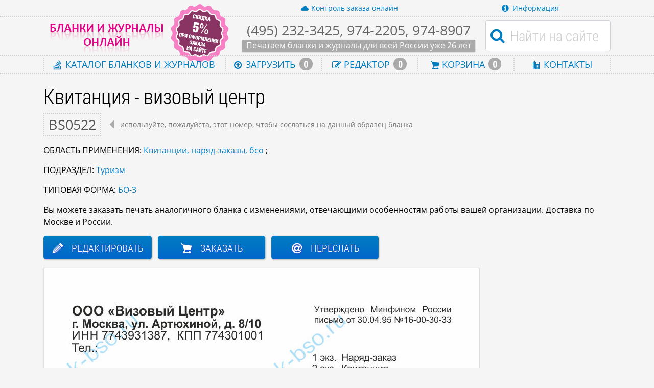

--- FILE ---
content_type: text/html; charset=utf-8
request_url: https://blank-bso.ru/bs0522/
body_size: 20650
content:
<!DOCTYPE html>
<html lang="ru">

<head>
    <meta http-equiv="X-UA-Compatible" content="IE=edge" />
    <meta http-equiv="Content-Type" content="text/html; charset=utf-8">
    <meta charset="utf-8" />
    <meta name="viewport" content="width=device-width, initial-scale=1.0">
    <meta name="format-detection" content="telephone=no">
    <meta name="author" content="Типография РИОН" />
    <meta name="keywords" content="квитанция - визовый центр; образец бланка; туризм; БО-3; квитанция - визовый центр; образец БСО; образец бланка строгой отчетности; БСО туризм; БО-3; " />
    <meta name="description" content="Квитанция - визовый центр. Образец бланка bs0522, отпечатанного в нашей типографии. Область применения: туризм. Типовая форма: БО-3.; Квитанция - визовый центр. Образец bs0522 бланка строгой отчетности, отпечатанного в нашей типографии. Область применения: туризм. Типовая форма: БО-3." />
    <meta name="phone" content="(495) 974-2205" />
    <meta name="5009" content="rion-info-yandex.ru" />
    <meta name="rion" content="22b77694-831f-4051-9926-35cd08786845" />
        <meta name="robots" content="index, follow" />
            <link rel="canonical" href="https://blank-bso.ru/bs0522/" />

    <link rel="apple-touch-icon" sizes="57x57" href="/images/brand/apple-icon-57x57.png">
    <link rel="apple-touch-icon" sizes="60x60" href="/images/brand/apple-icon-60x60.png">
    <link rel="apple-touch-icon" sizes="72x72" href="/images/brand/apple-icon-72x72.png">
    <link rel="apple-touch-icon" sizes="76x76" href="/images/brand/apple-icon-76x76.png">
    <link rel="apple-touch-icon" sizes="114x114" href="/images/brand/apple-icon-114x114.png">
    <link rel="apple-touch-icon" sizes="120x120" href="/images/brand/apple-icon-120x120.png">
    <link rel="apple-touch-icon" sizes="144x144" href="/images/brand/apple-icon-144x144.png">
    <link rel="apple-touch-icon" sizes="152x152" href="/images/brand/apple-icon-152x152.png">
    <link rel="apple-touch-icon" sizes="180x180" href="/images/brand/apple-icon-180x180.png">
    <link rel="icon" type="image/png" sizes="192x192" href="/images/brand/android-icon-192x192.png">
    <link rel="icon" type="image/png" sizes="32x32" href="/images/brand/favicon-32x32.png">
    <link rel="icon" type="image/png" sizes="96x96" href="/images/brand/favicon-96x96.png">
    <link rel="icon" type="image/png" sizes="16x16" href="/images/brand/favicon-16x16.png">
    <link rel="manifest" href="/images/brand/manifest.json">
    <meta name="msapplication-TileColor" content="#ffffff">
    <meta name="msapplication-TileImage" content="/images/brand/ms-icon-144x144.png">
    <meta name="theme-color" content="#ffffff">
    <link rel="shortcut icon" href="/images/brand/favicon.ico" />
    <meta name="application-name" content="Бланки и журналы онлайн" />
    <meta name="msapplication-tooltip" content="Бланки и журналы онлайн" />


    

    

    <title>Квитанция - визовый центр ~ Образец bs0522 ~ Бланки и журналы онлайн</title>
    <link href="//fonts.googleapis.com/css?family=Open+Sans+Condensed:700&amp;subset=cyrillic-ext" rel="stylesheet" type="text/css">

        <link href="/content/core.min.css?v=24" rel="stylesheet" />
</head>
<body>

     <!--LiveInternet counter--><script type="text/javascript">new Image().src = "//counter.yadro.ru/hit?r" + escape(document.referrer) + ((typeof(screen)===undefined)?"" : ";s"+screen.width+"*"+screen.height+"*" + (screen.colorDepth?screen.colorDepth:screen.pixelDepth)) + ";u"+escape(document.URL) +  ";" +Math.random();</script><!--/LiveInternet-->

    <header id="page-top-header">
        <div class="container" id="discount-banner-container">
            <span class="discount-banner"></span>
        </div>

        <div class="container-fluid icon-links" id="header-upper">
            <div class="container header-upper-nav">
                <ul class="row">
                    <li>
                        &nbsp;
                    </li>
                    <li>
                        &nbsp;
                    </li>
                    <li><a href="#" data-go="https://online.rion.ru/locate/?site=B&amp;rtk="><i class="rs-16 rs-cloud rs-blue"></i> Контроль заказа<span>&nbsp;онлайн</span></a></li>
                    <li><a href="#" data-go="/help/"><i class="rs-16 rs-info-sign rs-blue"></i> Информация</a></li>
                </ul>
            </div>
        </div>
        <div class="container-fluid" id="header-middle">
            <div class="container">
                <div class="row">
                    <div id="header-middle-content" class="col-12">
                        <a id="page-main-logo" href="/">
                            <img class="img-fluid" src="/Images/brand/blank-bso-logo.jpg" alt="Бланки и журналы онлайн" />
                        </a>
                        <div id="header-middle-right-content">
                                <div id="header-contacts-container">
                                    <div id="header-contacts-phones">(495) 232-3425, 974-2205, 974-8907</div>
                                    <div id="header-contacts-tag-line">Печатаем бланки и журналы для всей России уже 26 лет</div>
                                </div>

                            <form action="/search/find/" method="get" id="header-search" name="header-search">
                                <input id="Query" name="Query" type="text" class="form-control" placeholder="Найти на сайте" />
                                <button type="submit" class="btn btn-default pull-left"><i class="rs-30 rs-blue rs-search"></i></button>
                            </form>
                        </div>

                    </div>
                </div>
            </div>
        </div>

        <div class="container-fluid" id="header-lower">
            <div class="container">
                <nav class="row">
                    <ul>
                        <li class="col"><a href="/catalog/"><i class="rs-18 rs-blue rs-stackexchange"></i> Каталог <span>бланков и журналов</span></a></li>
                        <li class="col"><a href="/upload-files/"><i class="rs-18 rs-blue rs-upload1"></i> Загрузить <div class="files-indicator indicator-container"></div></a></li>
                        <li class="col"><a href="/editor/"><i class="rs-18 rs-blue rs-edit"></i> Редактор <div class="editor-indicator indicator-container"></div></a></li>
                        <li class="col"><a href="/cart/"><i class="rs-18 rs-blue rs-cart"></i> Корзина <div class="cart-indicator indicator-container"></div></a></li>
                        <li class="col"><a href="/contacts/"><i class="rs-18 rs-blue rs-phone"></i> Контакты</a></li>
                    </ul>
                </nav>
            </div>
        </div>

    </header>

    <div class="page-content">
        




<div class="container">
    <div class="row">
        <div class="col-12">
            <h1>Квитанция - визовый центр</h1>
        </div>
        <div class="col-12">

            <div class="uid-info">
                <div class="sample-uid">bs0522</div>
                <i class="rs-27 rs-caret-left"></i>
                <div class="uid-prompt">
                    используйте, пожалуйста, этот номер, чтобы сослаться на данный образец
                    бланка
                </div>
            </div>

                <div class="sample-area-form">
                    ОБЛАСТЬ ПРИМЕНЕНИЯ:

                        <a data-reset-filter="1" href="/catalog/kvitantsii-bso/">Квитанции, наряд-заказы, бсо</a>
;                 </div>

                <div class="sample-area-form">
                    ПОДРАЗДЕЛ:

                        <a data-reset-filter="1" href="/obraztsy/turistskie-uslugi/">Туризм</a>
                </div>

                <div class="sample-area-form">
                    ТИПОВАЯ ФОРМА:

                        <a data-reset-filter="1" href="/tipovye-formy/forma-bo3/">БО-3</a>
                </div>



            <p>
                Вы можете заказать печать аналогичного бланка с изменениями,
                отвечающими особенностям работы вашей организации. Доставка по Москве и России.
            </p>

        </div>


        <div class="col-12 viewer-actions viewer-actions mb-3">
            <span data-start-edit="080102089091107145129171158194164073052131070017"></span>
            <span data-start-cart="{&quot;width&quot;:105.0,&quot;height&quot;:148.0,&quot;isMultipage&quot;:false,&quot;isBackSidePresent&quot;:false,&quot;isLayersDiffer&quot;:false,&quot;layersCount&quot;:3,&quot;suid&quot;:&quot;bs0522&quot;}"></span>
            <button class="btn btn-lg btn-shaded" data-toggle="modal" data-target="#requestor5003"><i class="rs-22 rs-at"></i><span>Переслать</span></button>
        </div>

    </div>

    <div class="row">
        <div class="col-12">


            <div id="viewer-image-container" class="mb-3">
                <img id="viewer-image" src="/images/samples/b-bso0522f1.jpg"
                     alt="Квитанция - визовый центр" class="img-fluid box-shadow animated fast100 fadeIn border" />
                <div class="request-overlay">
                    <div class="bars-loader">
                        <div class="rect1"></div>
                        <div class="rect2"></div>
                        <div class="rect3"></div>
                        <div class="rect4"></div>
                        <div class="rect5"></div>
                    </div>
                </div>
            </div>
        </div>

        <div class="col-12">
            <p>Бланк строгой отчетности "Квитанция - визовый центр" был
разработан для индивидуальных предпринимателей или организаций
когда необходимо оформить расчет . Бланк соответствует <em>типовой
форме БО-3</em>. Бланк разработан заказчиком самостоятельно в
соответствии с федеральным законом.</p>

<p>Бланк отпечатан на самокопирующейся бумаге в 3 слоя размером A6
(148x105 мм). Слои: наряд-заказ, квитанция, копия квитанции.
Самокопирующаяся бумага очень удобна при изготовлении квитанций
различного назначения, так как позволяет получить несколько копий
документа, заполнив его один раз. Слои бланка имеют различный цвет
и легко отделяются друг от друга. Печать БСО квитанция - визовый
центр была выполнена офсетом в одну краску. Серия выбрана
заказчиком, нумерация выполнена в шесть знаков высокой печатью, на
нумерационном автоматическом оборудовании. Изделие соответствует
требованиям, предъявляемым к бланкам строгой отчетности.</p>
        </div>
    </div>


</div>

<!--googleoff: index-->
<!--noindex-->





<div class="modal fade requestor-container"
     data-keyboard="false"
     tabindex="-1"
     role="dialog"
     data-ajax="0"
     id="requestor5003">
    <div class="modal-dialog modal-dialog-centered" role="document">
        <div class="modal-content">
            <div class="modal-header text-shadow">
                <div class="modal-header-liner">
                    <div class="h5">Запрос в типографию</div>
                    <button type="button" class="close" data-dismiss="modal">
                        <span class="rs-20 rs-orange rs-cross-circle" title="Закрыть"></span>
                    </button>
                </div>
            </div>
            <div class="modal-body inner-shadow wavy-background">
                <div class="request-overlay"></div>
                <div class="requestor-response"></div>
                <div class="requestor-request">
                    <div class="request-prompt">
                        <img class="box-shadow" alt="Model.SampleTitle" src="/images/samples/i-bso0522f1.jpg" />
                        <p>
                            Меня заинтересовал образец <span>BS0522 - 'Квитанция - визовый центр'</span>.
                            Прошу вас связаться со мной по вопросу оформления заказа.
                        </p>
                    </div>
<form action="/bs0522/" data-ajax="true" data-ajax-begin="RION.requestors.start(&#39;requestor5003&#39;)" data-ajax-complete="RION.requestors.finish(&#39;requestor5003&#39;)" data-ajax-failure="RION.requestors.failure(&#39;requestor5003&#39;)" data-ajax-success="RION.requestors.success" data-ajax-url="/Ajax/RequestSendover/" id="form0" method="post">                        <div class="form-group">
                            <label for="NameSHC">Мое имя *</label>
                            <input class="form-control" data-val="true" data-val-required="Укажите Ваше имя" id="NameSHC" name="NameSHC" type="text" value="" />
                        </div>
                        <div class="row">
                            <div class="form-group col-sm-6 col-xs-12">
                                <label for="EmailAddressSHC">Почта *</label>
                                <input class="form-control" data-val="true" data-val-email="Неверная почта" data-val-required="Укажите Вашу почту" id="EmailAddressSHC" name="EmailAddressSHC" type="text" value="" />
                            </div>
                            <div class="form-group col-sm-6 col-xs-12">
                                <label for="PhoneSHC">Телефон</label>
                                <input class="form-control phone-field" id="PhoneSHC" name="PhoneSHC" type="text" value="" />
                            </div>
                        </div>
                        <div class="form-group body-group">
                            <textarea class="form-control" cols="20" data-reset="" id="BodySHC" name="BodySHC" rows="2">
</textarea>
                        </div>
                        <div class="col-12 no-gutters requestor-buttons">
                            <button class="btn btn-shaded" type="submit"><i class="rs-20 rs-at rs-white rs-shadow"></i> ОТПРАВИТЬ</button>
                            <span class="rs-20 rs-orange rs-spinner spin ajax-loading"></span>
                            <span class="form-msg"></span>
                        </div>
                        <div class="col-12 no-gutters mt-2 form-caveat">
                            Отправляя данную форму я разрешаю <a target="_blank" href="/information/policy/">обработку моей персональной информации</a>
                        </div>
                        <div class="validation-messages">
                            <span class="field-validation-valid" data-valmsg-for="EmailAddressSHC" data-valmsg-replace="true"></span>
                            <span class="field-validation-valid" data-valmsg-for="PhoneSHC" data-valmsg-replace="true"></span>
                            <span class="field-validation-valid" data-valmsg-for="NameSHC" data-valmsg-replace="true"></span>
                        </div><!--/.validation-messages-->
<input data-val="true" data-val-required="Требуется поле MobileRequestSHC." id="MobileRequestSHC" name="MobileRequestSHC" type="hidden" value="False" /><input data-val="true" data-val-enforcetrue="Требуется согласие с политикой обработки данных" data-val-required="Требуется поле PolicyComply." id="PolicyComply" name="PolicyComply" type="hidden" value="True" /><input data-val="true" data-val-required="Требуется поле MessageKind." id="MessageKind" name="MessageKind" type="hidden" value="Viewer" /><input id="SampleIconUrl" name="SampleIconUrl" type="hidden" value="/images/samples/i-bso0522f1.jpg" /><input id="SampleTitle" name="SampleTitle" type="hidden" value="Квитанция - визовый центр" /><input id="SampleUID" name="SampleUID" type="hidden" value="bs0522" /><input id="Data" name="Data" type="hidden" value="" /><input data-reset="" id="Attachments" name="Attachments" type="hidden" value="" /></form>                </div>
            </div>
        </div><!-- /.modal-content -->
    </div><!-- /.modal-dialog -->
</div><!-- /.modal -->


<!--/noindex-->
<!--googleon: index-->

    </div>

    <footer>
        <div class="container-fluid">
            <div class="footer-background">
                <div class="container">
                    <div class="row">

                        <div class="col-sm-7 col-xs-12">
                            <div class="legal-refs">
                                <a target="_blank" href="https://www.rion.ru">&copy; 1999-2026 Типография РИОН ~ Вся полиграфия для Вашего бизнеса</a>
                            </div>
                            <span class="legal-refs legal-refs-col mr-3">
                                <a href="#" data-go="/help/">Условия оказания полиграфических услуг</a> <br />
                                <a href="#" data-go="/help/policy/">Политика обработки данных</a> |
                                <a href="#" data-go="/sitemap/">Карта сайта</a>
                            </span>

                          
                        </div>

                    </div>
                    </div>
            </div>
            
        </div>
    </footer>

    

            <!--googleoff: index-->
            <!--noindex-->
            <!--/noindex-->
            <!--googleon: index-->
            <script type="text/javascript" src="/Scripts/vendor.core.bundle.min.js"></script>
            <script type="text/javascript" src="/Scripts/vendor.extra.bundle.min.js"></script>
            <script type="text/javascript" src="/content/min/vendor.js?v=24"></script>
            <script type="text/javascript" src="/content/min/common.js?v=24"></script>
            <script type="text/javascript" src="/content/min/viewer.js?v=24"></script>
<div class="counterLogo"><!--LiveInternet logo--><a href="#" data-go="http://www.liveinternet.ru/click" target="_blank"><img src="//counter.yadro.ru/logo?44.1" width="31" height="31" alt="" title="LiveInternet"/></a><!--/LiveInternet--></div><!-- Yandex.Metrika counter -->
<script type='text/javascript' >
   (function(m,e,t,r,i,k,a){m[i]=m[i]||function(){(m[i].a=m[i].a||[]).push(arguments)};
   m[i].l=1*new Date();k=e.createElement(t),a=e.getElementsByTagName(t)[0],k.async=1,k.src=r,a.parentNode.insertBefore(k,a)})
   (window, document, 'script', 'https://mc.yandex.ru/metrika/tag.js', 'ym');

   ym(16139143, 'init', {
        clickmap:true,
        trackLinks:true,
        accurateTrackBounce:true
   });
</script>
<noscript><div><img src= 'https://mc.yandex.ru/watch/16139143' style ='position:absolute; left:-9999px;' alt='' /></div></noscript>
<!-- /Yandex.Metrika counter --></body>
</html>

--- FILE ---
content_type: text/css
request_url: https://blank-bso.ru/content/core.min.css?v=24
body_size: 313771
content:
@charset "UTF-8";@import url(../Scripts/dropzone/basic.css);@import url(../Scripts/dropzone/dropzone.css);@font-face{font-family:'RS';src:url("fonts/rc300.eot?");src:url("fonts/rc300.eot?#iefix") format("embedded-opentype"),url("fonts/rc300.ttf") format("truetype");font-weight:normal;font-style:normal}@font-face{font-family:'RS';src:url("[data-uri]") format("woff");font-weight:normal;font-style:normal}@font-face{font-family:'OS';src:url("fonts/os400.eot?");src:url("fonts/os400.eot?#iefix") format("embedded-opentype"),url("fonts/os400.ttf") format("truetype");font-weight:normal;font-style:normal}@font-face{font-family:'OS';src:url("[data-uri]") format("woff");font-weight:normal;font-style:normal}@font-face{font-family:'OS';src:url("fonts/os400i.eot?");src:url("fonts/os400i.eot?#iefix") format("embedded-opentype"),url("fonts/os400i.woff") format("woff"),url("fonts/os400i.ttf") format("truetype");font-weight:normal;font-style:italic}@font-face{font-family:'OS';src:url("fonts/os700.eot?");src:url("fonts/os700.eot?#iefix") format("embedded-opentype"),url("fonts/os700.woff") format("woff"),url("fonts/os700.ttf") format("truetype");font-weight:bold;font-style:normal}@font-face{font-family:'OS';src:url("fonts/os700i.eot?");src:url("fonts/os700i.eot?#iefix") format("embedded-opentype"),url("fonts/os700i.woff") format("woff"),url("fonts/os700i.ttf") format("truetype");font-weight:bold;font-style:italic}@font-face{font-family:'rion-sprites';src:url("fonts/rion-sprites.eot?ggn37y");src:url("fonts/rion-sprites.eot?ggn37y#iefix") format("embedded-opentype"),url("fonts/rion-sprites.ttf?ggn37y") format("truetype");font-weight:normal;font-style:normal}@font-face{font-family:'rion-sprites';src:url([data-uri]) format("woff2"),url([data-uri]) format("woff");font-weight:normal;font-style:normal}[class^="rs-"],[class*=" rs-"]{display:inline-block;font-family:'rion-sprites' !important;speak:none;font-style:normal;font-weight:normal;font-variant:normal;text-transform:none;line-height:1;-webkit-font-smoothing:antialiased;-moz-osx-font-smoothing:grayscale}.rs-chevron-left{position:relative;left:-1px;top:1px}.rs-chevron-right{position:relative;top:1px}.rs-chevron-up{position:relative;top:-2px}.rs-vk{position:relative;top:-1px}.rs-16{font-size:16px}.rs-17{font-size:17px}.rs-18{font-size:18px}.rs-19{font-size:19px;display:inline-block}.rs-20{font-size:20px}.rs-21{font-size:21px}.rs-22{font-size:22px}.rs-23{font-size:23px}.rs-24{font-size:24px}.rs-25{font-size:25px}.rs-26{font-size:26px}.rs-27{font-size:27px}.rs-30{font-size:30px}.rs-31{font-size:31px}.rs-32{font-size:32px}.rs-33{font-size:33px}.rs-34{font-size:34px}.rs-35{font-size:35px}.rs-36{font-size:36px}.rs-37{font-size:37px}.rs-38{font-size:38px}.rs-39{font-size:39px}.rs-40{font-size:30px}.rs-41{font-size:41px}.rs-42{font-size:42px}.rs-43{font-size:43px}.rs-44{font-size:44px}.rs-45{font-size:45px}.rs-46{font-size:46px}.rs-47{font-size:47px}.rs-48{font-size:48px}.rs-49{font-size:49px}.rs-50{font-size:50px}.rs-54{font-size:54px}.rs-65{font-size:65px}.rs-70{font-size:70px}.rs-white{color:#fff !important}.rs-pink{color:#e3038c !important}.rs-dark-red{color:#840344 !important}.rs-blue{color:#007dc1 !important}.rs-gray{color:#666}.rs-red{color:#f00}.rs-shadow{text-shadow:1px 1px 2px rgba(0,0,0,.7)}.rs-text-bold:before{content:""}.rs-text-italic:before{content:""}.rs-at:before{content:""}.rs-attach:before{content:""}.rs-binocular:before{content:""}.rs-brush:before{content:""}.rs-calc:before{content:""}.rs-call:before{content:""}.rs-call-in:before{content:""}.rs-call-out:before{content:""}.rs-car1:before{content:""}.rs-cart:before{content:""}.rs-check-circle:before{content:""}.rs-check-circle-dashed:before{content:""}.rs-check-circle-invert:before{content:""}.rs-check-rect-dashed:before{content:""}.rs-cloud:before{content:""}.rs-cloud-control:before{content:""}.rs-cloud-download:before{content:""}.rs-compass-arrow-right:before{content:""}.rs-cross-circle:before{content:""}.rs-cross-circle-invert:before{content:""}.rs-design:before{content:""}.rs-edit-barcode-2d:before{content:""}.rs-edit-add-ellipse:before{content:""}.rs-edit-add-line:before{content:""}.rs-edit-add-rect:before{content:""}.rs-edit-add-text:before{content:""}.rs-edit-align-bottom:before{content:""}.rs-edit-align-h-center:before{content:""}.rs-edit-align-left:before{content:""}.rs-edit-align-right:before{content:""}.rs-edit-align-top:before{content:""}.rs-edit-align-v-center:before{content:""}.rs-edit-barcode:before{content:""}.rs-edit-duplicate:before{content:""}.rs-edit-move-bottom:before{content:""}.rs-edit-move-down:before{content:""}.rs-edit-move-top:before{content:""}.rs-edit-move-up:before{content:""}.rs-edit-rotate:before{content:""}.rs-edit-text-bold:before{content:""}.rs-edit-text-center:before{content:""}.rs-edit-text-italic:before{content:""}.rs-edit-text-left:before{content:""}.rs-edit-text-right:before{content:""}.rs-empty-check:before{content:""}.rs-error:before{content:""}.rs-hammer:before{content:""}.rs-location:before{content:""}.rs-minus-circle:before{content:""}.rs-minus-circle-invert:before{content:""}.rs-pencil:before{content:""}.rs-phone:before{content:""}.rs-picture:before{content:""}.rs-picture-foto:before{content:""}.rs-pictures:before{content:""}.rs-picture-wall:before{content:""}.rs-play-circle:before{content:""}.rs-plus-circle:before{content:""}.rs-plus-circle-invert:before{content:""}.rs-present:before{content:""}.rs-spinner:before{content:""}.rs-thumb-up:before{content:""}.rs-upload:before{content:""}.rs-vk:before{content:""}.rs-empty:before{content:""}.rs-search:before{content:""}.rs-envelope:before{content:""}.rs-heart:before{content:""}.rs-star:before{content:""}.rs-star-empty:before{content:""}.rs-search1:before{content:""}.rs-th-large:before{content:""}.rs-grid:before{content:""}.rs-th-list:before{content:""}.rs-ok:before{content:""}.rs-remove:before{content:""}.rs-zoom-in:before{content:""}.rs-zoom-out:before{content:""}.rs-cog:before{content:""}.rs-trash:before{content:""}.rs-home:before{content:""}.rs-file-alt:before{content:""}.rs-download:before{content:""}.rs-upload1:before{content:""}.rs-play_circle:before{content:""}.rs-repeat:before{content:""}.rs-refresh:before{content:""}.rs-lock:before{content:""}.rs-flag:before{content:""}.rs-qrcode:before{content:""}.rs-bookmark:before{content:""}.rs-print:before{content:""}.rs-camera:before{content:""}.rs-align_left:before{content:""}.rs-align_center:before{content:""}.rs-align_right:before{content:""}.rs-picture1:before{content:""}.rs-pencil1:before{content:""}.rs-edit:before{content:""}.rs-share:before{content:""}.rs-check:before{content:""}.rs-play:before{content:""}.rs-stop:before{content:""}.rs-chevron-left:before{content:""}.rs-chevron-right:before{content:""}.rs-plus-sign:before{content:""}.rs-minus-sign:before{content:""}.rs-remove-sign:before{content:""}.rs-ok-sign:before{content:""}.rs-question-sign:before{content:""}.rs-info-sign:before{content:""}.rs-remove-circle:before{content:""}.rs-ok-circle:before{content:""}.rs-arrow-left:before{content:""}.rs-arrow-right:before{content:""}.rs-arrow-up:before{content:""}.rs-arrow-down:before{content:""}.rs-share-alt:before{content:""}.rs-plus:before{content:""}.rs-minus:before{content:""}.rs-asterisk:before{content:""}.rs-exclamation-sign:before{content:""}.rs-warning-sign:before{content:""}.rs-calendar:before{content:""}.rs-chevron-up:before{content:""}.rs-chevron-down:before{content:""}.rs-folder-close:before{content:""}.rs-folder-open:before{content:""}.rs-twitter-sign:before{content:""}.rs-facebook-sign:before{content:""}.rs-camera_retro:before{content:""}.rs-camera-retro:before{content:""}.rs-cogs:before{content:""}.rs-heart-empty:before{content:""}.rs-signout:before{content:""}.rs-signin:before{content:""}.rs-phone1:before{content:""}.rs-check-empty:before{content:""}.rs-bookmark-empty:before{content:""}.rs-phone-sign:before{content:""}.rs-twitter:before{content:""}.rs-circle-arrow-left:before{content:""}.rs-circle-arrow-right:before{content:""}.rs-circle-arrow-up:before{content:""}.rs-circle-arrow-down:before{content:""}.rs-globe:before{content:""}.rs-paper-clip:before{content:""}.rs-save:before{content:""}.rs-reorder:before{content:""}.rs-pinterest-sign:before{content:""}.rs-google-plus-sign:before{content:""}.rs-google_plus:before{content:""}.rs-caret-down:before{content:""}.rs-caret-up:before{content:""}.rs-caret-left:before{content:""}.rs-caret-right:before{content:""}.rs-sort:before{content:""}.rs-sort-down:before{content:""}.rs-sort-up:before{content:""}.rs-undo:before{content:""}.rs-legal:before{content:""}.rs-f0fe:before{content:""}.rs-double-angle-left:before{content:""}.rs-double-angle-right:before{content:""}.rs-double-angle-up:before{content:""}.rs-double-angle-down:before{content:""}.rs-angle-left:before{content:""}.rs-angle-right:before{content:""}.rs-angle-up:before{content:""}.rs-angle-down:before{content:""}.rs-spinner-bulge:before{content:""}.rs-reply:before{content:""}.rs-smile:before{content:""}.rs-frown:before{content:""}.rs-meh:before{content:""}.rs-flag-alt:before{content:""}.rs-reply-all:before{content:""}.rs-star-half-empty:before{content:""}.rs-chevron-sign-left:before{content:""}.rs-chevron-sign-right:before{content:""}.rs-chevron-sign-up:before{content:""}.rs-chevron-sign-down:before{content:""}.rs-play-sign:before{content:""}.rs-check-sign:before{content:""}.rs-edit-sign:before{content:""}.rs-rub:before{content:""}.rs-youtube-sign:before{content:""}.rs-youtube:before{content:""}.rs-stackexchange:before{content:""}.rs-instagram:before{content:""}.rs-heart-circle:before{content:""}.rs-_374:before{content:""}.rs-arrow_circle_alt_left:before{content:""}.rs-plus-square-o:before{content:""}.rs-enevlope:before{content:""}.rs-spinner-dent:before{content:""}.rs-pay-pal:before{content:""}.rs-visa:before{content:""}.rs-mastercard:before{content:""}.rs-pay-pal-card:before{content:""}.rs-chart:before{content:""}.rs-off:before{content:""}.rs-on:before{content:""}.rs-google-plus:before{content:""}.rs-flag-filled:before{content:""}.rs-card:before{content:""}.rs-user-invert:before{content:""}.rs-user:before{content:""}.rs-cross-square-invert:before{content:""}.rs-cross-square:before{content:""}.rs-decor:before{content:""}
/*!
 * Bootstrap v4.3.1 (https://getbootstrap.com/)
 * Copyright 2011-2019 The Bootstrap Authors
 * Copyright 2011-2019 Twitter, Inc.
 * Licensed under MIT (https://github.com/twbs/bootstrap/blob/master/LICENSE)
 */
:root{--blue:#007dc1;--indigo:#6610f2;--purple:#6f42c1;--pink:#e83e8c;--red:#dc3545;--orange:#fd7e14;--yellow:#ffc107;--green:#28a745;--teal:#20c997;--cyan:#17a2b8;--white:#fff;--gray:#6c757d;--gray-dark:#343a40;--primary:#007dc1;--secondary:#6c757d;--success:#28a745;--info:#17a2b8;--warning:#ffc107;--danger:#dc3545;--light:#f5f5f5;--dark:#343a40;--breakpoint-xs:0;--breakpoint-sm:576px;--breakpoint-md:768px;--breakpoint-lg:992px;--breakpoint-xl:1200px;--font-family-sans-serif:"OS",Arial,sans-serif;--font-family-monospace:SFMono-Regular,Menlo,Monaco,Consolas,"Liberation Mono","Courier New",monospace}*,*::before,*::after{box-sizing:border-box}html{font-family:sans-serif;line-height:1.15;-webkit-text-size-adjust:100%;-webkit-tap-highlight-color:transparent}article,aside,figcaption,figure,footer,header,hgroup,main,nav,section{display:block}body{margin:0;font-family:"OS",Arial,sans-serif;font-size:1rem;font-weight:400;line-height:1.45;color:#000;text-align:left;background-color:#f5f5f5}[tabindex="-1"]:focus{outline:0 !important}hr{box-sizing:content-box;height:0;overflow:visible}h1,h2,h3,h4,h5,h6{margin-top:0;margin-bottom:.5rem}p{margin-top:0;margin-bottom:1rem}abbr[title],abbr[data-original-title]{text-decoration:underline;text-decoration:underline dotted;cursor:help;border-bottom:0;text-decoration-skip-ink:none}address{margin-bottom:1rem;font-style:normal;line-height:inherit}ol,ul,dl{margin-top:0;margin-bottom:1rem}ol ol,ul ul,ol ul,ul ol{margin-bottom:0}dt{font-weight:700}dd{margin-bottom:.5rem;margin-left:0}blockquote{margin:0 0 1rem}b,strong{font-weight:bolder}small{font-size:80%}sub,sup{position:relative;font-size:75%;line-height:0;vertical-align:baseline}sub{bottom:-.25em}sup{top:-.5em}a{color:#007dc1;text-decoration:none;background-color:transparent}a:hover{color:#e3038c;text-decoration:underline}a:not([href]):not([tabindex]){color:inherit;text-decoration:none}a:not([href]):not([tabindex]):hover,a:not([href]):not([tabindex]):focus{color:inherit;text-decoration:none}a:not([href]):not([tabindex]):focus{outline:0}pre,code,kbd,samp{font-family:SFMono-Regular,Menlo,Monaco,Consolas,"Liberation Mono","Courier New",monospace;font-size:1em}pre{margin-top:0;margin-bottom:1rem;overflow:auto}figure{margin:0 0 1rem}img{vertical-align:middle;border-style:none}svg{overflow:hidden;vertical-align:middle}table{border-collapse:collapse}caption{padding-top:.75rem;padding-bottom:.75rem;color:#6c757d;text-align:left;caption-side:bottom}th{text-align:inherit}label{display:inline-block;margin-bottom:.5rem}button{border-radius:0}button:focus{outline:1px dotted;outline:5px auto -webkit-focus-ring-color}input,button,select,optgroup,textarea{margin:0;font-family:inherit;font-size:inherit;line-height:inherit}button,input{overflow:visible}button,select{text-transform:none}select{word-wrap:normal}button,[type="button"],[type="reset"],[type="submit"]{-webkit-appearance:button}button:not(:disabled),[type="button"]:not(:disabled),[type="reset"]:not(:disabled),[type="submit"]:not(:disabled){cursor:pointer}button::-moz-focus-inner,[type="button"]::-moz-focus-inner,[type="reset"]::-moz-focus-inner,[type="submit"]::-moz-focus-inner{padding:0;border-style:none}input[type="radio"],input[type="checkbox"]{box-sizing:border-box;padding:0}input[type="date"],input[type="time"],input[type="datetime-local"],input[type="month"]{-webkit-appearance:listbox}textarea{overflow:auto;resize:vertical}fieldset{min-width:0;padding:0;margin:0;border:0}legend{display:block;width:100%;max-width:100%;padding:0;margin-bottom:.5rem;font-size:1.5rem;line-height:inherit;color:inherit;white-space:normal}progress{vertical-align:baseline}[type="number"]::-webkit-inner-spin-button,[type="number"]::-webkit-outer-spin-button{height:auto}[type="search"]{outline-offset:-2px;-webkit-appearance:none}[type="search"]::-webkit-search-decoration{-webkit-appearance:none}::-webkit-file-upload-button{font:inherit;-webkit-appearance:button}output{display:inline-block}summary{display:list-item;cursor:pointer}template{display:none}[hidden]{display:none !important}h1,h2,h3,h4,h5,h6,.h1,.h2,.h3,.h4,.h5,.h6{margin-bottom:.5rem;font-family:"RS",Gotham,"Helvetica Neue",Helvetica,Arial,sans-serif;font-weight:500;line-height:1.2}h1,.h1{font-size:2.5rem}h2,.h2{font-size:2rem}h3,.h3{font-size:1.75rem}h4,.h4{font-size:1.5rem}h5,.h5{font-size:1.25rem}h6,.h6{font-size:1rem}.lead{font-size:1.25rem;font-weight:300}.display-1{font-size:6rem;font-weight:300;line-height:1.2}.display-2{font-size:5.5rem;font-weight:300;line-height:1.2}.display-3{font-size:4.5rem;font-weight:300;line-height:1.2}.display-4{font-size:3.5rem;font-weight:300;line-height:1.2}hr{margin-top:1rem;margin-bottom:1rem;border:0;border-top:1px solid rgba(0,0,0,.1)}small,.small{font-size:80%;font-weight:400}mark,.mark{padding:.2em;background-color:#fcf8e3}.list-unstyled{padding-left:0;list-style:none}.list-inline{padding-left:0;list-style:none}.list-inline-item{display:inline-block}.list-inline-item:not(:last-child){margin-right:.5rem}.initialism{font-size:90%;text-transform:uppercase}.blockquote{margin-bottom:1rem;font-size:1.25rem}.blockquote-footer{display:block;font-size:80%;color:#6c757d}.blockquote-footer::before{content:"— "}.img-fluid{max-width:100%;height:auto}.img-thumbnail{padding:.25rem;background-color:#f5f5f5;border:1px solid #dee2e6;border-radius:.25rem;max-width:100%;height:auto}.figure{display:inline-block}.figure-img{margin-bottom:.5rem;line-height:1}.figure-caption{font-size:90%;color:#6c757d}code{font-size:87.5%;color:#e83e8c;word-break:break-word}a>code{color:inherit}kbd{padding:.2rem .4rem;font-size:87.5%;color:#fff;background-color:#212529;border-radius:.2rem}kbd kbd{padding:0;font-size:100%;font-weight:700}pre{display:block;font-size:87.5%;color:#212529}pre code{font-size:inherit;color:inherit;word-break:normal}.pre-scrollable{max-height:340px;overflow-y:scroll}.container{width:100%;padding-right:15px;padding-left:15px;margin-right:auto;margin-left:auto}@media(min-width:576px){.container{max-width:540px}}@media(min-width:768px){.container{max-width:720px}}@media(min-width:992px){.container{max-width:960px}}@media(min-width:1200px){.container{max-width:1140px}}.container-fluid{width:100%;padding-right:15px;padding-left:15px;margin-right:auto;margin-left:auto}.row{display:flex;flex-wrap:wrap;margin-right:-15px;margin-left:-15px}.no-gutters{margin-right:0;margin-left:0}.no-gutters>.col,.no-gutters>[class*="col-"]{padding-right:0;padding-left:0}.col-1,.col-2,.col-3,.col-4,.col-5,.col-6,.col-7,.col-8,.col-9,.col-10,.col-11,.col-12,.col,.col-auto,.col-sm-1,.col-sm-2,.col-sm-3,.col-sm-4,.col-sm-5,.col-sm-6,.col-sm-7,.col-sm-8,.col-sm-9,.col-sm-10,.col-sm-11,.col-sm-12,.col-sm,.col-sm-auto,.col-md-1,.col-md-2,.col-md-3,.col-md-4,.col-md-5,.col-md-6,.col-md-7,.col-md-8,.col-md-9,.col-md-10,.col-md-11,.col-md-12,.col-md,.col-md-auto,.col-lg-1,.col-lg-2,.col-lg-3,.col-lg-4,.col-lg-5,.col-lg-6,.col-lg-7,.col-lg-8,.col-lg-9,.col-lg-10,.col-lg-11,.col-lg-12,.col-lg,.col-lg-auto,.col-xl-1,.col-xl-2,.col-xl-3,.col-xl-4,.col-xl-5,.col-xl-6,.col-xl-7,.col-xl-8,.col-xl-9,.col-xl-10,.col-xl-11,.col-xl-12,.col-xl,.col-xl-auto{position:relative;width:100%;padding-right:15px;padding-left:15px}.col{flex-basis:0;flex-grow:1;max-width:100%}.col-auto{flex:0 0 auto;width:auto;max-width:100%}.col-1{flex:0 0 8.33333%;max-width:8.33333%}.col-2{flex:0 0 16.66667%;max-width:16.66667%}.col-3{flex:0 0 25%;max-width:25%}.col-4{flex:0 0 33.33333%;max-width:33.33333%}.col-5{flex:0 0 41.66667%;max-width:41.66667%}.col-6{flex:0 0 50%;max-width:50%}.col-7{flex:0 0 58.33333%;max-width:58.33333%}.col-8{flex:0 0 66.66667%;max-width:66.66667%}.col-9{flex:0 0 75%;max-width:75%}.col-10{flex:0 0 83.33333%;max-width:83.33333%}.col-11{flex:0 0 91.66667%;max-width:91.66667%}.col-12{flex:0 0 100%;max-width:100%}.order-first{order:-1}.order-last{order:13}.order-0{order:0}.order-1{order:1}.order-2{order:2}.order-3{order:3}.order-4{order:4}.order-5{order:5}.order-6{order:6}.order-7{order:7}.order-8{order:8}.order-9{order:9}.order-10{order:10}.order-11{order:11}.order-12{order:12}.offset-1{margin-left:8.33333%}.offset-2{margin-left:16.66667%}.offset-3{margin-left:25%}.offset-4{margin-left:33.33333%}.offset-5{margin-left:41.66667%}.offset-6{margin-left:50%}.offset-7{margin-left:58.33333%}.offset-8{margin-left:66.66667%}.offset-9{margin-left:75%}.offset-10{margin-left:83.33333%}.offset-11{margin-left:91.66667%}@media(min-width:576px){.col-sm{flex-basis:0;flex-grow:1;max-width:100%}.col-sm-auto{flex:0 0 auto;width:auto;max-width:100%}.col-sm-1{flex:0 0 8.33333%;max-width:8.33333%}.col-sm-2{flex:0 0 16.66667%;max-width:16.66667%}.col-sm-3{flex:0 0 25%;max-width:25%}.col-sm-4{flex:0 0 33.33333%;max-width:33.33333%}.col-sm-5{flex:0 0 41.66667%;max-width:41.66667%}.col-sm-6{flex:0 0 50%;max-width:50%}.col-sm-7{flex:0 0 58.33333%;max-width:58.33333%}.col-sm-8{flex:0 0 66.66667%;max-width:66.66667%}.col-sm-9{flex:0 0 75%;max-width:75%}.col-sm-10{flex:0 0 83.33333%;max-width:83.33333%}.col-sm-11{flex:0 0 91.66667%;max-width:91.66667%}.col-sm-12{flex:0 0 100%;max-width:100%}.order-sm-first{order:-1}.order-sm-last{order:13}.order-sm-0{order:0}.order-sm-1{order:1}.order-sm-2{order:2}.order-sm-3{order:3}.order-sm-4{order:4}.order-sm-5{order:5}.order-sm-6{order:6}.order-sm-7{order:7}.order-sm-8{order:8}.order-sm-9{order:9}.order-sm-10{order:10}.order-sm-11{order:11}.order-sm-12{order:12}.offset-sm-0{margin-left:0}.offset-sm-1{margin-left:8.33333%}.offset-sm-2{margin-left:16.66667%}.offset-sm-3{margin-left:25%}.offset-sm-4{margin-left:33.33333%}.offset-sm-5{margin-left:41.66667%}.offset-sm-6{margin-left:50%}.offset-sm-7{margin-left:58.33333%}.offset-sm-8{margin-left:66.66667%}.offset-sm-9{margin-left:75%}.offset-sm-10{margin-left:83.33333%}.offset-sm-11{margin-left:91.66667%}}@media(min-width:768px){.col-md{flex-basis:0;flex-grow:1;max-width:100%}.col-md-auto{flex:0 0 auto;width:auto;max-width:100%}.col-md-1{flex:0 0 8.33333%;max-width:8.33333%}.col-md-2{flex:0 0 16.66667%;max-width:16.66667%}.col-md-3{flex:0 0 25%;max-width:25%}.col-md-4{flex:0 0 33.33333%;max-width:33.33333%}.col-md-5{flex:0 0 41.66667%;max-width:41.66667%}.col-md-6{flex:0 0 50%;max-width:50%}.col-md-7{flex:0 0 58.33333%;max-width:58.33333%}.col-md-8{flex:0 0 66.66667%;max-width:66.66667%}.col-md-9{flex:0 0 75%;max-width:75%}.col-md-10{flex:0 0 83.33333%;max-width:83.33333%}.col-md-11{flex:0 0 91.66667%;max-width:91.66667%}.col-md-12{flex:0 0 100%;max-width:100%}.order-md-first{order:-1}.order-md-last{order:13}.order-md-0{order:0}.order-md-1{order:1}.order-md-2{order:2}.order-md-3{order:3}.order-md-4{order:4}.order-md-5{order:5}.order-md-6{order:6}.order-md-7{order:7}.order-md-8{order:8}.order-md-9{order:9}.order-md-10{order:10}.order-md-11{order:11}.order-md-12{order:12}.offset-md-0{margin-left:0}.offset-md-1{margin-left:8.33333%}.offset-md-2{margin-left:16.66667%}.offset-md-3{margin-left:25%}.offset-md-4{margin-left:33.33333%}.offset-md-5{margin-left:41.66667%}.offset-md-6{margin-left:50%}.offset-md-7{margin-left:58.33333%}.offset-md-8{margin-left:66.66667%}.offset-md-9{margin-left:75%}.offset-md-10{margin-left:83.33333%}.offset-md-11{margin-left:91.66667%}}@media(min-width:992px){.col-lg{flex-basis:0;flex-grow:1;max-width:100%}.col-lg-auto{flex:0 0 auto;width:auto;max-width:100%}.col-lg-1{flex:0 0 8.33333%;max-width:8.33333%}.col-lg-2{flex:0 0 16.66667%;max-width:16.66667%}.col-lg-3{flex:0 0 25%;max-width:25%}.col-lg-4{flex:0 0 33.33333%;max-width:33.33333%}.col-lg-5{flex:0 0 41.66667%;max-width:41.66667%}.col-lg-6{flex:0 0 50%;max-width:50%}.col-lg-7{flex:0 0 58.33333%;max-width:58.33333%}.col-lg-8{flex:0 0 66.66667%;max-width:66.66667%}.col-lg-9{flex:0 0 75%;max-width:75%}.col-lg-10{flex:0 0 83.33333%;max-width:83.33333%}.col-lg-11{flex:0 0 91.66667%;max-width:91.66667%}.col-lg-12{flex:0 0 100%;max-width:100%}.order-lg-first{order:-1}.order-lg-last{order:13}.order-lg-0{order:0}.order-lg-1{order:1}.order-lg-2{order:2}.order-lg-3{order:3}.order-lg-4{order:4}.order-lg-5{order:5}.order-lg-6{order:6}.order-lg-7{order:7}.order-lg-8{order:8}.order-lg-9{order:9}.order-lg-10{order:10}.order-lg-11{order:11}.order-lg-12{order:12}.offset-lg-0{margin-left:0}.offset-lg-1{margin-left:8.33333%}.offset-lg-2{margin-left:16.66667%}.offset-lg-3{margin-left:25%}.offset-lg-4{margin-left:33.33333%}.offset-lg-5{margin-left:41.66667%}.offset-lg-6{margin-left:50%}.offset-lg-7{margin-left:58.33333%}.offset-lg-8{margin-left:66.66667%}.offset-lg-9{margin-left:75%}.offset-lg-10{margin-left:83.33333%}.offset-lg-11{margin-left:91.66667%}}@media(min-width:1200px){.col-xl{flex-basis:0;flex-grow:1;max-width:100%}.col-xl-auto{flex:0 0 auto;width:auto;max-width:100%}.col-xl-1{flex:0 0 8.33333%;max-width:8.33333%}.col-xl-2{flex:0 0 16.66667%;max-width:16.66667%}.col-xl-3{flex:0 0 25%;max-width:25%}.col-xl-4{flex:0 0 33.33333%;max-width:33.33333%}.col-xl-5{flex:0 0 41.66667%;max-width:41.66667%}.col-xl-6{flex:0 0 50%;max-width:50%}.col-xl-7{flex:0 0 58.33333%;max-width:58.33333%}.col-xl-8{flex:0 0 66.66667%;max-width:66.66667%}.col-xl-9{flex:0 0 75%;max-width:75%}.col-xl-10{flex:0 0 83.33333%;max-width:83.33333%}.col-xl-11{flex:0 0 91.66667%;max-width:91.66667%}.col-xl-12{flex:0 0 100%;max-width:100%}.order-xl-first{order:-1}.order-xl-last{order:13}.order-xl-0{order:0}.order-xl-1{order:1}.order-xl-2{order:2}.order-xl-3{order:3}.order-xl-4{order:4}.order-xl-5{order:5}.order-xl-6{order:6}.order-xl-7{order:7}.order-xl-8{order:8}.order-xl-9{order:9}.order-xl-10{order:10}.order-xl-11{order:11}.order-xl-12{order:12}.offset-xl-0{margin-left:0}.offset-xl-1{margin-left:8.33333%}.offset-xl-2{margin-left:16.66667%}.offset-xl-3{margin-left:25%}.offset-xl-4{margin-left:33.33333%}.offset-xl-5{margin-left:41.66667%}.offset-xl-6{margin-left:50%}.offset-xl-7{margin-left:58.33333%}.offset-xl-8{margin-left:66.66667%}.offset-xl-9{margin-left:75%}.offset-xl-10{margin-left:83.33333%}.offset-xl-11{margin-left:91.66667%}}.table{width:100%;margin-bottom:1rem;color:#000}.table th,.table td{padding:.75rem;vertical-align:top;border-top:1px solid #dee2e6}.table thead th{vertical-align:bottom;border-bottom:2px solid #dee2e6}.table tbody+tbody{border-top:2px solid #dee2e6}.table-sm th,.table-sm td{padding:.3rem}.table-bordered{border:1px solid #dee2e6}.table-bordered th,.table-bordered td{border:1px solid #dee2e6}.table-bordered thead th,.table-bordered thead td{border-bottom-width:2px}.table-borderless th,.table-borderless td,.table-borderless thead th,.table-borderless tbody+tbody{border:0}.table-striped tbody tr:nth-of-type(odd){background-color:rgba(0,0,0,.05)}.table-hover tbody tr:hover{color:#000;background-color:rgba(0,0,0,.075)}.table-primary,.table-primary>th,.table-primary>td{background-color:#b8dbee}.table-primary th,.table-primary td,.table-primary thead th,.table-primary tbody+tbody{border-color:#7abbdf}.table-hover .table-primary:hover{background-color:#a3d1e9}.table-hover .table-primary:hover>td,.table-hover .table-primary:hover>th{background-color:#a3d1e9}.table-secondary,.table-secondary>th,.table-secondary>td{background-color:#d6d8db}.table-secondary th,.table-secondary td,.table-secondary thead th,.table-secondary tbody+tbody{border-color:#b3b7bb}.table-hover .table-secondary:hover{background-color:#c8cbcf}.table-hover .table-secondary:hover>td,.table-hover .table-secondary:hover>th{background-color:#c8cbcf}.table-success,.table-success>th,.table-success>td{background-color:#c3e6cb}.table-success th,.table-success td,.table-success thead th,.table-success tbody+tbody{border-color:#8fd19e}.table-hover .table-success:hover{background-color:#b1dfbb}.table-hover .table-success:hover>td,.table-hover .table-success:hover>th{background-color:#b1dfbb}.table-info,.table-info>th,.table-info>td{background-color:#bee5eb}.table-info th,.table-info td,.table-info thead th,.table-info tbody+tbody{border-color:#86cfda}.table-hover .table-info:hover{background-color:#abdde5}.table-hover .table-info:hover>td,.table-hover .table-info:hover>th{background-color:#abdde5}.table-warning,.table-warning>th,.table-warning>td{background-color:#ffeeba}.table-warning th,.table-warning td,.table-warning thead th,.table-warning tbody+tbody{border-color:#ffdf7e}.table-hover .table-warning:hover{background-color:#ffe8a1}.table-hover .table-warning:hover>td,.table-hover .table-warning:hover>th{background-color:#ffe8a1}.table-danger,.table-danger>th,.table-danger>td{background-color:#f5c6cb}.table-danger th,.table-danger td,.table-danger thead th,.table-danger tbody+tbody{border-color:#ed969e}.table-hover .table-danger:hover{background-color:#f1b0b7}.table-hover .table-danger:hover>td,.table-hover .table-danger:hover>th{background-color:#f1b0b7}.table-light,.table-light>th,.table-light>td{background-color:#fcfcfc}.table-light th,.table-light td,.table-light thead th,.table-light tbody+tbody{border-color:#fafafa}.table-hover .table-light:hover{background-color:#efefef}.table-hover .table-light:hover>td,.table-hover .table-light:hover>th{background-color:#efefef}.table-dark,.table-dark>th,.table-dark>td{background-color:#c6c8ca}.table-dark th,.table-dark td,.table-dark thead th,.table-dark tbody+tbody{border-color:#95999c}.table-hover .table-dark:hover{background-color:#b9bbbe}.table-hover .table-dark:hover>td,.table-hover .table-dark:hover>th{background-color:#b9bbbe}.table-active,.table-active>th,.table-active>td{background-color:rgba(0,0,0,.075)}.table-hover .table-active:hover{background-color:rgba(0,0,0,.075)}.table-hover .table-active:hover>td,.table-hover .table-active:hover>th{background-color:rgba(0,0,0,.075)}.table .thead-dark th{color:#fff;background-color:#343a40;border-color:#454d55}.table .thead-light th{color:#495057;background-color:#e9ecef;border-color:#dee2e6}.table-dark{color:#fff;background-color:#343a40}.table-dark th,.table-dark td,.table-dark thead th{border-color:#454d55}.table-dark.table-bordered{border:0}.table-dark.table-striped tbody tr:nth-of-type(odd){background-color:rgba(255,255,255,.05)}.table-dark.table-hover tbody tr:hover{color:#fff;background-color:rgba(255,255,255,.075)}@media(max-width:575.98px){.table-responsive-sm{display:block;width:100%;overflow-x:auto;-webkit-overflow-scrolling:touch}.table-responsive-sm>.table-bordered{border:0}}@media(max-width:767.98px){.table-responsive-md{display:block;width:100%;overflow-x:auto;-webkit-overflow-scrolling:touch}.table-responsive-md>.table-bordered{border:0}}@media(max-width:991.98px){.table-responsive-lg{display:block;width:100%;overflow-x:auto;-webkit-overflow-scrolling:touch}.table-responsive-lg>.table-bordered{border:0}}@media(max-width:1199.98px){.table-responsive-xl{display:block;width:100%;overflow-x:auto;-webkit-overflow-scrolling:touch}.table-responsive-xl>.table-bordered{border:0}}.table-responsive{display:block;width:100%;overflow-x:auto;-webkit-overflow-scrolling:touch}.table-responsive>.table-bordered{border:0}.form-control{display:block;width:100%;height:calc(1.45em + .75rem + 2px);padding:.375rem .75rem;font-size:1rem;font-weight:400;line-height:1.45;color:#495057;background-color:#fff;background-clip:padding-box;border:1px solid #ced4da;border-radius:.25rem;transition:border-color .15s ease-in-out,box-shadow .15s ease-in-out}@media(prefers-reduced-motion:reduce){.form-control{transition:none}}.form-control::-ms-expand{background-color:transparent;border:0}.form-control:focus{color:#495057;background-color:#fff;border-color:#42bcff;outline:0;box-shadow:0 0 0 1px rgba(0,125,193,.25)}.form-control::placeholder{color:#cfcfcf;opacity:1}.form-control:disabled,.form-control[readonly]{background-color:#e9ecef;opacity:1}select.form-control:focus::-ms-value{color:#495057;background-color:#fff}.form-control-file,.form-control-range{display:block;width:100%}.col-form-label{padding-top:calc(.375rem + 1px);padding-bottom:calc(.375rem + 1px);margin-bottom:0;font-size:inherit;line-height:1.45}.col-form-label-lg{padding-top:calc(.5rem + 1px);padding-bottom:calc(.5rem + 1px);font-size:1.25rem;line-height:1.4}.col-form-label-sm{padding-top:calc(.25rem + 1px);padding-bottom:calc(.25rem + 1px);font-size:.875rem;line-height:1.4}.form-control-plaintext{display:block;width:100%;padding-top:.375rem;padding-bottom:.375rem;margin-bottom:0;line-height:1.45;color:#000;background-color:transparent;border:solid transparent;border-width:1px 0}.form-control-plaintext.form-control-sm,.form-control-plaintext.form-control-lg{padding-right:0;padding-left:0}.form-control-sm{height:calc(1.4em + .5rem + 2px);padding:.25rem .5rem;font-size:.875rem;line-height:1.4;border-radius:.2rem}.form-control-lg{height:calc(1.4em + 1rem + 2px);padding:.5rem 1rem;font-size:1.25rem;line-height:1.4;border-radius:.3rem}select.form-control[size],select.form-control[multiple]{height:auto}textarea.form-control{height:auto}.form-group{margin-bottom:1rem}.form-text{display:block;margin-top:.25rem}.form-row{display:flex;flex-wrap:wrap;margin-right:-5px;margin-left:-5px}.form-row>.col,.form-row>[class*="col-"]{padding-right:5px;padding-left:5px}.form-check{position:relative;display:block;padding-left:1.25rem}.form-check-input{position:absolute;margin-top:.3rem;margin-left:-1.25rem}.form-check-input:disabled~.form-check-label{color:#6c757d}.form-check-label{margin-bottom:0}.form-check-inline{display:inline-flex;align-items:center;padding-left:0;margin-right:.75rem}.form-check-inline .form-check-input{position:static;margin-top:0;margin-right:.3125rem;margin-left:0}.valid-feedback{display:none;width:100%;margin-top:.25rem;font-size:80%;color:#28a745}.valid-tooltip{position:absolute;top:100%;z-index:5;display:none;max-width:100%;padding:.25rem .5rem;margin-top:.1rem;font-size:.875rem;line-height:1.45;color:#fff;background-color:rgba(40,167,69,.9);border-radius:.25rem}.was-validated .form-control:valid,.form-control.is-valid{border-color:#28a745;padding-right:calc(1.45em + .75rem);background-image:url("data:image/svg+xml,%3csvg xmlns='http://www.w3.org/2000/svg' viewBox='0 0 8 8'%3e%3cpath fill='%2328a745' d='M2.3 6.73L.6 4.53c-.4-1.04.46-1.4 1.1-.8l1.1 1.4 3.4-3.8c.6-.63 1.6-.27 1.2.7l-4 4.6c-.43.5-.8.4-1.1.1z'/%3e%3c/svg%3e");background-repeat:no-repeat;background-position:center right calc(.3625em + .1875rem);background-size:calc(.725em + .375rem) calc(.725em + .375rem)}.was-validated .form-control:valid:focus,.form-control.is-valid:focus{border-color:#28a745;box-shadow:0 0 0 1px rgba(40,167,69,.25)}.was-validated .form-control:valid~.valid-feedback,.was-validated .form-control:valid~.valid-tooltip,.form-control.is-valid~.valid-feedback,.form-control.is-valid~.valid-tooltip{display:block}.was-validated textarea.form-control:valid,textarea.form-control.is-valid{padding-right:calc(1.45em + .75rem);background-position:top calc(.3625em + .1875rem) right calc(.3625em + .1875rem)}.was-validated .custom-select:valid,.custom-select.is-valid{border-color:#28a745;padding-right:calc((1em + .75rem)*3/4 + 1.75rem);background:url("data:image/svg+xml,%3csvg xmlns='http://www.w3.org/2000/svg' viewBox='0 0 4 5'%3e%3cpath fill='%23343a40' d='M2 0L0 2h4zm0 5L0 3h4z'/%3e%3c/svg%3e") no-repeat right .75rem center/8px 10px,url("data:image/svg+xml,%3csvg xmlns='http://www.w3.org/2000/svg' viewBox='0 0 8 8'%3e%3cpath fill='%2328a745' d='M2.3 6.73L.6 4.53c-.4-1.04.46-1.4 1.1-.8l1.1 1.4 3.4-3.8c.6-.63 1.6-.27 1.2.7l-4 4.6c-.43.5-.8.4-1.1.1z'/%3e%3c/svg%3e") #fff no-repeat center right 1.75rem/calc(.725em + .375rem) calc(.725em + .375rem)}.was-validated .custom-select:valid:focus,.custom-select.is-valid:focus{border-color:#28a745;box-shadow:0 0 0 1px rgba(40,167,69,.25)}.was-validated .custom-select:valid~.valid-feedback,.was-validated .custom-select:valid~.valid-tooltip,.custom-select.is-valid~.valid-feedback,.custom-select.is-valid~.valid-tooltip{display:block}.was-validated .form-control-file:valid~.valid-feedback,.was-validated .form-control-file:valid~.valid-tooltip,.form-control-file.is-valid~.valid-feedback,.form-control-file.is-valid~.valid-tooltip{display:block}.was-validated .form-check-input:valid~.form-check-label,.form-check-input.is-valid~.form-check-label{color:#28a745}.was-validated .form-check-input:valid~.valid-feedback,.was-validated .form-check-input:valid~.valid-tooltip,.form-check-input.is-valid~.valid-feedback,.form-check-input.is-valid~.valid-tooltip{display:block}.was-validated .custom-control-input:valid~.custom-control-label,.custom-control-input.is-valid~.custom-control-label{color:#28a745}.was-validated .custom-control-input:valid~.custom-control-label::before,.custom-control-input.is-valid~.custom-control-label::before{border-color:#28a745}.was-validated .custom-control-input:valid~.valid-feedback,.was-validated .custom-control-input:valid~.valid-tooltip,.custom-control-input.is-valid~.valid-feedback,.custom-control-input.is-valid~.valid-tooltip{display:block}.was-validated .custom-control-input:valid:checked~.custom-control-label::before,.custom-control-input.is-valid:checked~.custom-control-label::before{border-color:#34ce57;background-color:#34ce57}.was-validated .custom-control-input:valid:focus~.custom-control-label::before,.custom-control-input.is-valid:focus~.custom-control-label::before{box-shadow:0 0 0 1px rgba(40,167,69,.25)}.was-validated .custom-control-input:valid:focus:not(:checked)~.custom-control-label::before,.custom-control-input.is-valid:focus:not(:checked)~.custom-control-label::before{border-color:#28a745}.was-validated .custom-file-input:valid~.custom-file-label,.custom-file-input.is-valid~.custom-file-label{border-color:#28a745}.was-validated .custom-file-input:valid~.valid-feedback,.was-validated .custom-file-input:valid~.valid-tooltip,.custom-file-input.is-valid~.valid-feedback,.custom-file-input.is-valid~.valid-tooltip{display:block}.was-validated .custom-file-input:valid:focus~.custom-file-label,.custom-file-input.is-valid:focus~.custom-file-label{border-color:#28a745;box-shadow:0 0 0 1px rgba(40,167,69,.25)}.invalid-feedback{display:none;width:100%;margin-top:.25rem;font-size:80%;color:#dc3545}.invalid-tooltip{position:absolute;top:100%;z-index:5;display:none;max-width:100%;padding:.25rem .5rem;margin-top:.1rem;font-size:.875rem;line-height:1.45;color:#fff;background-color:rgba(220,53,69,.9);border-radius:.25rem}.was-validated .form-control:invalid,.form-control.is-invalid{border-color:#dc3545;padding-right:calc(1.45em + .75rem);background-image:url("data:image/svg+xml,%3csvg xmlns='http://www.w3.org/2000/svg' fill='%23dc3545' viewBox='-2 -2 7 7'%3e%3cpath stroke='%23dc3545' d='M0 0l3 3m0-3L0 3'/%3e%3ccircle r='.5'/%3e%3ccircle cx='3' r='.5'/%3e%3ccircle cy='3' r='.5'/%3e%3ccircle cx='3' cy='3' r='.5'/%3e%3c/svg%3E");background-repeat:no-repeat;background-position:center right calc(.3625em + .1875rem);background-size:calc(.725em + .375rem) calc(.725em + .375rem)}.was-validated .form-control:invalid:focus,.form-control.is-invalid:focus{border-color:#dc3545;box-shadow:0 0 0 1px rgba(220,53,69,.25)}.was-validated .form-control:invalid~.invalid-feedback,.was-validated .form-control:invalid~.invalid-tooltip,.form-control.is-invalid~.invalid-feedback,.form-control.is-invalid~.invalid-tooltip{display:block}.was-validated textarea.form-control:invalid,textarea.form-control.is-invalid{padding-right:calc(1.45em + .75rem);background-position:top calc(.3625em + .1875rem) right calc(.3625em + .1875rem)}.was-validated .custom-select:invalid,.custom-select.is-invalid{border-color:#dc3545;padding-right:calc((1em + .75rem)*3/4 + 1.75rem);background:url("data:image/svg+xml,%3csvg xmlns='http://www.w3.org/2000/svg' viewBox='0 0 4 5'%3e%3cpath fill='%23343a40' d='M2 0L0 2h4zm0 5L0 3h4z'/%3e%3c/svg%3e") no-repeat right .75rem center/8px 10px,url("data:image/svg+xml,%3csvg xmlns='http://www.w3.org/2000/svg' fill='%23dc3545' viewBox='-2 -2 7 7'%3e%3cpath stroke='%23dc3545' d='M0 0l3 3m0-3L0 3'/%3e%3ccircle r='.5'/%3e%3ccircle cx='3' r='.5'/%3e%3ccircle cy='3' r='.5'/%3e%3ccircle cx='3' cy='3' r='.5'/%3e%3c/svg%3E") #fff no-repeat center right 1.75rem/calc(.725em + .375rem) calc(.725em + .375rem)}.was-validated .custom-select:invalid:focus,.custom-select.is-invalid:focus{border-color:#dc3545;box-shadow:0 0 0 1px rgba(220,53,69,.25)}.was-validated .custom-select:invalid~.invalid-feedback,.was-validated .custom-select:invalid~.invalid-tooltip,.custom-select.is-invalid~.invalid-feedback,.custom-select.is-invalid~.invalid-tooltip{display:block}.was-validated .form-control-file:invalid~.invalid-feedback,.was-validated .form-control-file:invalid~.invalid-tooltip,.form-control-file.is-invalid~.invalid-feedback,.form-control-file.is-invalid~.invalid-tooltip{display:block}.was-validated .form-check-input:invalid~.form-check-label,.form-check-input.is-invalid~.form-check-label{color:#dc3545}.was-validated .form-check-input:invalid~.invalid-feedback,.was-validated .form-check-input:invalid~.invalid-tooltip,.form-check-input.is-invalid~.invalid-feedback,.form-check-input.is-invalid~.invalid-tooltip{display:block}.was-validated .custom-control-input:invalid~.custom-control-label,.custom-control-input.is-invalid~.custom-control-label{color:#dc3545}.was-validated .custom-control-input:invalid~.custom-control-label::before,.custom-control-input.is-invalid~.custom-control-label::before{border-color:#dc3545}.was-validated .custom-control-input:invalid~.invalid-feedback,.was-validated .custom-control-input:invalid~.invalid-tooltip,.custom-control-input.is-invalid~.invalid-feedback,.custom-control-input.is-invalid~.invalid-tooltip{display:block}.was-validated .custom-control-input:invalid:checked~.custom-control-label::before,.custom-control-input.is-invalid:checked~.custom-control-label::before{border-color:#e4606d;background-color:#e4606d}.was-validated .custom-control-input:invalid:focus~.custom-control-label::before,.custom-control-input.is-invalid:focus~.custom-control-label::before{box-shadow:0 0 0 1px rgba(220,53,69,.25)}.was-validated .custom-control-input:invalid:focus:not(:checked)~.custom-control-label::before,.custom-control-input.is-invalid:focus:not(:checked)~.custom-control-label::before{border-color:#dc3545}.was-validated .custom-file-input:invalid~.custom-file-label,.custom-file-input.is-invalid~.custom-file-label{border-color:#dc3545}.was-validated .custom-file-input:invalid~.invalid-feedback,.was-validated .custom-file-input:invalid~.invalid-tooltip,.custom-file-input.is-invalid~.invalid-feedback,.custom-file-input.is-invalid~.invalid-tooltip{display:block}.was-validated .custom-file-input:invalid:focus~.custom-file-label,.custom-file-input.is-invalid:focus~.custom-file-label{border-color:#dc3545;box-shadow:0 0 0 1px rgba(220,53,69,.25)}.form-inline{display:flex;flex-flow:row wrap;align-items:center}.form-inline .form-check{width:100%}@media(min-width:576px){.form-inline label{display:flex;align-items:center;justify-content:center;margin-bottom:0}.form-inline .form-group{display:flex;flex:0 0 auto;flex-flow:row wrap;align-items:center;margin-bottom:0}.form-inline .form-control{display:inline-block;width:auto;vertical-align:middle}.form-inline .form-control-plaintext{display:inline-block}.form-inline .input-group,.form-inline .custom-select{width:auto}.form-inline .form-check{display:flex;align-items:center;justify-content:center;width:auto;padding-left:0}.form-inline .form-check-input{position:relative;flex-shrink:0;margin-top:0;margin-right:.25rem;margin-left:0}.form-inline .custom-control{align-items:center;justify-content:center}.form-inline .custom-control-label{margin-bottom:0}}.btn{display:inline-block;font-weight:400;color:#000;text-align:center;vertical-align:middle;user-select:none;background-color:transparent;border:1px solid transparent;padding:.375rem .75rem;font-size:1rem;line-height:1.45;border-radius:.25rem;transition:color .15s ease-in-out,background-color .15s ease-in-out,border-color .15s ease-in-out,box-shadow .15s ease-in-out}@media(prefers-reduced-motion:reduce){.btn{transition:none}}.btn:hover{color:#000;text-decoration:none}.btn:focus,.btn.focus{outline:0;box-shadow:0 0 0 1px rgba(0,125,193,.25)}.btn.disabled,.btn:disabled{opacity:.65}a.btn.disabled,fieldset:disabled a.btn{pointer-events:none}.btn-primary{color:#fff;background-color:#007dc1;border-color:#007dc1}.btn-primary:hover{color:#fff;background-color:#00649b;border-color:#005c8e}.btn-primary:focus,.btn-primary.focus{box-shadow:0 0 0 1px rgba(38,145,202,.5)}.btn-primary.disabled,.btn-primary:disabled{color:#fff;background-color:#007dc1;border-color:#007dc1}.btn-primary:not(:disabled):not(.disabled):active,.btn-primary:not(:disabled):not(.disabled).active,.show>.btn-primary.dropdown-toggle{color:#fff;background-color:#005c8e;border-color:#005481}.btn-primary:not(:disabled):not(.disabled):active:focus,.btn-primary:not(:disabled):not(.disabled).active:focus,.show>.btn-primary.dropdown-toggle:focus{box-shadow:0 0 0 1px rgba(38,145,202,.5)}.btn-secondary{color:#fff;background-color:#6c757d;border-color:#6c757d}.btn-secondary:hover{color:#fff;background-color:#5a6268;border-color:#545b62}.btn-secondary:focus,.btn-secondary.focus{box-shadow:0 0 0 1px rgba(130,138,145,.5)}.btn-secondary.disabled,.btn-secondary:disabled{color:#fff;background-color:#6c757d;border-color:#6c757d}.btn-secondary:not(:disabled):not(.disabled):active,.btn-secondary:not(:disabled):not(.disabled).active,.show>.btn-secondary.dropdown-toggle{color:#fff;background-color:#545b62;border-color:#4e555b}.btn-secondary:not(:disabled):not(.disabled):active:focus,.btn-secondary:not(:disabled):not(.disabled).active:focus,.show>.btn-secondary.dropdown-toggle:focus{box-shadow:0 0 0 1px rgba(130,138,145,.5)}.btn-success{color:#fff;background-color:#28a745;border-color:#28a745}.btn-success:hover{color:#fff;background-color:#218838;border-color:#1e7e34}.btn-success:focus,.btn-success.focus{box-shadow:0 0 0 1px rgba(72,180,97,.5)}.btn-success.disabled,.btn-success:disabled{color:#fff;background-color:#28a745;border-color:#28a745}.btn-success:not(:disabled):not(.disabled):active,.btn-success:not(:disabled):not(.disabled).active,.show>.btn-success.dropdown-toggle{color:#fff;background-color:#1e7e34;border-color:#1c7430}.btn-success:not(:disabled):not(.disabled):active:focus,.btn-success:not(:disabled):not(.disabled).active:focus,.show>.btn-success.dropdown-toggle:focus{box-shadow:0 0 0 1px rgba(72,180,97,.5)}.btn-info{color:#fff;background-color:#17a2b8;border-color:#17a2b8}.btn-info:hover{color:#fff;background-color:#138496;border-color:#117a8b}.btn-info:focus,.btn-info.focus{box-shadow:0 0 0 1px rgba(58,176,195,.5)}.btn-info.disabled,.btn-info:disabled{color:#fff;background-color:#17a2b8;border-color:#17a2b8}.btn-info:not(:disabled):not(.disabled):active,.btn-info:not(:disabled):not(.disabled).active,.show>.btn-info.dropdown-toggle{color:#fff;background-color:#117a8b;border-color:#10707f}.btn-info:not(:disabled):not(.disabled):active:focus,.btn-info:not(:disabled):not(.disabled).active:focus,.show>.btn-info.dropdown-toggle:focus{box-shadow:0 0 0 1px rgba(58,176,195,.5)}.btn-warning{color:#212529;background-color:#ffc107;border-color:#ffc107}.btn-warning:hover{color:#212529;background-color:#e0a800;border-color:#d39e00}.btn-warning:focus,.btn-warning.focus{box-shadow:0 0 0 1px rgba(222,170,12,.5)}.btn-warning.disabled,.btn-warning:disabled{color:#212529;background-color:#ffc107;border-color:#ffc107}.btn-warning:not(:disabled):not(.disabled):active,.btn-warning:not(:disabled):not(.disabled).active,.show>.btn-warning.dropdown-toggle{color:#212529;background-color:#d39e00;border-color:#c69500}.btn-warning:not(:disabled):not(.disabled):active:focus,.btn-warning:not(:disabled):not(.disabled).active:focus,.show>.btn-warning.dropdown-toggle:focus{box-shadow:0 0 0 1px rgba(222,170,12,.5)}.btn-danger{color:#fff;background-color:#dc3545;border-color:#dc3545}.btn-danger:hover{color:#fff;background-color:#c82333;border-color:#bd2130}.btn-danger:focus,.btn-danger.focus{box-shadow:0 0 0 1px rgba(225,83,97,.5)}.btn-danger.disabled,.btn-danger:disabled{color:#fff;background-color:#dc3545;border-color:#dc3545}.btn-danger:not(:disabled):not(.disabled):active,.btn-danger:not(:disabled):not(.disabled).active,.show>.btn-danger.dropdown-toggle{color:#fff;background-color:#bd2130;border-color:#b21f2d}.btn-danger:not(:disabled):not(.disabled):active:focus,.btn-danger:not(:disabled):not(.disabled).active:focus,.show>.btn-danger.dropdown-toggle:focus{box-shadow:0 0 0 1px rgba(225,83,97,.5)}.btn-light{color:#212529;background-color:#f5f5f5;border-color:#f5f5f5}.btn-light:hover{color:#212529;background-color:#e2e2e2;border-color:#dcdcdc}.btn-light:focus,.btn-light.focus{box-shadow:0 0 0 1px rgba(213,214,214,.5)}.btn-light.disabled,.btn-light:disabled{color:#212529;background-color:#f5f5f5;border-color:#f5f5f5}.btn-light:not(:disabled):not(.disabled):active,.btn-light:not(:disabled):not(.disabled).active,.show>.btn-light.dropdown-toggle{color:#212529;background-color:#dcdcdc;border-color:#d5d5d5}.btn-light:not(:disabled):not(.disabled):active:focus,.btn-light:not(:disabled):not(.disabled).active:focus,.show>.btn-light.dropdown-toggle:focus{box-shadow:0 0 0 1px rgba(213,214,214,.5)}.btn-dark{color:#fff;background-color:#343a40;border-color:#343a40}.btn-dark:hover{color:#fff;background-color:#23272b;border-color:#1d2124}.btn-dark:focus,.btn-dark.focus{box-shadow:0 0 0 1px rgba(82,88,93,.5)}.btn-dark.disabled,.btn-dark:disabled{color:#fff;background-color:#343a40;border-color:#343a40}.btn-dark:not(:disabled):not(.disabled):active,.btn-dark:not(:disabled):not(.disabled).active,.show>.btn-dark.dropdown-toggle{color:#fff;background-color:#1d2124;border-color:#171a1d}.btn-dark:not(:disabled):not(.disabled):active:focus,.btn-dark:not(:disabled):not(.disabled).active:focus,.show>.btn-dark.dropdown-toggle:focus{box-shadow:0 0 0 1px rgba(82,88,93,.5)}.btn-outline-primary{color:#007dc1;border-color:#007dc1}.btn-outline-primary:hover{color:#fff;background-color:#007dc1;border-color:#007dc1}.btn-outline-primary:focus,.btn-outline-primary.focus{box-shadow:0 0 0 1px rgba(0,125,193,.5)}.btn-outline-primary.disabled,.btn-outline-primary:disabled{color:#007dc1;background-color:transparent}.btn-outline-primary:not(:disabled):not(.disabled):active,.btn-outline-primary:not(:disabled):not(.disabled).active,.show>.btn-outline-primary.dropdown-toggle{color:#fff;background-color:#007dc1;border-color:#007dc1}.btn-outline-primary:not(:disabled):not(.disabled):active:focus,.btn-outline-primary:not(:disabled):not(.disabled).active:focus,.show>.btn-outline-primary.dropdown-toggle:focus{box-shadow:0 0 0 1px rgba(0,125,193,.5)}.btn-outline-secondary{color:#6c757d;border-color:#6c757d}.btn-outline-secondary:hover{color:#fff;background-color:#6c757d;border-color:#6c757d}.btn-outline-secondary:focus,.btn-outline-secondary.focus{box-shadow:0 0 0 1px rgba(108,117,125,.5)}.btn-outline-secondary.disabled,.btn-outline-secondary:disabled{color:#6c757d;background-color:transparent}.btn-outline-secondary:not(:disabled):not(.disabled):active,.btn-outline-secondary:not(:disabled):not(.disabled).active,.show>.btn-outline-secondary.dropdown-toggle{color:#fff;background-color:#6c757d;border-color:#6c757d}.btn-outline-secondary:not(:disabled):not(.disabled):active:focus,.btn-outline-secondary:not(:disabled):not(.disabled).active:focus,.show>.btn-outline-secondary.dropdown-toggle:focus{box-shadow:0 0 0 1px rgba(108,117,125,.5)}.btn-outline-success{color:#28a745;border-color:#28a745}.btn-outline-success:hover{color:#fff;background-color:#28a745;border-color:#28a745}.btn-outline-success:focus,.btn-outline-success.focus{box-shadow:0 0 0 1px rgba(40,167,69,.5)}.btn-outline-success.disabled,.btn-outline-success:disabled{color:#28a745;background-color:transparent}.btn-outline-success:not(:disabled):not(.disabled):active,.btn-outline-success:not(:disabled):not(.disabled).active,.show>.btn-outline-success.dropdown-toggle{color:#fff;background-color:#28a745;border-color:#28a745}.btn-outline-success:not(:disabled):not(.disabled):active:focus,.btn-outline-success:not(:disabled):not(.disabled).active:focus,.show>.btn-outline-success.dropdown-toggle:focus{box-shadow:0 0 0 1px rgba(40,167,69,.5)}.btn-outline-info{color:#17a2b8;border-color:#17a2b8}.btn-outline-info:hover{color:#fff;background-color:#17a2b8;border-color:#17a2b8}.btn-outline-info:focus,.btn-outline-info.focus{box-shadow:0 0 0 1px rgba(23,162,184,.5)}.btn-outline-info.disabled,.btn-outline-info:disabled{color:#17a2b8;background-color:transparent}.btn-outline-info:not(:disabled):not(.disabled):active,.btn-outline-info:not(:disabled):not(.disabled).active,.show>.btn-outline-info.dropdown-toggle{color:#fff;background-color:#17a2b8;border-color:#17a2b8}.btn-outline-info:not(:disabled):not(.disabled):active:focus,.btn-outline-info:not(:disabled):not(.disabled).active:focus,.show>.btn-outline-info.dropdown-toggle:focus{box-shadow:0 0 0 1px rgba(23,162,184,.5)}.btn-outline-warning{color:#ffc107;border-color:#ffc107}.btn-outline-warning:hover{color:#212529;background-color:#ffc107;border-color:#ffc107}.btn-outline-warning:focus,.btn-outline-warning.focus{box-shadow:0 0 0 1px rgba(255,193,7,.5)}.btn-outline-warning.disabled,.btn-outline-warning:disabled{color:#ffc107;background-color:transparent}.btn-outline-warning:not(:disabled):not(.disabled):active,.btn-outline-warning:not(:disabled):not(.disabled).active,.show>.btn-outline-warning.dropdown-toggle{color:#212529;background-color:#ffc107;border-color:#ffc107}.btn-outline-warning:not(:disabled):not(.disabled):active:focus,.btn-outline-warning:not(:disabled):not(.disabled).active:focus,.show>.btn-outline-warning.dropdown-toggle:focus{box-shadow:0 0 0 1px rgba(255,193,7,.5)}.btn-outline-danger{color:#dc3545;border-color:#dc3545}.btn-outline-danger:hover{color:#fff;background-color:#dc3545;border-color:#dc3545}.btn-outline-danger:focus,.btn-outline-danger.focus{box-shadow:0 0 0 1px rgba(220,53,69,.5)}.btn-outline-danger.disabled,.btn-outline-danger:disabled{color:#dc3545;background-color:transparent}.btn-outline-danger:not(:disabled):not(.disabled):active,.btn-outline-danger:not(:disabled):not(.disabled).active,.show>.btn-outline-danger.dropdown-toggle{color:#fff;background-color:#dc3545;border-color:#dc3545}.btn-outline-danger:not(:disabled):not(.disabled):active:focus,.btn-outline-danger:not(:disabled):not(.disabled).active:focus,.show>.btn-outline-danger.dropdown-toggle:focus{box-shadow:0 0 0 1px rgba(220,53,69,.5)}.btn-outline-light{color:#f5f5f5;border-color:#f5f5f5}.btn-outline-light:hover{color:#212529;background-color:#f5f5f5;border-color:#f5f5f5}.btn-outline-light:focus,.btn-outline-light.focus{box-shadow:0 0 0 1px rgba(245,245,245,.5)}.btn-outline-light.disabled,.btn-outline-light:disabled{color:#f5f5f5;background-color:transparent}.btn-outline-light:not(:disabled):not(.disabled):active,.btn-outline-light:not(:disabled):not(.disabled).active,.show>.btn-outline-light.dropdown-toggle{color:#212529;background-color:#f5f5f5;border-color:#f5f5f5}.btn-outline-light:not(:disabled):not(.disabled):active:focus,.btn-outline-light:not(:disabled):not(.disabled).active:focus,.show>.btn-outline-light.dropdown-toggle:focus{box-shadow:0 0 0 1px rgba(245,245,245,.5)}.btn-outline-dark{color:#343a40;border-color:#343a40}.btn-outline-dark:hover{color:#fff;background-color:#343a40;border-color:#343a40}.btn-outline-dark:focus,.btn-outline-dark.focus{box-shadow:0 0 0 1px rgba(52,58,64,.5)}.btn-outline-dark.disabled,.btn-outline-dark:disabled{color:#343a40;background-color:transparent}.btn-outline-dark:not(:disabled):not(.disabled):active,.btn-outline-dark:not(:disabled):not(.disabled).active,.show>.btn-outline-dark.dropdown-toggle{color:#fff;background-color:#343a40;border-color:#343a40}.btn-outline-dark:not(:disabled):not(.disabled):active:focus,.btn-outline-dark:not(:disabled):not(.disabled).active:focus,.show>.btn-outline-dark.dropdown-toggle:focus{box-shadow:0 0 0 1px rgba(52,58,64,.5)}.btn-link{font-weight:400;color:#007dc1;text-decoration:none}.btn-link:hover{color:#e3038c;text-decoration:underline}.btn-link:focus,.btn-link.focus{text-decoration:underline;box-shadow:none}.btn-link:disabled,.btn-link.disabled{color:#6c757d;pointer-events:none}.btn-lg,.btn-group-lg>.btn{padding:.5rem 1rem;font-size:1.25rem;line-height:1.4;border-radius:.3rem}.btn-sm,.btn-group-sm>.btn{padding:.25rem .5rem;font-size:.875rem;line-height:1.4;border-radius:.2rem}.btn-block{display:block;width:100%}.btn-block+.btn-block{margin-top:.5rem}input[type="submit"].btn-block,input[type="reset"].btn-block,input[type="button"].btn-block{width:100%}.fade{transition:opacity .15s linear}@media(prefers-reduced-motion:reduce){.fade{transition:none}}.fade:not(.show){opacity:0}.collapse:not(.show){display:none}.collapsing{position:relative;height:0;overflow:hidden;transition:height .35s ease}@media(prefers-reduced-motion:reduce){.collapsing{transition:none}}.dropup,.dropright,.dropdown,.dropleft{position:relative}.dropdown-toggle{white-space:nowrap}.dropdown-toggle::after{display:inline-block;margin-left:.255em;vertical-align:.255em;content:"";border-top:.3em solid;border-right:.3em solid transparent;border-bottom:0;border-left:.3em solid transparent}.dropdown-toggle:empty::after{margin-left:0}.dropdown-menu{position:absolute;top:100%;left:0;z-index:1000;display:none;float:left;min-width:10rem;padding:.5rem 0;margin:.125rem 0 0;font-size:1rem;color:#000;text-align:left;list-style:none;background-color:#fff;background-clip:padding-box;border:1px solid rgba(0,0,0,.15);border-radius:.25rem}.dropdown-menu-left{right:auto;left:0}.dropdown-menu-right{right:0;left:auto}@media(min-width:576px){.dropdown-menu-sm-left{right:auto;left:0}.dropdown-menu-sm-right{right:0;left:auto}}@media(min-width:768px){.dropdown-menu-md-left{right:auto;left:0}.dropdown-menu-md-right{right:0;left:auto}}@media(min-width:992px){.dropdown-menu-lg-left{right:auto;left:0}.dropdown-menu-lg-right{right:0;left:auto}}@media(min-width:1200px){.dropdown-menu-xl-left{right:auto;left:0}.dropdown-menu-xl-right{right:0;left:auto}}.dropup .dropdown-menu{top:auto;bottom:100%;margin-top:0;margin-bottom:.125rem}.dropup .dropdown-toggle::after{display:inline-block;margin-left:.255em;vertical-align:.255em;content:"";border-top:0;border-right:.3em solid transparent;border-bottom:.3em solid;border-left:.3em solid transparent}.dropup .dropdown-toggle:empty::after{margin-left:0}.dropright .dropdown-menu{top:0;right:auto;left:100%;margin-top:0;margin-left:.125rem}.dropright .dropdown-toggle::after{display:inline-block;margin-left:.255em;vertical-align:.255em;content:"";border-top:.3em solid transparent;border-right:0;border-bottom:.3em solid transparent;border-left:.3em solid}.dropright .dropdown-toggle:empty::after{margin-left:0}.dropright .dropdown-toggle::after{vertical-align:0}.dropleft .dropdown-menu{top:0;right:100%;left:auto;margin-top:0;margin-right:.125rem}.dropleft .dropdown-toggle::after{display:inline-block;margin-left:.255em;vertical-align:.255em;content:""}.dropleft .dropdown-toggle::after{display:none}.dropleft .dropdown-toggle::before{display:inline-block;margin-right:.255em;vertical-align:.255em;content:"";border-top:.3em solid transparent;border-right:.3em solid;border-bottom:.3em solid transparent}.dropleft .dropdown-toggle:empty::after{margin-left:0}.dropleft .dropdown-toggle::before{vertical-align:0}.dropdown-menu[x-placement^="top"],.dropdown-menu[x-placement^="right"],.dropdown-menu[x-placement^="bottom"],.dropdown-menu[x-placement^="left"]{right:auto;bottom:auto}.dropdown-divider{height:0;margin:.5rem 0;overflow:hidden;border-top:1px solid #e9ecef}.dropdown-item{display:block;width:100%;padding:.25rem 1.5rem;clear:both;font-weight:400;color:#212529;text-align:inherit;white-space:nowrap;background-color:transparent;border:0}.dropdown-item:hover,.dropdown-item:focus{color:#16181b;text-decoration:none;background-color:#f5f5f5}.dropdown-item.active,.dropdown-item:active{color:#fff;text-decoration:none;background-color:#007dc1}.dropdown-item.disabled,.dropdown-item:disabled{color:#6c757d;pointer-events:none;background-color:transparent}.dropdown-menu.show{display:block}.dropdown-header{display:block;padding:.5rem 1.5rem;margin-bottom:0;font-size:.875rem;color:#6c757d;white-space:nowrap}.dropdown-item-text{display:block;padding:.25rem 1.5rem;color:#212529}.btn-group,.btn-group-vertical{position:relative;display:inline-flex;vertical-align:middle}.btn-group>.btn,.btn-group-vertical>.btn{position:relative;flex:1 1 auto}.btn-group>.btn:hover,.btn-group-vertical>.btn:hover{z-index:1}.btn-group>.btn:focus,.btn-group>.btn:active,.btn-group>.btn.active,.btn-group-vertical>.btn:focus,.btn-group-vertical>.btn:active,.btn-group-vertical>.btn.active{z-index:1}.btn-toolbar{display:flex;flex-wrap:wrap;justify-content:flex-start}.btn-toolbar .input-group{width:auto}.btn-group>.btn:not(:first-child),.btn-group>.btn-group:not(:first-child){margin-left:-1px}.btn-group>.btn:not(:last-child):not(.dropdown-toggle),.btn-group>.btn-group:not(:last-child)>.btn{border-top-right-radius:0;border-bottom-right-radius:0}.btn-group>.btn:not(:first-child),.btn-group>.btn-group:not(:first-child)>.btn{border-top-left-radius:0;border-bottom-left-radius:0}.dropdown-toggle-split{padding-right:.5625rem;padding-left:.5625rem}.dropdown-toggle-split::after,.dropup .dropdown-toggle-split::after,.dropright .dropdown-toggle-split::after{margin-left:0}.dropleft .dropdown-toggle-split::before{margin-right:0}.btn-sm+.dropdown-toggle-split,.btn-group-sm>.btn+.dropdown-toggle-split{padding-right:.375rem;padding-left:.375rem}.btn-lg+.dropdown-toggle-split,.btn-group-lg>.btn+.dropdown-toggle-split{padding-right:.75rem;padding-left:.75rem}.btn-group-vertical{flex-direction:column;align-items:flex-start;justify-content:center}.btn-group-vertical>.btn,.btn-group-vertical>.btn-group{width:100%}.btn-group-vertical>.btn:not(:first-child),.btn-group-vertical>.btn-group:not(:first-child){margin-top:-1px}.btn-group-vertical>.btn:not(:last-child):not(.dropdown-toggle),.btn-group-vertical>.btn-group:not(:last-child)>.btn{border-bottom-right-radius:0;border-bottom-left-radius:0}.btn-group-vertical>.btn:not(:first-child),.btn-group-vertical>.btn-group:not(:first-child)>.btn{border-top-left-radius:0;border-top-right-radius:0}.btn-group-toggle>.btn,.btn-group-toggle>.btn-group>.btn{margin-bottom:0}.btn-group-toggle>.btn input[type="radio"],.btn-group-toggle>.btn input[type="checkbox"],.btn-group-toggle>.btn-group>.btn input[type="radio"],.btn-group-toggle>.btn-group>.btn input[type="checkbox"]{position:absolute;clip:rect(0,0,0,0);pointer-events:none}.input-group{position:relative;display:flex;flex-wrap:wrap;align-items:stretch;width:100%}.input-group>.form-control,.input-group>.form-control-plaintext,.input-group>.custom-select,.input-group>.custom-file{position:relative;flex:1 1 auto;width:1%;margin-bottom:0}.input-group>.form-control+.form-control,.input-group>.form-control+.custom-select,.input-group>.form-control+.custom-file,.input-group>.form-control-plaintext+.form-control,.input-group>.form-control-plaintext+.custom-select,.input-group>.form-control-plaintext+.custom-file,.input-group>.custom-select+.form-control,.input-group>.custom-select+.custom-select,.input-group>.custom-select+.custom-file,.input-group>.custom-file+.form-control,.input-group>.custom-file+.custom-select,.input-group>.custom-file+.custom-file{margin-left:-1px}.input-group>.form-control:focus,.input-group>.custom-select:focus,.input-group>.custom-file .custom-file-input:focus~.custom-file-label{z-index:3}.input-group>.custom-file .custom-file-input:focus{z-index:4}.input-group>.form-control:not(:last-child),.input-group>.custom-select:not(:last-child){border-top-right-radius:0;border-bottom-right-radius:0}.input-group>.form-control:not(:first-child),.input-group>.custom-select:not(:first-child){border-top-left-radius:0;border-bottom-left-radius:0}.input-group>.custom-file{display:flex;align-items:center}.input-group>.custom-file:not(:last-child) .custom-file-label,.input-group>.custom-file:not(:last-child) .custom-file-label::after{border-top-right-radius:0;border-bottom-right-radius:0}.input-group>.custom-file:not(:first-child) .custom-file-label{border-top-left-radius:0;border-bottom-left-radius:0}.input-group-prepend,.input-group-append{display:flex}.input-group-prepend .btn,.input-group-append .btn{position:relative;z-index:2}.input-group-prepend .btn:focus,.input-group-append .btn:focus{z-index:3}.input-group-prepend .btn+.btn,.input-group-prepend .btn+.input-group-text,.input-group-prepend .input-group-text+.input-group-text,.input-group-prepend .input-group-text+.btn,.input-group-append .btn+.btn,.input-group-append .btn+.input-group-text,.input-group-append .input-group-text+.input-group-text,.input-group-append .input-group-text+.btn{margin-left:-1px}.input-group-prepend{margin-right:-1px}.input-group-append{margin-left:-1px}.input-group-text{display:flex;align-items:center;padding:.375rem .75rem;margin-bottom:0;font-size:1rem;font-weight:400;line-height:1.45;color:#495057;text-align:center;white-space:nowrap;background-color:#e9ecef;border:1px solid #ced4da;border-radius:.25rem}.input-group-text input[type="radio"],.input-group-text input[type="checkbox"]{margin-top:0}.input-group-lg>.form-control:not(textarea),.input-group-lg>.custom-select{height:calc(1.4em + 1rem + 2px)}.input-group-lg>.form-control,.input-group-lg>.custom-select,.input-group-lg>.input-group-prepend>.input-group-text,.input-group-lg>.input-group-append>.input-group-text,.input-group-lg>.input-group-prepend>.btn,.input-group-lg>.input-group-append>.btn{padding:.5rem 1rem;font-size:1.25rem;line-height:1.4;border-radius:.3rem}.input-group-sm>.form-control:not(textarea),.input-group-sm>.custom-select{height:calc(1.4em + .5rem + 2px)}.input-group-sm>.form-control,.input-group-sm>.custom-select,.input-group-sm>.input-group-prepend>.input-group-text,.input-group-sm>.input-group-append>.input-group-text,.input-group-sm>.input-group-prepend>.btn,.input-group-sm>.input-group-append>.btn{padding:.25rem .5rem;font-size:.875rem;line-height:1.4;border-radius:.2rem}.input-group-lg>.custom-select,.input-group-sm>.custom-select{padding-right:1.75rem}.input-group>.input-group-prepend>.btn,.input-group>.input-group-prepend>.input-group-text,.input-group>.input-group-append:not(:last-child)>.btn,.input-group>.input-group-append:not(:last-child)>.input-group-text,.input-group>.input-group-append:last-child>.btn:not(:last-child):not(.dropdown-toggle),.input-group>.input-group-append:last-child>.input-group-text:not(:last-child){border-top-right-radius:0;border-bottom-right-radius:0}.input-group>.input-group-append>.btn,.input-group>.input-group-append>.input-group-text,.input-group>.input-group-prepend:not(:first-child)>.btn,.input-group>.input-group-prepend:not(:first-child)>.input-group-text,.input-group>.input-group-prepend:first-child>.btn:not(:first-child),.input-group>.input-group-prepend:first-child>.input-group-text:not(:first-child){border-top-left-radius:0;border-bottom-left-radius:0}.custom-control{position:relative;display:block;min-height:1.45rem;padding-left:1.5rem}.custom-control-inline{display:inline-flex;margin-right:1rem}.custom-control-input{position:absolute;z-index:-1;opacity:0}.custom-control-input:checked~.custom-control-label::before{color:#fff;border-color:#007dc1;background-color:#007dc1}.custom-control-input:focus~.custom-control-label::before{box-shadow:0 0 0 1px rgba(0,125,193,.25)}.custom-control-input:focus:not(:checked)~.custom-control-label::before{border-color:#42bcff}.custom-control-input:not(:disabled):active~.custom-control-label::before{color:#fff;background-color:#75ceff;border-color:#75ceff}.custom-control-input:disabled~.custom-control-label{color:#6c757d}.custom-control-input:disabled~.custom-control-label::before{background-color:#e9ecef}.custom-control-label{position:relative;margin-bottom:0;vertical-align:top}.custom-control-label::before{position:absolute;top:.225rem;left:-1.5rem;display:block;width:1rem;height:1rem;pointer-events:none;content:"";background-color:#fff;border:#adb5bd solid 1px}.custom-control-label::after{position:absolute;top:.225rem;left:-1.5rem;display:block;width:1rem;height:1rem;content:"";background:no-repeat 50%/50% 50%}.custom-checkbox .custom-control-label::before{border-radius:.25rem}.custom-checkbox .custom-control-input:checked~.custom-control-label::after{background-image:url("data:image/svg+xml,%3csvg xmlns='http://www.w3.org/2000/svg' viewBox='0 0 8 8'%3e%3cpath fill='%23fff' d='M6.564.75l-3.59 3.612-1.538-1.55L0 4.26 2.974 7.25 8 2.193z'/%3e%3c/svg%3e")}.custom-checkbox .custom-control-input:indeterminate~.custom-control-label::before{border-color:#007dc1;background-color:#007dc1}.custom-checkbox .custom-control-input:indeterminate~.custom-control-label::after{background-image:url("data:image/svg+xml,%3csvg xmlns='http://www.w3.org/2000/svg' viewBox='0 0 4 4'%3e%3cpath stroke='%23fff' d='M0 2h4'/%3e%3c/svg%3e")}.custom-checkbox .custom-control-input:disabled:checked~.custom-control-label::before{background-color:rgba(0,125,193,.5)}.custom-checkbox .custom-control-input:disabled:indeterminate~.custom-control-label::before{background-color:rgba(0,125,193,.5)}.custom-radio .custom-control-label::before{border-radius:50%}.custom-radio .custom-control-input:checked~.custom-control-label::after{background-image:url("data:image/svg+xml,%3csvg xmlns='http://www.w3.org/2000/svg' viewBox='-4 -4 8 8'%3e%3ccircle r='3' fill='%23fff'/%3e%3c/svg%3e")}.custom-radio .custom-control-input:disabled:checked~.custom-control-label::before{background-color:rgba(0,125,193,.5)}.custom-switch{padding-left:2.25rem}.custom-switch .custom-control-label::before{left:-2.25rem;width:1.75rem;pointer-events:all;border-radius:.5rem}.custom-switch .custom-control-label::after{top:calc(.225rem + 2px);left:calc(-2.25rem + 2px);width:calc(1rem - 4px);height:calc(1rem - 4px);background-color:#adb5bd;border-radius:.5rem;transition:transform .15s ease-in-out,background-color .15s ease-in-out,border-color .15s ease-in-out,box-shadow .15s ease-in-out}@media(prefers-reduced-motion:reduce){.custom-switch .custom-control-label::after{transition:none}}.custom-switch .custom-control-input:checked~.custom-control-label::after{background-color:#fff;transform:translateX(.75rem)}.custom-switch .custom-control-input:disabled:checked~.custom-control-label::before{background-color:rgba(0,125,193,.5)}.custom-select{display:inline-block;width:100%;height:calc(1.45em + .75rem + 2px);padding:.375rem 1.75rem .375rem .75rem;font-size:1rem;font-weight:400;line-height:1.45;color:#495057;vertical-align:middle;background:url("data:image/svg+xml,%3csvg xmlns='http://www.w3.org/2000/svg' viewBox='0 0 4 5'%3e%3cpath fill='%23343a40' d='M2 0L0 2h4zm0 5L0 3h4z'/%3e%3c/svg%3e") no-repeat right .75rem center/8px 10px;background-color:#fff;border:1px solid #ced4da;border-radius:.25rem;appearance:none}.custom-select:focus{border-color:#42bcff;outline:0;box-shadow:0 0 0 1px rgba(0,125,193,.25)}.custom-select:focus::-ms-value{color:#495057;background-color:#fff}.custom-select[multiple],.custom-select[size]:not([size="1"]){height:auto;padding-right:.75rem;background-image:none}.custom-select:disabled{color:#6c757d;background-color:#e9ecef}.custom-select::-ms-expand{display:none}.custom-select-sm{height:calc(1.4em + .5rem + 2px);padding-top:.25rem;padding-bottom:.25rem;padding-left:.5rem;font-size:.875rem}.custom-select-lg{height:calc(1.4em + 1rem + 2px);padding-top:.5rem;padding-bottom:.5rem;padding-left:1rem;font-size:1.25rem}.custom-file{position:relative;display:inline-block;width:100%;height:calc(1.45em + .75rem + 2px);margin-bottom:0}.custom-file-input{position:relative;z-index:2;width:100%;height:calc(1.45em + .75rem + 2px);margin:0;opacity:0}.custom-file-input:focus~.custom-file-label{border-color:#42bcff;box-shadow:0 0 0 1px rgba(0,125,193,.25)}.custom-file-input:disabled~.custom-file-label{background-color:#e9ecef}.custom-file-input:lang(en)~.custom-file-label::after{content:"Browse"}.custom-file-input~.custom-file-label[data-browse]::after{content:attr(data-browse)}.custom-file-label{position:absolute;top:0;right:0;left:0;z-index:1;height:calc(1.45em + .75rem + 2px);padding:.375rem .75rem;font-weight:400;line-height:1.45;color:#495057;background-color:#fff;border:1px solid #ced4da;border-radius:.25rem}.custom-file-label::after{position:absolute;top:0;right:0;bottom:0;z-index:3;display:block;height:calc(1.45em + .75rem);padding:.375rem .75rem;line-height:1.45;color:#495057;content:"Browse";background-color:#e9ecef;border-left:inherit;border-radius:0 .25rem .25rem 0}.custom-range{width:100%;height:calc(1rem + 2px);padding:0;background-color:transparent;appearance:none}.custom-range:focus{outline:none}.custom-range:focus::-webkit-slider-thumb{box-shadow:0 0 0 1px #f5f5f5,0 0 0 1px rgba(0,125,193,.25)}.custom-range:focus::-moz-range-thumb{box-shadow:0 0 0 1px #f5f5f5,0 0 0 1px rgba(0,125,193,.25)}.custom-range:focus::-ms-thumb{box-shadow:0 0 0 1px #f5f5f5,0 0 0 1px rgba(0,125,193,.25)}.custom-range::-moz-focus-outer{border:0}.custom-range::-webkit-slider-thumb{width:1rem;height:1rem;margin-top:-.25rem;background-color:#007dc1;border:0;border-radius:1rem;transition:background-color .15s ease-in-out,border-color .15s ease-in-out,box-shadow .15s ease-in-out;appearance:none}@media(prefers-reduced-motion:reduce){.custom-range::-webkit-slider-thumb{transition:none}}.custom-range::-webkit-slider-thumb:active{background-color:#75ceff}.custom-range::-webkit-slider-runnable-track{width:100%;height:.5rem;color:transparent;cursor:pointer;background-color:#dee2e6;border-color:transparent;border-radius:1rem}.custom-range::-moz-range-thumb{width:1rem;height:1rem;background-color:#007dc1;border:0;border-radius:1rem;transition:background-color .15s ease-in-out,border-color .15s ease-in-out,box-shadow .15s ease-in-out;appearance:none}@media(prefers-reduced-motion:reduce){.custom-range::-moz-range-thumb{transition:none}}.custom-range::-moz-range-thumb:active{background-color:#75ceff}.custom-range::-moz-range-track{width:100%;height:.5rem;color:transparent;cursor:pointer;background-color:#dee2e6;border-color:transparent;border-radius:1rem}.custom-range::-ms-thumb{width:1rem;height:1rem;margin-top:0;margin-right:1px;margin-left:1px;background-color:#007dc1;border:0;border-radius:1rem;transition:background-color .15s ease-in-out,border-color .15s ease-in-out,box-shadow .15s ease-in-out;appearance:none}@media(prefers-reduced-motion:reduce){.custom-range::-ms-thumb{transition:none}}.custom-range::-ms-thumb:active{background-color:#75ceff}.custom-range::-ms-track{width:100%;height:.5rem;color:transparent;cursor:pointer;background-color:transparent;border-color:transparent;border-width:.5rem}.custom-range::-ms-fill-lower{background-color:#dee2e6;border-radius:1rem}.custom-range::-ms-fill-upper{margin-right:15px;background-color:#dee2e6;border-radius:1rem}.custom-range:disabled::-webkit-slider-thumb{background-color:#adb5bd}.custom-range:disabled::-webkit-slider-runnable-track{cursor:default}.custom-range:disabled::-moz-range-thumb{background-color:#adb5bd}.custom-range:disabled::-moz-range-track{cursor:default}.custom-range:disabled::-ms-thumb{background-color:#adb5bd}.custom-control-label::before,.custom-file-label,.custom-select{transition:background-color .15s ease-in-out,border-color .15s ease-in-out,box-shadow .15s ease-in-out}@media(prefers-reduced-motion:reduce){.custom-control-label::before,.custom-file-label,.custom-select{transition:none}}.nav{display:flex;flex-wrap:wrap;padding-left:0;margin-bottom:0;list-style:none}.nav-link{display:block;padding:.5rem 1rem}.nav-link:hover,.nav-link:focus{text-decoration:none}.nav-link.disabled{color:#6c757d;pointer-events:none;cursor:default}.nav-tabs{border-bottom:1px solid #dee2e6}.nav-tabs .nav-item{margin-bottom:-1px}.nav-tabs .nav-link{border:1px solid transparent;border-top-left-radius:.25rem;border-top-right-radius:.25rem}.nav-tabs .nav-link:hover,.nav-tabs .nav-link:focus{border-color:#e9ecef #e9ecef #dee2e6}.nav-tabs .nav-link.disabled{color:#6c757d;background-color:transparent;border-color:transparent}.nav-tabs .nav-link.active,.nav-tabs .nav-item.show .nav-link{color:#495057;background-color:#f5f5f5;border-color:#dee2e6 #dee2e6 #f5f5f5}.nav-tabs .dropdown-menu{margin-top:-1px;border-top-left-radius:0;border-top-right-radius:0}.nav-pills .nav-link{border-radius:.25rem}.nav-pills .nav-link.active,.nav-pills .show>.nav-link{color:#fff;background-color:#007dc1}.nav-fill .nav-item{flex:1 1 auto;text-align:center}.nav-justified .nav-item{flex-basis:0;flex-grow:1;text-align:center}.tab-content>.tab-pane{display:none}.tab-content>.active{display:block}.navbar{position:relative;display:flex;flex-wrap:wrap;align-items:center;justify-content:space-between;padding:.5rem 1rem}.navbar>.container,.navbar>.container-fluid{display:flex;flex-wrap:wrap;align-items:center;justify-content:space-between}.navbar-brand{display:inline-block;padding-top:.31875rem;padding-bottom:.31875rem;margin-right:1rem;font-size:1.25rem;line-height:inherit;white-space:nowrap}.navbar-brand:hover,.navbar-brand:focus{text-decoration:none}.navbar-nav{display:flex;flex-direction:column;padding-left:0;margin-bottom:0;list-style:none}.navbar-nav .nav-link{padding-right:0;padding-left:0}.navbar-nav .dropdown-menu{position:static;float:none}.navbar-text{display:inline-block;padding-top:.5rem;padding-bottom:.5rem}.navbar-collapse{flex-basis:100%;flex-grow:1;align-items:center}.navbar-toggler{padding:.25rem .75rem;font-size:1.25rem;line-height:1;background-color:transparent;border:1px solid transparent;border-radius:.25rem}.navbar-toggler:hover,.navbar-toggler:focus{text-decoration:none}.navbar-toggler-icon{display:inline-block;width:1.5em;height:1.5em;vertical-align:middle;content:"";background:no-repeat center center;background-size:100% 100%}@media(max-width:575.98px){.navbar-expand-sm>.container,.navbar-expand-sm>.container-fluid{padding-right:0;padding-left:0}}@media(min-width:576px){.navbar-expand-sm{flex-flow:row nowrap;justify-content:flex-start}.navbar-expand-sm .navbar-nav{flex-direction:row}.navbar-expand-sm .navbar-nav .dropdown-menu{position:absolute}.navbar-expand-sm .navbar-nav .nav-link{padding-right:.5rem;padding-left:.5rem}.navbar-expand-sm>.container,.navbar-expand-sm>.container-fluid{flex-wrap:nowrap}.navbar-expand-sm .navbar-collapse{display:flex !important;flex-basis:auto}.navbar-expand-sm .navbar-toggler{display:none}}@media(max-width:767.98px){.navbar-expand-md>.container,.navbar-expand-md>.container-fluid{padding-right:0;padding-left:0}}@media(min-width:768px){.navbar-expand-md{flex-flow:row nowrap;justify-content:flex-start}.navbar-expand-md .navbar-nav{flex-direction:row}.navbar-expand-md .navbar-nav .dropdown-menu{position:absolute}.navbar-expand-md .navbar-nav .nav-link{padding-right:.5rem;padding-left:.5rem}.navbar-expand-md>.container,.navbar-expand-md>.container-fluid{flex-wrap:nowrap}.navbar-expand-md .navbar-collapse{display:flex !important;flex-basis:auto}.navbar-expand-md .navbar-toggler{display:none}}@media(max-width:991.98px){.navbar-expand-lg>.container,.navbar-expand-lg>.container-fluid{padding-right:0;padding-left:0}}@media(min-width:992px){.navbar-expand-lg{flex-flow:row nowrap;justify-content:flex-start}.navbar-expand-lg .navbar-nav{flex-direction:row}.navbar-expand-lg .navbar-nav .dropdown-menu{position:absolute}.navbar-expand-lg .navbar-nav .nav-link{padding-right:.5rem;padding-left:.5rem}.navbar-expand-lg>.container,.navbar-expand-lg>.container-fluid{flex-wrap:nowrap}.navbar-expand-lg .navbar-collapse{display:flex !important;flex-basis:auto}.navbar-expand-lg .navbar-toggler{display:none}}@media(max-width:1199.98px){.navbar-expand-xl>.container,.navbar-expand-xl>.container-fluid{padding-right:0;padding-left:0}}@media(min-width:1200px){.navbar-expand-xl{flex-flow:row nowrap;justify-content:flex-start}.navbar-expand-xl .navbar-nav{flex-direction:row}.navbar-expand-xl .navbar-nav .dropdown-menu{position:absolute}.navbar-expand-xl .navbar-nav .nav-link{padding-right:.5rem;padding-left:.5rem}.navbar-expand-xl>.container,.navbar-expand-xl>.container-fluid{flex-wrap:nowrap}.navbar-expand-xl .navbar-collapse{display:flex !important;flex-basis:auto}.navbar-expand-xl .navbar-toggler{display:none}}.navbar-expand{flex-flow:row nowrap;justify-content:flex-start}.navbar-expand>.container,.navbar-expand>.container-fluid{padding-right:0;padding-left:0}.navbar-expand .navbar-nav{flex-direction:row}.navbar-expand .navbar-nav .dropdown-menu{position:absolute}.navbar-expand .navbar-nav .nav-link{padding-right:.5rem;padding-left:.5rem}.navbar-expand>.container,.navbar-expand>.container-fluid{flex-wrap:nowrap}.navbar-expand .navbar-collapse{display:flex !important;flex-basis:auto}.navbar-expand .navbar-toggler{display:none}.navbar-light .navbar-brand{color:rgba(0,0,0,.9)}.navbar-light .navbar-brand:hover,.navbar-light .navbar-brand:focus{color:rgba(0,0,0,.9)}.navbar-light .navbar-nav .nav-link{color:rgba(0,0,0,.5)}.navbar-light .navbar-nav .nav-link:hover,.navbar-light .navbar-nav .nav-link:focus{color:rgba(0,0,0,.7)}.navbar-light .navbar-nav .nav-link.disabled{color:rgba(0,0,0,.3)}.navbar-light .navbar-nav .show>.nav-link,.navbar-light .navbar-nav .active>.nav-link,.navbar-light .navbar-nav .nav-link.show,.navbar-light .navbar-nav .nav-link.active{color:rgba(0,0,0,.9)}.navbar-light .navbar-toggler{color:rgba(0,0,0,.5);border-color:rgba(0,0,0,.1)}.navbar-light .navbar-toggler-icon{background-image:url("data:image/svg+xml,%3csvg viewBox='0 0 30 30' xmlns='http://www.w3.org/2000/svg'%3e%3cpath stroke='rgba(0, 0, 0, 0.5)' stroke-width='2' stroke-linecap='round' stroke-miterlimit='10' d='M4 7h22M4 15h22M4 23h22'/%3e%3c/svg%3e")}.navbar-light .navbar-text{color:rgba(0,0,0,.5)}.navbar-light .navbar-text a{color:rgba(0,0,0,.9)}.navbar-light .navbar-text a:hover,.navbar-light .navbar-text a:focus{color:rgba(0,0,0,.9)}.navbar-dark .navbar-brand{color:#fff}.navbar-dark .navbar-brand:hover,.navbar-dark .navbar-brand:focus{color:#fff}.navbar-dark .navbar-nav .nav-link{color:rgba(255,255,255,.5)}.navbar-dark .navbar-nav .nav-link:hover,.navbar-dark .navbar-nav .nav-link:focus{color:rgba(255,255,255,.75)}.navbar-dark .navbar-nav .nav-link.disabled{color:rgba(255,255,255,.25)}.navbar-dark .navbar-nav .show>.nav-link,.navbar-dark .navbar-nav .active>.nav-link,.navbar-dark .navbar-nav .nav-link.show,.navbar-dark .navbar-nav .nav-link.active{color:#fff}.navbar-dark .navbar-toggler{color:rgba(255,255,255,.5);border-color:rgba(255,255,255,.1)}.navbar-dark .navbar-toggler-icon{background-image:url("data:image/svg+xml,%3csvg viewBox='0 0 30 30' xmlns='http://www.w3.org/2000/svg'%3e%3cpath stroke='rgba(255, 255, 255, 0.5)' stroke-width='2' stroke-linecap='round' stroke-miterlimit='10' d='M4 7h22M4 15h22M4 23h22'/%3e%3c/svg%3e")}.navbar-dark .navbar-text{color:rgba(255,255,255,.5)}.navbar-dark .navbar-text a{color:#fff}.navbar-dark .navbar-text a:hover,.navbar-dark .navbar-text a:focus{color:#fff}.card{position:relative;display:flex;flex-direction:column;min-width:0;word-wrap:break-word;background-color:#fff;background-clip:border-box;border:1px solid rgba(0,0,0,.125);border-radius:.25rem}.card>hr{margin-right:0;margin-left:0}.card>.list-group:first-child .list-group-item:first-child{border-top-left-radius:.25rem;border-top-right-radius:.25rem}.card>.list-group:last-child .list-group-item:last-child{border-bottom-right-radius:.25rem;border-bottom-left-radius:.25rem}.card-body{flex:1 1 auto;padding:1.25rem}.card-title{margin-bottom:.75rem}.card-subtitle{margin-top:-.375rem;margin-bottom:0}.card-text:last-child{margin-bottom:0}.card-link:hover{text-decoration:none}.card-link+.card-link{margin-left:1.25rem}.card-header{padding:.75rem 1.25rem;margin-bottom:0;background-color:rgba(0,0,0,.03);border-bottom:1px solid rgba(0,0,0,.125)}.card-header:first-child{border-radius:calc(.25rem - 1px) calc(.25rem - 1px) 0 0}.card-header+.list-group .list-group-item:first-child{border-top:0}.card-footer{padding:.75rem 1.25rem;background-color:rgba(0,0,0,.03);border-top:1px solid rgba(0,0,0,.125)}.card-footer:last-child{border-radius:0 0 calc(.25rem - 1px) calc(.25rem - 1px)}.card-header-tabs{margin-right:-.625rem;margin-bottom:-.75rem;margin-left:-.625rem;border-bottom:0}.card-header-pills{margin-right:-.625rem;margin-left:-.625rem}.card-img-overlay{position:absolute;top:0;right:0;bottom:0;left:0;padding:1.25rem}.card-img{width:100%;border-radius:calc(.25rem - 1px)}.card-img-top{width:100%;border-top-left-radius:calc(.25rem - 1px);border-top-right-radius:calc(.25rem - 1px)}.card-img-bottom{width:100%;border-bottom-right-radius:calc(.25rem - 1px);border-bottom-left-radius:calc(.25rem - 1px)}.card-deck{display:flex;flex-direction:column}.card-deck .card{margin-bottom:15px}@media(min-width:576px){.card-deck{flex-flow:row wrap;margin-right:-15px;margin-left:-15px}.card-deck .card{display:flex;flex:1 0 0%;flex-direction:column;margin-right:15px;margin-bottom:0;margin-left:15px}}.card-group{display:flex;flex-direction:column}.card-group>.card{margin-bottom:15px}@media(min-width:576px){.card-group{flex-flow:row wrap}.card-group>.card{flex:1 0 0%;margin-bottom:0}.card-group>.card+.card{margin-left:0;border-left:0}.card-group>.card:not(:last-child){border-top-right-radius:0;border-bottom-right-radius:0}.card-group>.card:not(:last-child) .card-img-top,.card-group>.card:not(:last-child) .card-header{border-top-right-radius:0}.card-group>.card:not(:last-child) .card-img-bottom,.card-group>.card:not(:last-child) .card-footer{border-bottom-right-radius:0}.card-group>.card:not(:first-child){border-top-left-radius:0;border-bottom-left-radius:0}.card-group>.card:not(:first-child) .card-img-top,.card-group>.card:not(:first-child) .card-header{border-top-left-radius:0}.card-group>.card:not(:first-child) .card-img-bottom,.card-group>.card:not(:first-child) .card-footer{border-bottom-left-radius:0}}.card-columns .card{margin-bottom:.75rem}@media(min-width:576px){.card-columns{column-count:3;column-gap:1.25rem;orphans:1;widows:1}.card-columns .card{display:inline-block;width:100%}}.accordion>.card{overflow:hidden}.accordion>.card:not(:first-of-type) .card-header:first-child{border-radius:0}.accordion>.card:not(:first-of-type):not(:last-of-type){border-bottom:0;border-radius:0}.accordion>.card:first-of-type{border-bottom:0;border-bottom-right-radius:0;border-bottom-left-radius:0}.accordion>.card:last-of-type{border-top-left-radius:0;border-top-right-radius:0}.accordion>.card .card-header{margin-bottom:-1px}.breadcrumb{display:flex;flex-wrap:wrap;padding:.75rem 1rem;margin-bottom:1rem;list-style:none;background-color:#e9ecef;border-radius:.25rem}.breadcrumb-item+.breadcrumb-item{padding-left:.5rem}.breadcrumb-item+.breadcrumb-item::before{display:inline-block;padding-right:.5rem;color:#6c757d;content:"/"}.breadcrumb-item+.breadcrumb-item:hover::before{text-decoration:underline}.breadcrumb-item+.breadcrumb-item:hover::before{text-decoration:none}.breadcrumb-item.active{color:#6c757d}.pagination{display:flex;padding-left:0;list-style:none;border-radius:.25rem}.page-link{position:relative;display:block;padding:.5rem .75rem;margin-left:-1px;line-height:1.25;color:#007dc1;background-color:#fff;border:1px solid #dee2e6}.page-link:hover{z-index:2;color:#e3038c;text-decoration:none;background-color:#e9ecef;border-color:#dee2e6}.page-link:focus{z-index:2;outline:0;box-shadow:0 0 0 1px rgba(0,125,193,.25)}.page-item:first-child .page-link{margin-left:0;border-top-left-radius:.25rem;border-bottom-left-radius:.25rem}.page-item:last-child .page-link{border-top-right-radius:.25rem;border-bottom-right-radius:.25rem}.page-item.active .page-link{z-index:1;color:#fff;background-color:#007dc1;border-color:#007dc1}.page-item.disabled .page-link{color:#6c757d;pointer-events:none;cursor:auto;background-color:#fff;border-color:#dee2e6}.pagination-lg .page-link{padding:.75rem 1.5rem;font-size:1.25rem;line-height:1.4}.pagination-lg .page-item:first-child .page-link{border-top-left-radius:.3rem;border-bottom-left-radius:.3rem}.pagination-lg .page-item:last-child .page-link{border-top-right-radius:.3rem;border-bottom-right-radius:.3rem}.pagination-sm .page-link{padding:.25rem .5rem;font-size:.875rem;line-height:1.4}.pagination-sm .page-item:first-child .page-link{border-top-left-radius:.2rem;border-bottom-left-radius:.2rem}.pagination-sm .page-item:last-child .page-link{border-top-right-radius:.2rem;border-bottom-right-radius:.2rem}.badge{display:inline-block;padding:.25em .4em;font-size:75%;font-weight:700;line-height:1;text-align:center;white-space:nowrap;vertical-align:baseline;border-radius:.25rem;transition:color .15s ease-in-out,background-color .15s ease-in-out,border-color .15s ease-in-out,box-shadow .15s ease-in-out}@media(prefers-reduced-motion:reduce){.badge{transition:none}}a.badge:hover,a.badge:focus{text-decoration:none}.badge:empty{display:none}.btn .badge{position:relative;top:-1px}.badge-pill{padding-right:.6em;padding-left:.6em;border-radius:10rem}.badge-primary{color:#fff;background-color:#007dc1}a.badge-primary:hover,a.badge-primary:focus{color:#fff;background-color:#005c8e}a.badge-primary:focus,a.badge-primary.focus{outline:0;box-shadow:0 0 0 1px rgba(0,125,193,.5)}.badge-secondary{color:#fff;background-color:#6c757d}a.badge-secondary:hover,a.badge-secondary:focus{color:#fff;background-color:#545b62}a.badge-secondary:focus,a.badge-secondary.focus{outline:0;box-shadow:0 0 0 1px rgba(108,117,125,.5)}.badge-success{color:#fff;background-color:#28a745}a.badge-success:hover,a.badge-success:focus{color:#fff;background-color:#1e7e34}a.badge-success:focus,a.badge-success.focus{outline:0;box-shadow:0 0 0 1px rgba(40,167,69,.5)}.badge-info{color:#fff;background-color:#17a2b8}a.badge-info:hover,a.badge-info:focus{color:#fff;background-color:#117a8b}a.badge-info:focus,a.badge-info.focus{outline:0;box-shadow:0 0 0 1px rgba(23,162,184,.5)}.badge-warning{color:#212529;background-color:#ffc107}a.badge-warning:hover,a.badge-warning:focus{color:#212529;background-color:#d39e00}a.badge-warning:focus,a.badge-warning.focus{outline:0;box-shadow:0 0 0 1px rgba(255,193,7,.5)}.badge-danger{color:#fff;background-color:#dc3545}a.badge-danger:hover,a.badge-danger:focus{color:#fff;background-color:#bd2130}a.badge-danger:focus,a.badge-danger.focus{outline:0;box-shadow:0 0 0 1px rgba(220,53,69,.5)}.badge-light{color:#212529;background-color:#f5f5f5}a.badge-light:hover,a.badge-light:focus{color:#212529;background-color:#dcdcdc}a.badge-light:focus,a.badge-light.focus{outline:0;box-shadow:0 0 0 1px rgba(245,245,245,.5)}.badge-dark{color:#fff;background-color:#343a40}a.badge-dark:hover,a.badge-dark:focus{color:#fff;background-color:#1d2124}a.badge-dark:focus,a.badge-dark.focus{outline:0;box-shadow:0 0 0 1px rgba(52,58,64,.5)}.jumbotron{padding:2rem 1rem;margin-bottom:2rem;background-color:#e9ecef;border-radius:.3rem}@media(min-width:576px){.jumbotron{padding:4rem 2rem}}.jumbotron-fluid{padding-right:0;padding-left:0;border-radius:0}.alert{position:relative;padding:.75rem 1.25rem;margin-bottom:1rem;border:1px solid transparent;border-radius:.25rem}.alert-heading{color:inherit}.alert-link{font-weight:700}.alert-dismissible{padding-right:4rem}.alert-dismissible .close{position:absolute;top:0;right:0;padding:.75rem 1.25rem;color:inherit}.alert-primary{color:#004164;background-color:#cce5f3;border-color:#b8dbee}.alert-primary hr{border-top-color:#a3d1e9}.alert-primary .alert-link{color:#002031}.alert-secondary{color:#383d41;background-color:#e2e3e5;border-color:#d6d8db}.alert-secondary hr{border-top-color:#c8cbcf}.alert-secondary .alert-link{color:#202326}.alert-success{color:#155724;background-color:#d4edda;border-color:#c3e6cb}.alert-success hr{border-top-color:#b1dfbb}.alert-success .alert-link{color:#0b2e13}.alert-info{color:#0c5460;background-color:#d1ecf1;border-color:#bee5eb}.alert-info hr{border-top-color:#abdde5}.alert-info .alert-link{color:#062c33}.alert-warning{color:#856404;background-color:#fff3cd;border-color:#ffeeba}.alert-warning hr{border-top-color:#ffe8a1}.alert-warning .alert-link{color:#533f03}.alert-danger{color:#721c24;background-color:#f8d7da;border-color:#f5c6cb}.alert-danger hr{border-top-color:#f1b0b7}.alert-danger .alert-link{color:#491217}.alert-light{color:#7f7f7f;background-color:#fdfdfd;border-color:#fcfcfc}.alert-light hr{border-top-color:#efefef}.alert-light .alert-link{color:#666}.alert-dark{color:#1b1e21;background-color:#d6d8d9;border-color:#c6c8ca}.alert-dark hr{border-top-color:#b9bbbe}.alert-dark .alert-link{color:#040505}@keyframes progress-bar-stripes{from{background-position:1rem 0}to{background-position:0 0}}.progress{display:flex;height:1rem;overflow:hidden;font-size:.75rem;background-color:#e9ecef;border-radius:.25rem}.progress-bar{display:flex;flex-direction:column;justify-content:center;color:#fff;text-align:center;white-space:nowrap;background-color:#007dc1;transition:width .6s ease}@media(prefers-reduced-motion:reduce){.progress-bar{transition:none}}.progress-bar-striped{background-image:linear-gradient(45deg,rgba(255,255,255,.15) 25%,transparent 25%,transparent 50%,rgba(255,255,255,.15) 50%,rgba(255,255,255,.15) 75%,transparent 75%,transparent);background-size:1rem 1rem}.progress-bar-animated{animation:progress-bar-stripes 1s linear infinite}@media(prefers-reduced-motion:reduce){.progress-bar-animated{animation:none}}.media{display:flex;align-items:flex-start}.media-body{flex:1}.list-group{display:flex;flex-direction:column;padding-left:0;margin-bottom:0}.list-group-item-action{width:100%;color:#495057;text-align:inherit}.list-group-item-action:hover,.list-group-item-action:focus{z-index:1;color:#495057;text-decoration:none;background-color:#f5f5f5}.list-group-item-action:active{color:#000;background-color:#e9ecef}.list-group-item{position:relative;display:block;padding:.75rem 1.25rem;margin-bottom:-1px;background-color:#fff;border:1px solid rgba(0,0,0,.125)}.list-group-item:first-child{border-top-left-radius:.25rem;border-top-right-radius:.25rem}.list-group-item:last-child{margin-bottom:0;border-bottom-right-radius:.25rem;border-bottom-left-radius:.25rem}.list-group-item.disabled,.list-group-item:disabled{color:#6c757d;pointer-events:none;background-color:#fff}.list-group-item.active{z-index:2;color:#fff;background-color:#007dc1;border-color:#007dc1}.list-group-horizontal{flex-direction:row}.list-group-horizontal .list-group-item{margin-right:-1px;margin-bottom:0}.list-group-horizontal .list-group-item:first-child{border-top-left-radius:.25rem;border-bottom-left-radius:.25rem;border-top-right-radius:0}.list-group-horizontal .list-group-item:last-child{margin-right:0;border-top-right-radius:.25rem;border-bottom-right-radius:.25rem;border-bottom-left-radius:0}@media(min-width:576px){.list-group-horizontal-sm{flex-direction:row}.list-group-horizontal-sm .list-group-item{margin-right:-1px;margin-bottom:0}.list-group-horizontal-sm .list-group-item:first-child{border-top-left-radius:.25rem;border-bottom-left-radius:.25rem;border-top-right-radius:0}.list-group-horizontal-sm .list-group-item:last-child{margin-right:0;border-top-right-radius:.25rem;border-bottom-right-radius:.25rem;border-bottom-left-radius:0}}@media(min-width:768px){.list-group-horizontal-md{flex-direction:row}.list-group-horizontal-md .list-group-item{margin-right:-1px;margin-bottom:0}.list-group-horizontal-md .list-group-item:first-child{border-top-left-radius:.25rem;border-bottom-left-radius:.25rem;border-top-right-radius:0}.list-group-horizontal-md .list-group-item:last-child{margin-right:0;border-top-right-radius:.25rem;border-bottom-right-radius:.25rem;border-bottom-left-radius:0}}@media(min-width:992px){.list-group-horizontal-lg{flex-direction:row}.list-group-horizontal-lg .list-group-item{margin-right:-1px;margin-bottom:0}.list-group-horizontal-lg .list-group-item:first-child{border-top-left-radius:.25rem;border-bottom-left-radius:.25rem;border-top-right-radius:0}.list-group-horizontal-lg .list-group-item:last-child{margin-right:0;border-top-right-radius:.25rem;border-bottom-right-radius:.25rem;border-bottom-left-radius:0}}@media(min-width:1200px){.list-group-horizontal-xl{flex-direction:row}.list-group-horizontal-xl .list-group-item{margin-right:-1px;margin-bottom:0}.list-group-horizontal-xl .list-group-item:first-child{border-top-left-radius:.25rem;border-bottom-left-radius:.25rem;border-top-right-radius:0}.list-group-horizontal-xl .list-group-item:last-child{margin-right:0;border-top-right-radius:.25rem;border-bottom-right-radius:.25rem;border-bottom-left-radius:0}}.list-group-flush .list-group-item{border-right:0;border-left:0;border-radius:0}.list-group-flush .list-group-item:last-child{margin-bottom:-1px}.list-group-flush:first-child .list-group-item:first-child{border-top:0}.list-group-flush:last-child .list-group-item:last-child{margin-bottom:0;border-bottom:0}.list-group-item-primary{color:#004164;background-color:#b8dbee}.list-group-item-primary.list-group-item-action:hover,.list-group-item-primary.list-group-item-action:focus{color:#004164;background-color:#a3d1e9}.list-group-item-primary.list-group-item-action.active{color:#fff;background-color:#004164;border-color:#004164}.list-group-item-secondary{color:#383d41;background-color:#d6d8db}.list-group-item-secondary.list-group-item-action:hover,.list-group-item-secondary.list-group-item-action:focus{color:#383d41;background-color:#c8cbcf}.list-group-item-secondary.list-group-item-action.active{color:#fff;background-color:#383d41;border-color:#383d41}.list-group-item-success{color:#155724;background-color:#c3e6cb}.list-group-item-success.list-group-item-action:hover,.list-group-item-success.list-group-item-action:focus{color:#155724;background-color:#b1dfbb}.list-group-item-success.list-group-item-action.active{color:#fff;background-color:#155724;border-color:#155724}.list-group-item-info{color:#0c5460;background-color:#bee5eb}.list-group-item-info.list-group-item-action:hover,.list-group-item-info.list-group-item-action:focus{color:#0c5460;background-color:#abdde5}.list-group-item-info.list-group-item-action.active{color:#fff;background-color:#0c5460;border-color:#0c5460}.list-group-item-warning{color:#856404;background-color:#ffeeba}.list-group-item-warning.list-group-item-action:hover,.list-group-item-warning.list-group-item-action:focus{color:#856404;background-color:#ffe8a1}.list-group-item-warning.list-group-item-action.active{color:#fff;background-color:#856404;border-color:#856404}.list-group-item-danger{color:#721c24;background-color:#f5c6cb}.list-group-item-danger.list-group-item-action:hover,.list-group-item-danger.list-group-item-action:focus{color:#721c24;background-color:#f1b0b7}.list-group-item-danger.list-group-item-action.active{color:#fff;background-color:#721c24;border-color:#721c24}.list-group-item-light{color:#7f7f7f;background-color:#fcfcfc}.list-group-item-light.list-group-item-action:hover,.list-group-item-light.list-group-item-action:focus{color:#7f7f7f;background-color:#efefef}.list-group-item-light.list-group-item-action.active{color:#fff;background-color:#7f7f7f;border-color:#7f7f7f}.list-group-item-dark{color:#1b1e21;background-color:#c6c8ca}.list-group-item-dark.list-group-item-action:hover,.list-group-item-dark.list-group-item-action:focus{color:#1b1e21;background-color:#b9bbbe}.list-group-item-dark.list-group-item-action.active{color:#fff;background-color:#1b1e21;border-color:#1b1e21}.close{float:right;font-size:1.5rem;font-weight:700;line-height:1;color:#000;text-shadow:0 1px 0 #fff;opacity:.5}.close:hover{color:#000;text-decoration:none}.close:not(:disabled):not(.disabled):hover,.close:not(:disabled):not(.disabled):focus{opacity:.75}button.close{padding:0;background-color:transparent;border:0;appearance:none}a.close.disabled{pointer-events:none}.toast{max-width:350px;overflow:hidden;font-size:.875rem;background-color:rgba(255,255,255,.85);background-clip:padding-box;border:1px solid rgba(0,0,0,.1);box-shadow:0 .25rem .75rem rgba(0,0,0,.1);backdrop-filter:blur(10px);opacity:0;border-radius:.25rem}.toast:not(:last-child){margin-bottom:.75rem}.toast.showing{opacity:1}.toast.show{display:block;opacity:1}.toast.hide{display:none}.toast-header{display:flex;align-items:center;padding:.25rem .75rem;color:#6c757d;background-color:rgba(255,255,255,.85);background-clip:padding-box;border-bottom:1px solid rgba(0,0,0,.05)}.toast-body{padding:.75rem}.modal-open{overflow:hidden}.modal-open .modal{overflow-x:hidden;overflow-y:auto}.modal{position:fixed;top:0;left:0;z-index:1050;display:none;width:100%;height:100%;overflow:hidden;outline:0}.modal-dialog{position:relative;width:auto;margin:.5rem;pointer-events:none}.modal.fade .modal-dialog{transition:transform .3s ease-out;transform:translate(0,-50px)}@media(prefers-reduced-motion:reduce){.modal.fade .modal-dialog{transition:none}}.modal.show .modal-dialog{transform:none}.modal-dialog-scrollable{display:flex;max-height:calc(100% - 1rem)}.modal-dialog-scrollable .modal-content{max-height:calc(100vh - 1rem);overflow:hidden}.modal-dialog-scrollable .modal-header,.modal-dialog-scrollable .modal-footer{flex-shrink:0}.modal-dialog-scrollable .modal-body{overflow-y:auto}.modal-dialog-centered{display:flex;align-items:center;min-height:calc(100% - 1rem)}.modal-dialog-centered::before{display:block;height:calc(100vh - 1rem);content:""}.modal-dialog-centered.modal-dialog-scrollable{flex-direction:column;justify-content:center;height:100%}.modal-dialog-centered.modal-dialog-scrollable .modal-content{max-height:none}.modal-dialog-centered.modal-dialog-scrollable::before{content:none}.modal-content{position:relative;display:flex;flex-direction:column;width:100%;pointer-events:auto;background-color:#fff;background-clip:padding-box;border:1px solid rgba(0,0,0,.2);border-radius:.3rem;outline:0}.modal-backdrop{position:fixed;top:0;left:0;z-index:1040;width:100vw;height:100vh;background-color:#000}.modal-backdrop.fade{opacity:0}.modal-backdrop.show{opacity:.5}.modal-header{display:flex;align-items:flex-start;justify-content:space-between;padding:1rem 1rem;border-bottom:1px solid #dee2e6;border-top-left-radius:.3rem;border-top-right-radius:.3rem}.modal-header .close{padding:1rem 1rem;margin:-1rem -1rem -1rem auto}.modal-title{margin-bottom:0;line-height:1.45}.modal-body{position:relative;flex:1 1 auto;padding:1rem}.modal-footer{display:flex;align-items:center;justify-content:flex-end;padding:1rem;border-top:1px solid #dee2e6;border-bottom-right-radius:.3rem;border-bottom-left-radius:.3rem}.modal-footer>:not(:first-child){margin-left:.25rem}.modal-footer>:not(:last-child){margin-right:.25rem}.modal-scrollbar-measure{position:absolute;top:-9999px;width:50px;height:50px;overflow:scroll}@media(min-width:576px){.modal-dialog{max-width:500px;margin:1.75rem auto}.modal-dialog-scrollable{max-height:calc(100% - 3.5rem)}.modal-dialog-scrollable .modal-content{max-height:calc(100vh - 3.5rem)}.modal-dialog-centered{min-height:calc(100% - 3.5rem)}.modal-dialog-centered::before{height:calc(100vh - 3.5rem)}.modal-sm{max-width:300px}}@media(min-width:992px){.modal-lg,.modal-xl{max-width:800px}}@media(min-width:1200px){.modal-xl{max-width:1140px}}.tooltip{position:absolute;z-index:1070;display:block;margin:0;font-family:"OS",Arial,sans-serif;font-style:normal;font-weight:400;line-height:1.45;text-align:left;text-align:start;text-decoration:none;text-shadow:none;text-transform:none;letter-spacing:normal;word-break:normal;word-spacing:normal;white-space:normal;line-break:auto;font-size:.875rem;word-wrap:break-word;opacity:0}.tooltip.show{opacity:.9}.tooltip .arrow{position:absolute;display:block;width:.8rem;height:.4rem}.tooltip .arrow::before{position:absolute;content:"";border-color:transparent;border-style:solid}.bs-tooltip-top,.bs-tooltip-auto[x-placement^="top"]{padding:.4rem 0}.bs-tooltip-top .arrow,.bs-tooltip-auto[x-placement^="top"] .arrow{bottom:0}.bs-tooltip-top .arrow::before,.bs-tooltip-auto[x-placement^="top"] .arrow::before{top:0;border-width:.4rem .4rem 0;border-top-color:#007dc1}.bs-tooltip-right,.bs-tooltip-auto[x-placement^="right"]{padding:0 .4rem}.bs-tooltip-right .arrow,.bs-tooltip-auto[x-placement^="right"] .arrow{left:0;width:.4rem;height:.8rem}.bs-tooltip-right .arrow::before,.bs-tooltip-auto[x-placement^="right"] .arrow::before{right:0;border-width:.4rem .4rem .4rem 0;border-right-color:#007dc1}.bs-tooltip-bottom,.bs-tooltip-auto[x-placement^="bottom"]{padding:.4rem 0}.bs-tooltip-bottom .arrow,.bs-tooltip-auto[x-placement^="bottom"] .arrow{top:0}.bs-tooltip-bottom .arrow::before,.bs-tooltip-auto[x-placement^="bottom"] .arrow::before{bottom:0;border-width:0 .4rem .4rem;border-bottom-color:#007dc1}.bs-tooltip-left,.bs-tooltip-auto[x-placement^="left"]{padding:0 .4rem}.bs-tooltip-left .arrow,.bs-tooltip-auto[x-placement^="left"] .arrow{right:0;width:.4rem;height:.8rem}.bs-tooltip-left .arrow::before,.bs-tooltip-auto[x-placement^="left"] .arrow::before{left:0;border-width:.4rem 0 .4rem .4rem;border-left-color:#007dc1}.tooltip-inner{max-width:200px;padding:.25rem .5rem;color:#fff;text-align:center;background-color:#000;border-radius:.25rem}.popover{position:absolute;top:0;left:0;z-index:1060;display:block;max-width:276px;font-family:"OS",Arial,sans-serif;font-style:normal;font-weight:400;line-height:1.45;text-align:left;text-align:start;text-decoration:none;text-shadow:none;text-transform:none;letter-spacing:normal;word-break:normal;word-spacing:normal;white-space:normal;line-break:auto;font-size:.875rem;word-wrap:break-word;background-color:#fff;background-clip:padding-box;border:1px solid rgba(0,0,0,.2);border-radius:.3rem}.popover .arrow{position:absolute;display:block;width:1rem;height:.5rem;margin:0 .3rem}.popover .arrow::before,.popover .arrow::after{position:absolute;display:block;content:"";border-color:transparent;border-style:solid}.bs-popover-top,.bs-popover-auto[x-placement^="top"]{margin-bottom:.5rem}.bs-popover-top>.arrow,.bs-popover-auto[x-placement^="top"]>.arrow{bottom:calc((.5rem + 1px)*-1)}.bs-popover-top>.arrow::before,.bs-popover-auto[x-placement^="top"]>.arrow::before{bottom:0;border-width:.5rem .5rem 0;border-top-color:rgba(0,0,0,.25)}.bs-popover-top>.arrow::after,.bs-popover-auto[x-placement^="top"]>.arrow::after{bottom:1px;border-width:.5rem .5rem 0;border-top-color:#fff}.bs-popover-right,.bs-popover-auto[x-placement^="right"]{margin-left:.5rem}.bs-popover-right>.arrow,.bs-popover-auto[x-placement^="right"]>.arrow{left:calc((.5rem + 1px)*-1);width:.5rem;height:1rem;margin:.3rem 0}.bs-popover-right>.arrow::before,.bs-popover-auto[x-placement^="right"]>.arrow::before{left:0;border-width:.5rem .5rem .5rem 0;border-right-color:rgba(0,0,0,.25)}.bs-popover-right>.arrow::after,.bs-popover-auto[x-placement^="right"]>.arrow::after{left:1px;border-width:.5rem .5rem .5rem 0;border-right-color:#fff}.bs-popover-bottom,.bs-popover-auto[x-placement^="bottom"]{margin-top:.5rem}.bs-popover-bottom>.arrow,.bs-popover-auto[x-placement^="bottom"]>.arrow{top:calc((.5rem + 1px)*-1)}.bs-popover-bottom>.arrow::before,.bs-popover-auto[x-placement^="bottom"]>.arrow::before{top:0;border-width:0 .5rem .5rem .5rem;border-bottom-color:rgba(0,0,0,.25)}.bs-popover-bottom>.arrow::after,.bs-popover-auto[x-placement^="bottom"]>.arrow::after{top:1px;border-width:0 .5rem .5rem .5rem;border-bottom-color:#fff}.bs-popover-bottom .popover-header::before,.bs-popover-auto[x-placement^="bottom"] .popover-header::before{position:absolute;top:0;left:50%;display:block;width:1rem;margin-left:-.5rem;content:"";border-bottom:1px solid #f7f7f7}.bs-popover-left,.bs-popover-auto[x-placement^="left"]{margin-right:.5rem}.bs-popover-left>.arrow,.bs-popover-auto[x-placement^="left"]>.arrow{right:calc((.5rem + 1px)*-1);width:.5rem;height:1rem;margin:.3rem 0}.bs-popover-left>.arrow::before,.bs-popover-auto[x-placement^="left"]>.arrow::before{right:0;border-width:.5rem 0 .5rem .5rem;border-left-color:rgba(0,0,0,.25)}.bs-popover-left>.arrow::after,.bs-popover-auto[x-placement^="left"]>.arrow::after{right:1px;border-width:.5rem 0 .5rem .5rem;border-left-color:#fff}.popover-header{padding:.5rem .75rem;margin-bottom:0;font-size:1rem;background-color:#f7f7f7;border-bottom:1px solid #ebebeb;border-top-left-radius:calc(.3rem - 1px);border-top-right-radius:calc(.3rem - 1px)}.popover-header:empty{display:none}.popover-body{padding:.5rem .75rem;color:#000}.carousel{position:relative}.carousel.pointer-event{touch-action:pan-y}.carousel-inner{position:relative;width:100%;overflow:hidden}.carousel-inner::after{display:block;clear:both;content:""}.carousel-item{position:relative;display:none;float:left;width:100%;margin-right:-100%;backface-visibility:hidden;transition:transform .6s ease-in-out}@media(prefers-reduced-motion:reduce){.carousel-item{transition:none}}.carousel-item.active,.carousel-item-next,.carousel-item-prev{display:block}.carousel-item-next:not(.carousel-item-left),.active.carousel-item-right{transform:translateX(100%)}.carousel-item-prev:not(.carousel-item-right),.active.carousel-item-left{transform:translateX(-100%)}.carousel-fade .carousel-item{opacity:0;transition-property:opacity;transform:none}.carousel-fade .carousel-item.active,.carousel-fade .carousel-item-next.carousel-item-left,.carousel-fade .carousel-item-prev.carousel-item-right{z-index:1;opacity:1}.carousel-fade .active.carousel-item-left,.carousel-fade .active.carousel-item-right{z-index:0;opacity:0;transition:0s .6s opacity}@media(prefers-reduced-motion:reduce){.carousel-fade .active.carousel-item-left,.carousel-fade .active.carousel-item-right{transition:none}}.carousel-control-prev,.carousel-control-next{position:absolute;top:0;bottom:0;z-index:1;display:flex;align-items:center;justify-content:center;width:15%;color:#fff;text-align:center;opacity:.5;transition:opacity .15s ease}@media(prefers-reduced-motion:reduce){.carousel-control-prev,.carousel-control-next{transition:none}}.carousel-control-prev:hover,.carousel-control-prev:focus,.carousel-control-next:hover,.carousel-control-next:focus{color:#fff;text-decoration:none;outline:0;opacity:.9}.carousel-control-prev{left:0}.carousel-control-next{right:0}.carousel-control-prev-icon,.carousel-control-next-icon{display:inline-block;width:20px;height:20px;background:no-repeat 50%/100% 100%}.carousel-control-prev-icon{background-image:url("data:image/svg+xml,%3csvg xmlns='http://www.w3.org/2000/svg' fill='%23fff' viewBox='0 0 8 8'%3e%3cpath d='M5.25 0l-4 4 4 4 1.5-1.5-2.5-2.5 2.5-2.5-1.5-1.5z'/%3e%3c/svg%3e")}.carousel-control-next-icon{background-image:url("data:image/svg+xml,%3csvg xmlns='http://www.w3.org/2000/svg' fill='%23fff' viewBox='0 0 8 8'%3e%3cpath d='M2.75 0l-1.5 1.5 2.5 2.5-2.5 2.5 1.5 1.5 4-4-4-4z'/%3e%3c/svg%3e")}.carousel-indicators{position:absolute;right:0;bottom:0;left:0;z-index:15;display:flex;justify-content:center;padding-left:0;margin-right:15%;margin-left:15%;list-style:none}.carousel-indicators li{box-sizing:content-box;flex:0 1 auto;width:30px;height:3px;margin-right:3px;margin-left:3px;text-indent:-999px;cursor:pointer;background-color:#fff;background-clip:padding-box;border-top:10px solid transparent;border-bottom:10px solid transparent;opacity:.5;transition:opacity .6s ease}@media(prefers-reduced-motion:reduce){.carousel-indicators li{transition:none}}.carousel-indicators .active{opacity:1}.carousel-caption{position:absolute;right:15%;bottom:20px;left:15%;z-index:10;padding-top:20px;padding-bottom:20px;color:#fff;text-align:center}@keyframes spinner-border{to{transform:rotate(360deg)}}.spinner-border{display:inline-block;width:2rem;height:2rem;vertical-align:text-bottom;border:.25em solid currentColor;border-right-color:transparent;border-radius:50%;animation:spinner-border .75s linear infinite}.spinner-border-sm{width:1rem;height:1rem;border-width:.2em}@keyframes spinner-grow{0%{transform:scale(0)}50%{opacity:1}}.spinner-grow{display:inline-block;width:2rem;height:2rem;vertical-align:text-bottom;background-color:currentColor;border-radius:50%;opacity:0;animation:spinner-grow .75s linear infinite}.spinner-grow-sm{width:1rem;height:1rem}.align-baseline{vertical-align:baseline !important}.align-top{vertical-align:top !important}.align-middle{vertical-align:middle !important}.align-bottom{vertical-align:bottom !important}.align-text-bottom{vertical-align:text-bottom !important}.align-text-top{vertical-align:text-top !important}.bg-primary{background-color:#007dc1 !important}a.bg-primary:hover,a.bg-primary:focus,button.bg-primary:hover,button.bg-primary:focus{background-color:#005c8e !important}.bg-secondary{background-color:#6c757d !important}a.bg-secondary:hover,a.bg-secondary:focus,button.bg-secondary:hover,button.bg-secondary:focus{background-color:#545b62 !important}.bg-success{background-color:#28a745 !important}a.bg-success:hover,a.bg-success:focus,button.bg-success:hover,button.bg-success:focus{background-color:#1e7e34 !important}.bg-info{background-color:#17a2b8 !important}a.bg-info:hover,a.bg-info:focus,button.bg-info:hover,button.bg-info:focus{background-color:#117a8b !important}.bg-warning{background-color:#ffc107 !important}a.bg-warning:hover,a.bg-warning:focus,button.bg-warning:hover,button.bg-warning:focus{background-color:#d39e00 !important}.bg-danger{background-color:#dc3545 !important}a.bg-danger:hover,a.bg-danger:focus,button.bg-danger:hover,button.bg-danger:focus{background-color:#bd2130 !important}.bg-light{background-color:#f5f5f5 !important}a.bg-light:hover,a.bg-light:focus,button.bg-light:hover,button.bg-light:focus{background-color:#dcdcdc !important}.bg-dark{background-color:#343a40 !important}a.bg-dark:hover,a.bg-dark:focus,button.bg-dark:hover,button.bg-dark:focus{background-color:#1d2124 !important}.bg-white{background-color:#fff !important}.bg-transparent{background-color:transparent !important}.border{border:1px solid #dee2e6 !important}.border-top{border-top:1px solid #dee2e6 !important}.border-right{border-right:1px solid #dee2e6 !important}.border-bottom{border-bottom:1px solid #dee2e6 !important}.border-left{border-left:1px solid #dee2e6 !important}.border-0{border:0 !important}.border-top-0{border-top:0 !important}.border-right-0{border-right:0 !important}.border-bottom-0{border-bottom:0 !important}.border-left-0{border-left:0 !important}.border-primary{border-color:#007dc1 !important}.border-secondary{border-color:#6c757d !important}.border-success{border-color:#28a745 !important}.border-info{border-color:#17a2b8 !important}.border-warning{border-color:#ffc107 !important}.border-danger{border-color:#dc3545 !important}.border-light{border-color:#f5f5f5 !important}.border-dark{border-color:#343a40 !important}.border-white{border-color:#fff !important}.rounded-sm{border-radius:.2rem !important}.rounded{border-radius:.25rem !important}.rounded-top{border-top-left-radius:.25rem !important;border-top-right-radius:.25rem !important}.rounded-right{border-top-right-radius:.25rem !important;border-bottom-right-radius:.25rem !important}.rounded-bottom{border-bottom-right-radius:.25rem !important;border-bottom-left-radius:.25rem !important}.rounded-left{border-top-left-radius:.25rem !important;border-bottom-left-radius:.25rem !important}.rounded-lg{border-radius:.3rem !important}.rounded-circle{border-radius:50% !important}.rounded-pill{border-radius:50rem !important}.rounded-0{border-radius:0 !important}.clearfix::after{display:block;clear:both;content:""}.d-none{display:none !important}.d-inline{display:inline !important}.d-inline-block{display:inline-block !important}.d-block{display:block !important}.d-table{display:table !important}.d-table-row{display:table-row !important}.d-table-cell{display:table-cell !important}.d-flex{display:flex !important}.d-inline-flex{display:inline-flex !important}@media(min-width:576px){.d-sm-none{display:none !important}.d-sm-inline{display:inline !important}.d-sm-inline-block{display:inline-block !important}.d-sm-block{display:block !important}.d-sm-table{display:table !important}.d-sm-table-row{display:table-row !important}.d-sm-table-cell{display:table-cell !important}.d-sm-flex{display:flex !important}.d-sm-inline-flex{display:inline-flex !important}}@media(min-width:768px){.d-md-none{display:none !important}.d-md-inline{display:inline !important}.d-md-inline-block{display:inline-block !important}.d-md-block{display:block !important}.d-md-table{display:table !important}.d-md-table-row{display:table-row !important}.d-md-table-cell{display:table-cell !important}.d-md-flex{display:flex !important}.d-md-inline-flex{display:inline-flex !important}}@media(min-width:992px){.d-lg-none{display:none !important}.d-lg-inline{display:inline !important}.d-lg-inline-block{display:inline-block !important}.d-lg-block{display:block !important}.d-lg-table{display:table !important}.d-lg-table-row{display:table-row !important}.d-lg-table-cell{display:table-cell !important}.d-lg-flex{display:flex !important}.d-lg-inline-flex{display:inline-flex !important}}@media(min-width:1200px){.d-xl-none{display:none !important}.d-xl-inline{display:inline !important}.d-xl-inline-block{display:inline-block !important}.d-xl-block{display:block !important}.d-xl-table{display:table !important}.d-xl-table-row{display:table-row !important}.d-xl-table-cell{display:table-cell !important}.d-xl-flex{display:flex !important}.d-xl-inline-flex{display:inline-flex !important}}@media print{.d-print-none{display:none !important}.d-print-inline{display:inline !important}.d-print-inline-block{display:inline-block !important}.d-print-block{display:block !important}.d-print-table{display:table !important}.d-print-table-row{display:table-row !important}.d-print-table-cell{display:table-cell !important}.d-print-flex{display:flex !important}.d-print-inline-flex{display:inline-flex !important}}.embed-responsive{position:relative;display:block;width:100%;padding:0;overflow:hidden}.embed-responsive::before{display:block;content:""}.embed-responsive .embed-responsive-item,.embed-responsive iframe,.embed-responsive embed,.embed-responsive object,.embed-responsive video{position:absolute;top:0;bottom:0;left:0;width:100%;height:100%;border:0}.embed-responsive-21by9::before{padding-top:42.85714%}.embed-responsive-16by9::before{padding-top:56.25%}.embed-responsive-4by3::before{padding-top:75%}.embed-responsive-1by1::before{padding-top:100%}.flex-row{flex-direction:row !important}.flex-column{flex-direction:column !important}.flex-row-reverse{flex-direction:row-reverse !important}.flex-column-reverse{flex-direction:column-reverse !important}.flex-wrap{flex-wrap:wrap !important}.flex-nowrap{flex-wrap:nowrap !important}.flex-wrap-reverse{flex-wrap:wrap-reverse !important}.flex-fill{flex:1 1 auto !important}.flex-grow-0{flex-grow:0 !important}.flex-grow-1{flex-grow:1 !important}.flex-shrink-0{flex-shrink:0 !important}.flex-shrink-1{flex-shrink:1 !important}.justify-content-start{justify-content:flex-start !important}.justify-content-end{justify-content:flex-end !important}.justify-content-center{justify-content:center !important}.justify-content-between{justify-content:space-between !important}.justify-content-around{justify-content:space-around !important}.align-items-start{align-items:flex-start !important}.align-items-end{align-items:flex-end !important}.align-items-center{align-items:center !important}.align-items-baseline{align-items:baseline !important}.align-items-stretch{align-items:stretch !important}.align-content-start{align-content:flex-start !important}.align-content-end{align-content:flex-end !important}.align-content-center{align-content:center !important}.align-content-between{align-content:space-between !important}.align-content-around{align-content:space-around !important}.align-content-stretch{align-content:stretch !important}.align-self-auto{align-self:auto !important}.align-self-start{align-self:flex-start !important}.align-self-end{align-self:flex-end !important}.align-self-center{align-self:center !important}.align-self-baseline{align-self:baseline !important}.align-self-stretch{align-self:stretch !important}@media(min-width:576px){.flex-sm-row{flex-direction:row !important}.flex-sm-column{flex-direction:column !important}.flex-sm-row-reverse{flex-direction:row-reverse !important}.flex-sm-column-reverse{flex-direction:column-reverse !important}.flex-sm-wrap{flex-wrap:wrap !important}.flex-sm-nowrap{flex-wrap:nowrap !important}.flex-sm-wrap-reverse{flex-wrap:wrap-reverse !important}.flex-sm-fill{flex:1 1 auto !important}.flex-sm-grow-0{flex-grow:0 !important}.flex-sm-grow-1{flex-grow:1 !important}.flex-sm-shrink-0{flex-shrink:0 !important}.flex-sm-shrink-1{flex-shrink:1 !important}.justify-content-sm-start{justify-content:flex-start !important}.justify-content-sm-end{justify-content:flex-end !important}.justify-content-sm-center{justify-content:center !important}.justify-content-sm-between{justify-content:space-between !important}.justify-content-sm-around{justify-content:space-around !important}.align-items-sm-start{align-items:flex-start !important}.align-items-sm-end{align-items:flex-end !important}.align-items-sm-center{align-items:center !important}.align-items-sm-baseline{align-items:baseline !important}.align-items-sm-stretch{align-items:stretch !important}.align-content-sm-start{align-content:flex-start !important}.align-content-sm-end{align-content:flex-end !important}.align-content-sm-center{align-content:center !important}.align-content-sm-between{align-content:space-between !important}.align-content-sm-around{align-content:space-around !important}.align-content-sm-stretch{align-content:stretch !important}.align-self-sm-auto{align-self:auto !important}.align-self-sm-start{align-self:flex-start !important}.align-self-sm-end{align-self:flex-end !important}.align-self-sm-center{align-self:center !important}.align-self-sm-baseline{align-self:baseline !important}.align-self-sm-stretch{align-self:stretch !important}}@media(min-width:768px){.flex-md-row{flex-direction:row !important}.flex-md-column{flex-direction:column !important}.flex-md-row-reverse{flex-direction:row-reverse !important}.flex-md-column-reverse{flex-direction:column-reverse !important}.flex-md-wrap{flex-wrap:wrap !important}.flex-md-nowrap{flex-wrap:nowrap !important}.flex-md-wrap-reverse{flex-wrap:wrap-reverse !important}.flex-md-fill{flex:1 1 auto !important}.flex-md-grow-0{flex-grow:0 !important}.flex-md-grow-1{flex-grow:1 !important}.flex-md-shrink-0{flex-shrink:0 !important}.flex-md-shrink-1{flex-shrink:1 !important}.justify-content-md-start{justify-content:flex-start !important}.justify-content-md-end{justify-content:flex-end !important}.justify-content-md-center{justify-content:center !important}.justify-content-md-between{justify-content:space-between !important}.justify-content-md-around{justify-content:space-around !important}.align-items-md-start{align-items:flex-start !important}.align-items-md-end{align-items:flex-end !important}.align-items-md-center{align-items:center !important}.align-items-md-baseline{align-items:baseline !important}.align-items-md-stretch{align-items:stretch !important}.align-content-md-start{align-content:flex-start !important}.align-content-md-end{align-content:flex-end !important}.align-content-md-center{align-content:center !important}.align-content-md-between{align-content:space-between !important}.align-content-md-around{align-content:space-around !important}.align-content-md-stretch{align-content:stretch !important}.align-self-md-auto{align-self:auto !important}.align-self-md-start{align-self:flex-start !important}.align-self-md-end{align-self:flex-end !important}.align-self-md-center{align-self:center !important}.align-self-md-baseline{align-self:baseline !important}.align-self-md-stretch{align-self:stretch !important}}@media(min-width:992px){.flex-lg-row{flex-direction:row !important}.flex-lg-column{flex-direction:column !important}.flex-lg-row-reverse{flex-direction:row-reverse !important}.flex-lg-column-reverse{flex-direction:column-reverse !important}.flex-lg-wrap{flex-wrap:wrap !important}.flex-lg-nowrap{flex-wrap:nowrap !important}.flex-lg-wrap-reverse{flex-wrap:wrap-reverse !important}.flex-lg-fill{flex:1 1 auto !important}.flex-lg-grow-0{flex-grow:0 !important}.flex-lg-grow-1{flex-grow:1 !important}.flex-lg-shrink-0{flex-shrink:0 !important}.flex-lg-shrink-1{flex-shrink:1 !important}.justify-content-lg-start{justify-content:flex-start !important}.justify-content-lg-end{justify-content:flex-end !important}.justify-content-lg-center{justify-content:center !important}.justify-content-lg-between{justify-content:space-between !important}.justify-content-lg-around{justify-content:space-around !important}.align-items-lg-start{align-items:flex-start !important}.align-items-lg-end{align-items:flex-end !important}.align-items-lg-center{align-items:center !important}.align-items-lg-baseline{align-items:baseline !important}.align-items-lg-stretch{align-items:stretch !important}.align-content-lg-start{align-content:flex-start !important}.align-content-lg-end{align-content:flex-end !important}.align-content-lg-center{align-content:center !important}.align-content-lg-between{align-content:space-between !important}.align-content-lg-around{align-content:space-around !important}.align-content-lg-stretch{align-content:stretch !important}.align-self-lg-auto{align-self:auto !important}.align-self-lg-start{align-self:flex-start !important}.align-self-lg-end{align-self:flex-end !important}.align-self-lg-center{align-self:center !important}.align-self-lg-baseline{align-self:baseline !important}.align-self-lg-stretch{align-self:stretch !important}}@media(min-width:1200px){.flex-xl-row{flex-direction:row !important}.flex-xl-column{flex-direction:column !important}.flex-xl-row-reverse{flex-direction:row-reverse !important}.flex-xl-column-reverse{flex-direction:column-reverse !important}.flex-xl-wrap{flex-wrap:wrap !important}.flex-xl-nowrap{flex-wrap:nowrap !important}.flex-xl-wrap-reverse{flex-wrap:wrap-reverse !important}.flex-xl-fill{flex:1 1 auto !important}.flex-xl-grow-0{flex-grow:0 !important}.flex-xl-grow-1{flex-grow:1 !important}.flex-xl-shrink-0{flex-shrink:0 !important}.flex-xl-shrink-1{flex-shrink:1 !important}.justify-content-xl-start{justify-content:flex-start !important}.justify-content-xl-end{justify-content:flex-end !important}.justify-content-xl-center{justify-content:center !important}.justify-content-xl-between{justify-content:space-between !important}.justify-content-xl-around{justify-content:space-around !important}.align-items-xl-start{align-items:flex-start !important}.align-items-xl-end{align-items:flex-end !important}.align-items-xl-center{align-items:center !important}.align-items-xl-baseline{align-items:baseline !important}.align-items-xl-stretch{align-items:stretch !important}.align-content-xl-start{align-content:flex-start !important}.align-content-xl-end{align-content:flex-end !important}.align-content-xl-center{align-content:center !important}.align-content-xl-between{align-content:space-between !important}.align-content-xl-around{align-content:space-around !important}.align-content-xl-stretch{align-content:stretch !important}.align-self-xl-auto{align-self:auto !important}.align-self-xl-start{align-self:flex-start !important}.align-self-xl-end{align-self:flex-end !important}.align-self-xl-center{align-self:center !important}.align-self-xl-baseline{align-self:baseline !important}.align-self-xl-stretch{align-self:stretch !important}}.float-left{float:left !important}.float-right{float:right !important}.float-none{float:none !important}@media(min-width:576px){.float-sm-left{float:left !important}.float-sm-right{float:right !important}.float-sm-none{float:none !important}}@media(min-width:768px){.float-md-left{float:left !important}.float-md-right{float:right !important}.float-md-none{float:none !important}}@media(min-width:992px){.float-lg-left{float:left !important}.float-lg-right{float:right !important}.float-lg-none{float:none !important}}@media(min-width:1200px){.float-xl-left{float:left !important}.float-xl-right{float:right !important}.float-xl-none{float:none !important}}.overflow-auto{overflow:auto !important}.overflow-hidden{overflow:hidden !important}.position-static{position:static !important}.position-relative{position:relative !important}.position-absolute{position:absolute !important}.position-fixed{position:fixed !important}.position-sticky{position:sticky !important}.fixed-top{position:fixed;top:0;right:0;left:0;z-index:1030}.fixed-bottom{position:fixed;right:0;bottom:0;left:0;z-index:1030}@supports (position:sticky){.sticky-top{position:sticky;top:0;z-index:1020;}}.sr-only{position:absolute;width:1px;height:1px;padding:0;overflow:hidden;clip:rect(0,0,0,0);white-space:nowrap;border:0}.sr-only-focusable:active,.sr-only-focusable:focus{position:static;width:auto;height:auto;overflow:visible;clip:auto;white-space:normal}.shadow-sm{box-shadow:0 .125rem .25rem rgba(0,0,0,.075) !important}.shadow{box-shadow:0 .5rem 1rem rgba(0,0,0,.15) !important}.shadow-lg{box-shadow:0 1rem 3rem rgba(0,0,0,.175) !important}.shadow-none{box-shadow:none !important}.w-25{width:25% !important}.w-50{width:50% !important}.w-75{width:75% !important}.w-100{width:100% !important}.w-auto{width:auto !important}.h-25{height:25% !important}.h-50{height:50% !important}.h-75{height:75% !important}.h-100{height:100% !important}.h-auto{height:auto !important}.mw-100{max-width:100% !important}.mh-100{max-height:100% !important}.min-vw-100{min-width:100vw !important}.min-vh-100{min-height:100vh !important}.vw-100{width:100vw !important}.vh-100{height:100vh !important}.stretched-link::after{position:absolute;top:0;right:0;bottom:0;left:0;z-index:1;pointer-events:auto;content:"";background-color:transparent}.m-0{margin:0 !important}.mt-0,.my-0{margin-top:0 !important}.mr-0,.mx-0{margin-right:0 !important}.mb-0,.my-0{margin-bottom:0 !important}.ml-0,.mx-0{margin-left:0 !important}.m-1{margin:.25rem !important}.mt-1,.my-1{margin-top:.25rem !important}.mr-1,.mx-1{margin-right:.25rem !important}.mb-1,.my-1{margin-bottom:.25rem !important}.ml-1,.mx-1{margin-left:.25rem !important}.m-2{margin:.5rem !important}.mt-2,.my-2{margin-top:.5rem !important}.mr-2,.mx-2{margin-right:.5rem !important}.mb-2,.my-2{margin-bottom:.5rem !important}.ml-2,.mx-2{margin-left:.5rem !important}.m-3{margin:1rem !important}.mt-3,.my-3{margin-top:1rem !important}.mr-3,.mx-3{margin-right:1rem !important}.mb-3,.my-3{margin-bottom:1rem !important}.ml-3,.mx-3{margin-left:1rem !important}.m-4{margin:1.5rem !important}.mt-4,.my-4{margin-top:1.5rem !important}.mr-4,.mx-4{margin-right:1.5rem !important}.mb-4,.my-4{margin-bottom:1.5rem !important}.ml-4,.mx-4{margin-left:1.5rem !important}.m-5{margin:3rem !important}.mt-5,.my-5{margin-top:3rem !important}.mr-5,.mx-5{margin-right:3rem !important}.mb-5,.my-5{margin-bottom:3rem !important}.ml-5,.mx-5{margin-left:3rem !important}.p-0{padding:0 !important}.pt-0,.py-0{padding-top:0 !important}.pr-0,.px-0{padding-right:0 !important}.pb-0,.py-0{padding-bottom:0 !important}.pl-0,.px-0{padding-left:0 !important}.p-1{padding:.25rem !important}.pt-1,.py-1{padding-top:.25rem !important}.pr-1,.px-1{padding-right:.25rem !important}.pb-1,.py-1{padding-bottom:.25rem !important}.pl-1,.px-1{padding-left:.25rem !important}.p-2{padding:.5rem !important}.pt-2,.py-2{padding-top:.5rem !important}.pr-2,.px-2{padding-right:.5rem !important}.pb-2,.py-2{padding-bottom:.5rem !important}.pl-2,.px-2{padding-left:.5rem !important}.p-3{padding:1rem !important}.pt-3,.py-3{padding-top:1rem !important}.pr-3,.px-3{padding-right:1rem !important}.pb-3,.py-3{padding-bottom:1rem !important}.pl-3,.px-3{padding-left:1rem !important}.p-4{padding:1.5rem !important}.pt-4,.py-4{padding-top:1.5rem !important}.pr-4,.px-4{padding-right:1.5rem !important}.pb-4,.py-4{padding-bottom:1.5rem !important}.pl-4,.px-4{padding-left:1.5rem !important}.p-5{padding:3rem !important}.pt-5,.py-5{padding-top:3rem !important}.pr-5,.px-5{padding-right:3rem !important}.pb-5,.py-5{padding-bottom:3rem !important}.pl-5,.px-5{padding-left:3rem !important}.m-n1{margin:-.25rem !important}.mt-n1,.my-n1{margin-top:-.25rem !important}.mr-n1,.mx-n1{margin-right:-.25rem !important}.mb-n1,.my-n1{margin-bottom:-.25rem !important}.ml-n1,.mx-n1{margin-left:-.25rem !important}.m-n2{margin:-.5rem !important}.mt-n2,.my-n2{margin-top:-.5rem !important}.mr-n2,.mx-n2{margin-right:-.5rem !important}.mb-n2,.my-n2{margin-bottom:-.5rem !important}.ml-n2,.mx-n2{margin-left:-.5rem !important}.m-n3{margin:-1rem !important}.mt-n3,.my-n3{margin-top:-1rem !important}.mr-n3,.mx-n3{margin-right:-1rem !important}.mb-n3,.my-n3{margin-bottom:-1rem !important}.ml-n3,.mx-n3{margin-left:-1rem !important}.m-n4{margin:-1.5rem !important}.mt-n4,.my-n4{margin-top:-1.5rem !important}.mr-n4,.mx-n4{margin-right:-1.5rem !important}.mb-n4,.my-n4{margin-bottom:-1.5rem !important}.ml-n4,.mx-n4{margin-left:-1.5rem !important}.m-n5{margin:-3rem !important}.mt-n5,.my-n5{margin-top:-3rem !important}.mr-n5,.mx-n5{margin-right:-3rem !important}.mb-n5,.my-n5{margin-bottom:-3rem !important}.ml-n5,.mx-n5{margin-left:-3rem !important}.m-auto{margin:auto !important}.mt-auto,.my-auto{margin-top:auto !important}.mr-auto,.mx-auto{margin-right:auto !important}.mb-auto,.my-auto{margin-bottom:auto !important}.ml-auto,.mx-auto{margin-left:auto !important}@media(min-width:576px){.m-sm-0{margin:0 !important}.mt-sm-0,.my-sm-0{margin-top:0 !important}.mr-sm-0,.mx-sm-0{margin-right:0 !important}.mb-sm-0,.my-sm-0{margin-bottom:0 !important}.ml-sm-0,.mx-sm-0{margin-left:0 !important}.m-sm-1{margin:.25rem !important}.mt-sm-1,.my-sm-1{margin-top:.25rem !important}.mr-sm-1,.mx-sm-1{margin-right:.25rem !important}.mb-sm-1,.my-sm-1{margin-bottom:.25rem !important}.ml-sm-1,.mx-sm-1{margin-left:.25rem !important}.m-sm-2{margin:.5rem !important}.mt-sm-2,.my-sm-2{margin-top:.5rem !important}.mr-sm-2,.mx-sm-2{margin-right:.5rem !important}.mb-sm-2,.my-sm-2{margin-bottom:.5rem !important}.ml-sm-2,.mx-sm-2{margin-left:.5rem !important}.m-sm-3{margin:1rem !important}.mt-sm-3,.my-sm-3{margin-top:1rem !important}.mr-sm-3,.mx-sm-3{margin-right:1rem !important}.mb-sm-3,.my-sm-3{margin-bottom:1rem !important}.ml-sm-3,.mx-sm-3{margin-left:1rem !important}.m-sm-4{margin:1.5rem !important}.mt-sm-4,.my-sm-4{margin-top:1.5rem !important}.mr-sm-4,.mx-sm-4{margin-right:1.5rem !important}.mb-sm-4,.my-sm-4{margin-bottom:1.5rem !important}.ml-sm-4,.mx-sm-4{margin-left:1.5rem !important}.m-sm-5{margin:3rem !important}.mt-sm-5,.my-sm-5{margin-top:3rem !important}.mr-sm-5,.mx-sm-5{margin-right:3rem !important}.mb-sm-5,.my-sm-5{margin-bottom:3rem !important}.ml-sm-5,.mx-sm-5{margin-left:3rem !important}.p-sm-0{padding:0 !important}.pt-sm-0,.py-sm-0{padding-top:0 !important}.pr-sm-0,.px-sm-0{padding-right:0 !important}.pb-sm-0,.py-sm-0{padding-bottom:0 !important}.pl-sm-0,.px-sm-0{padding-left:0 !important}.p-sm-1{padding:.25rem !important}.pt-sm-1,.py-sm-1{padding-top:.25rem !important}.pr-sm-1,.px-sm-1{padding-right:.25rem !important}.pb-sm-1,.py-sm-1{padding-bottom:.25rem !important}.pl-sm-1,.px-sm-1{padding-left:.25rem !important}.p-sm-2{padding:.5rem !important}.pt-sm-2,.py-sm-2{padding-top:.5rem !important}.pr-sm-2,.px-sm-2{padding-right:.5rem !important}.pb-sm-2,.py-sm-2{padding-bottom:.5rem !important}.pl-sm-2,.px-sm-2{padding-left:.5rem !important}.p-sm-3{padding:1rem !important}.pt-sm-3,.py-sm-3{padding-top:1rem !important}.pr-sm-3,.px-sm-3{padding-right:1rem !important}.pb-sm-3,.py-sm-3{padding-bottom:1rem !important}.pl-sm-3,.px-sm-3{padding-left:1rem !important}.p-sm-4{padding:1.5rem !important}.pt-sm-4,.py-sm-4{padding-top:1.5rem !important}.pr-sm-4,.px-sm-4{padding-right:1.5rem !important}.pb-sm-4,.py-sm-4{padding-bottom:1.5rem !important}.pl-sm-4,.px-sm-4{padding-left:1.5rem !important}.p-sm-5{padding:3rem !important}.pt-sm-5,.py-sm-5{padding-top:3rem !important}.pr-sm-5,.px-sm-5{padding-right:3rem !important}.pb-sm-5,.py-sm-5{padding-bottom:3rem !important}.pl-sm-5,.px-sm-5{padding-left:3rem !important}.m-sm-n1{margin:-.25rem !important}.mt-sm-n1,.my-sm-n1{margin-top:-.25rem !important}.mr-sm-n1,.mx-sm-n1{margin-right:-.25rem !important}.mb-sm-n1,.my-sm-n1{margin-bottom:-.25rem !important}.ml-sm-n1,.mx-sm-n1{margin-left:-.25rem !important}.m-sm-n2{margin:-.5rem !important}.mt-sm-n2,.my-sm-n2{margin-top:-.5rem !important}.mr-sm-n2,.mx-sm-n2{margin-right:-.5rem !important}.mb-sm-n2,.my-sm-n2{margin-bottom:-.5rem !important}.ml-sm-n2,.mx-sm-n2{margin-left:-.5rem !important}.m-sm-n3{margin:-1rem !important}.mt-sm-n3,.my-sm-n3{margin-top:-1rem !important}.mr-sm-n3,.mx-sm-n3{margin-right:-1rem !important}.mb-sm-n3,.my-sm-n3{margin-bottom:-1rem !important}.ml-sm-n3,.mx-sm-n3{margin-left:-1rem !important}.m-sm-n4{margin:-1.5rem !important}.mt-sm-n4,.my-sm-n4{margin-top:-1.5rem !important}.mr-sm-n4,.mx-sm-n4{margin-right:-1.5rem !important}.mb-sm-n4,.my-sm-n4{margin-bottom:-1.5rem !important}.ml-sm-n4,.mx-sm-n4{margin-left:-1.5rem !important}.m-sm-n5{margin:-3rem !important}.mt-sm-n5,.my-sm-n5{margin-top:-3rem !important}.mr-sm-n5,.mx-sm-n5{margin-right:-3rem !important}.mb-sm-n5,.my-sm-n5{margin-bottom:-3rem !important}.ml-sm-n5,.mx-sm-n5{margin-left:-3rem !important}.m-sm-auto{margin:auto !important}.mt-sm-auto,.my-sm-auto{margin-top:auto !important}.mr-sm-auto,.mx-sm-auto{margin-right:auto !important}.mb-sm-auto,.my-sm-auto{margin-bottom:auto !important}.ml-sm-auto,.mx-sm-auto{margin-left:auto !important}}@media(min-width:768px){.m-md-0{margin:0 !important}.mt-md-0,.my-md-0{margin-top:0 !important}.mr-md-0,.mx-md-0{margin-right:0 !important}.mb-md-0,.my-md-0{margin-bottom:0 !important}.ml-md-0,.mx-md-0{margin-left:0 !important}.m-md-1{margin:.25rem !important}.mt-md-1,.my-md-1{margin-top:.25rem !important}.mr-md-1,.mx-md-1{margin-right:.25rem !important}.mb-md-1,.my-md-1{margin-bottom:.25rem !important}.ml-md-1,.mx-md-1{margin-left:.25rem !important}.m-md-2{margin:.5rem !important}.mt-md-2,.my-md-2{margin-top:.5rem !important}.mr-md-2,.mx-md-2{margin-right:.5rem !important}.mb-md-2,.my-md-2{margin-bottom:.5rem !important}.ml-md-2,.mx-md-2{margin-left:.5rem !important}.m-md-3{margin:1rem !important}.mt-md-3,.my-md-3{margin-top:1rem !important}.mr-md-3,.mx-md-3{margin-right:1rem !important}.mb-md-3,.my-md-3{margin-bottom:1rem !important}.ml-md-3,.mx-md-3{margin-left:1rem !important}.m-md-4{margin:1.5rem !important}.mt-md-4,.my-md-4{margin-top:1.5rem !important}.mr-md-4,.mx-md-4{margin-right:1.5rem !important}.mb-md-4,.my-md-4{margin-bottom:1.5rem !important}.ml-md-4,.mx-md-4{margin-left:1.5rem !important}.m-md-5{margin:3rem !important}.mt-md-5,.my-md-5{margin-top:3rem !important}.mr-md-5,.mx-md-5{margin-right:3rem !important}.mb-md-5,.my-md-5{margin-bottom:3rem !important}.ml-md-5,.mx-md-5{margin-left:3rem !important}.p-md-0{padding:0 !important}.pt-md-0,.py-md-0{padding-top:0 !important}.pr-md-0,.px-md-0{padding-right:0 !important}.pb-md-0,.py-md-0{padding-bottom:0 !important}.pl-md-0,.px-md-0{padding-left:0 !important}.p-md-1{padding:.25rem !important}.pt-md-1,.py-md-1{padding-top:.25rem !important}.pr-md-1,.px-md-1{padding-right:.25rem !important}.pb-md-1,.py-md-1{padding-bottom:.25rem !important}.pl-md-1,.px-md-1{padding-left:.25rem !important}.p-md-2{padding:.5rem !important}.pt-md-2,.py-md-2{padding-top:.5rem !important}.pr-md-2,.px-md-2{padding-right:.5rem !important}.pb-md-2,.py-md-2{padding-bottom:.5rem !important}.pl-md-2,.px-md-2{padding-left:.5rem !important}.p-md-3{padding:1rem !important}.pt-md-3,.py-md-3{padding-top:1rem !important}.pr-md-3,.px-md-3{padding-right:1rem !important}.pb-md-3,.py-md-3{padding-bottom:1rem !important}.pl-md-3,.px-md-3{padding-left:1rem !important}.p-md-4{padding:1.5rem !important}.pt-md-4,.py-md-4{padding-top:1.5rem !important}.pr-md-4,.px-md-4{padding-right:1.5rem !important}.pb-md-4,.py-md-4{padding-bottom:1.5rem !important}.pl-md-4,.px-md-4{padding-left:1.5rem !important}.p-md-5{padding:3rem !important}.pt-md-5,.py-md-5{padding-top:3rem !important}.pr-md-5,.px-md-5{padding-right:3rem !important}.pb-md-5,.py-md-5{padding-bottom:3rem !important}.pl-md-5,.px-md-5{padding-left:3rem !important}.m-md-n1{margin:-.25rem !important}.mt-md-n1,.my-md-n1{margin-top:-.25rem !important}.mr-md-n1,.mx-md-n1{margin-right:-.25rem !important}.mb-md-n1,.my-md-n1{margin-bottom:-.25rem !important}.ml-md-n1,.mx-md-n1{margin-left:-.25rem !important}.m-md-n2{margin:-.5rem !important}.mt-md-n2,.my-md-n2{margin-top:-.5rem !important}.mr-md-n2,.mx-md-n2{margin-right:-.5rem !important}.mb-md-n2,.my-md-n2{margin-bottom:-.5rem !important}.ml-md-n2,.mx-md-n2{margin-left:-.5rem !important}.m-md-n3{margin:-1rem !important}.mt-md-n3,.my-md-n3{margin-top:-1rem !important}.mr-md-n3,.mx-md-n3{margin-right:-1rem !important}.mb-md-n3,.my-md-n3{margin-bottom:-1rem !important}.ml-md-n3,.mx-md-n3{margin-left:-1rem !important}.m-md-n4{margin:-1.5rem !important}.mt-md-n4,.my-md-n4{margin-top:-1.5rem !important}.mr-md-n4,.mx-md-n4{margin-right:-1.5rem !important}.mb-md-n4,.my-md-n4{margin-bottom:-1.5rem !important}.ml-md-n4,.mx-md-n4{margin-left:-1.5rem !important}.m-md-n5{margin:-3rem !important}.mt-md-n5,.my-md-n5{margin-top:-3rem !important}.mr-md-n5,.mx-md-n5{margin-right:-3rem !important}.mb-md-n5,.my-md-n5{margin-bottom:-3rem !important}.ml-md-n5,.mx-md-n5{margin-left:-3rem !important}.m-md-auto{margin:auto !important}.mt-md-auto,.my-md-auto{margin-top:auto !important}.mr-md-auto,.mx-md-auto{margin-right:auto !important}.mb-md-auto,.my-md-auto{margin-bottom:auto !important}.ml-md-auto,.mx-md-auto{margin-left:auto !important}}@media(min-width:992px){.m-lg-0{margin:0 !important}.mt-lg-0,.my-lg-0{margin-top:0 !important}.mr-lg-0,.mx-lg-0{margin-right:0 !important}.mb-lg-0,.my-lg-0{margin-bottom:0 !important}.ml-lg-0,.mx-lg-0{margin-left:0 !important}.m-lg-1{margin:.25rem !important}.mt-lg-1,.my-lg-1{margin-top:.25rem !important}.mr-lg-1,.mx-lg-1{margin-right:.25rem !important}.mb-lg-1,.my-lg-1{margin-bottom:.25rem !important}.ml-lg-1,.mx-lg-1{margin-left:.25rem !important}.m-lg-2{margin:.5rem !important}.mt-lg-2,.my-lg-2{margin-top:.5rem !important}.mr-lg-2,.mx-lg-2{margin-right:.5rem !important}.mb-lg-2,.my-lg-2{margin-bottom:.5rem !important}.ml-lg-2,.mx-lg-2{margin-left:.5rem !important}.m-lg-3{margin:1rem !important}.mt-lg-3,.my-lg-3{margin-top:1rem !important}.mr-lg-3,.mx-lg-3{margin-right:1rem !important}.mb-lg-3,.my-lg-3{margin-bottom:1rem !important}.ml-lg-3,.mx-lg-3{margin-left:1rem !important}.m-lg-4{margin:1.5rem !important}.mt-lg-4,.my-lg-4{margin-top:1.5rem !important}.mr-lg-4,.mx-lg-4{margin-right:1.5rem !important}.mb-lg-4,.my-lg-4{margin-bottom:1.5rem !important}.ml-lg-4,.mx-lg-4{margin-left:1.5rem !important}.m-lg-5{margin:3rem !important}.mt-lg-5,.my-lg-5{margin-top:3rem !important}.mr-lg-5,.mx-lg-5{margin-right:3rem !important}.mb-lg-5,.my-lg-5{margin-bottom:3rem !important}.ml-lg-5,.mx-lg-5{margin-left:3rem !important}.p-lg-0{padding:0 !important}.pt-lg-0,.py-lg-0{padding-top:0 !important}.pr-lg-0,.px-lg-0{padding-right:0 !important}.pb-lg-0,.py-lg-0{padding-bottom:0 !important}.pl-lg-0,.px-lg-0{padding-left:0 !important}.p-lg-1{padding:.25rem !important}.pt-lg-1,.py-lg-1{padding-top:.25rem !important}.pr-lg-1,.px-lg-1{padding-right:.25rem !important}.pb-lg-1,.py-lg-1{padding-bottom:.25rem !important}.pl-lg-1,.px-lg-1{padding-left:.25rem !important}.p-lg-2{padding:.5rem !important}.pt-lg-2,.py-lg-2{padding-top:.5rem !important}.pr-lg-2,.px-lg-2{padding-right:.5rem !important}.pb-lg-2,.py-lg-2{padding-bottom:.5rem !important}.pl-lg-2,.px-lg-2{padding-left:.5rem !important}.p-lg-3{padding:1rem !important}.pt-lg-3,.py-lg-3{padding-top:1rem !important}.pr-lg-3,.px-lg-3{padding-right:1rem !important}.pb-lg-3,.py-lg-3{padding-bottom:1rem !important}.pl-lg-3,.px-lg-3{padding-left:1rem !important}.p-lg-4{padding:1.5rem !important}.pt-lg-4,.py-lg-4{padding-top:1.5rem !important}.pr-lg-4,.px-lg-4{padding-right:1.5rem !important}.pb-lg-4,.py-lg-4{padding-bottom:1.5rem !important}.pl-lg-4,.px-lg-4{padding-left:1.5rem !important}.p-lg-5{padding:3rem !important}.pt-lg-5,.py-lg-5{padding-top:3rem !important}.pr-lg-5,.px-lg-5{padding-right:3rem !important}.pb-lg-5,.py-lg-5{padding-bottom:3rem !important}.pl-lg-5,.px-lg-5{padding-left:3rem !important}.m-lg-n1{margin:-.25rem !important}.mt-lg-n1,.my-lg-n1{margin-top:-.25rem !important}.mr-lg-n1,.mx-lg-n1{margin-right:-.25rem !important}.mb-lg-n1,.my-lg-n1{margin-bottom:-.25rem !important}.ml-lg-n1,.mx-lg-n1{margin-left:-.25rem !important}.m-lg-n2{margin:-.5rem !important}.mt-lg-n2,.my-lg-n2{margin-top:-.5rem !important}.mr-lg-n2,.mx-lg-n2{margin-right:-.5rem !important}.mb-lg-n2,.my-lg-n2{margin-bottom:-.5rem !important}.ml-lg-n2,.mx-lg-n2{margin-left:-.5rem !important}.m-lg-n3{margin:-1rem !important}.mt-lg-n3,.my-lg-n3{margin-top:-1rem !important}.mr-lg-n3,.mx-lg-n3{margin-right:-1rem !important}.mb-lg-n3,.my-lg-n3{margin-bottom:-1rem !important}.ml-lg-n3,.mx-lg-n3{margin-left:-1rem !important}.m-lg-n4{margin:-1.5rem !important}.mt-lg-n4,.my-lg-n4{margin-top:-1.5rem !important}.mr-lg-n4,.mx-lg-n4{margin-right:-1.5rem !important}.mb-lg-n4,.my-lg-n4{margin-bottom:-1.5rem !important}.ml-lg-n4,.mx-lg-n4{margin-left:-1.5rem !important}.m-lg-n5{margin:-3rem !important}.mt-lg-n5,.my-lg-n5{margin-top:-3rem !important}.mr-lg-n5,.mx-lg-n5{margin-right:-3rem !important}.mb-lg-n5,.my-lg-n5{margin-bottom:-3rem !important}.ml-lg-n5,.mx-lg-n5{margin-left:-3rem !important}.m-lg-auto{margin:auto !important}.mt-lg-auto,.my-lg-auto{margin-top:auto !important}.mr-lg-auto,.mx-lg-auto{margin-right:auto !important}.mb-lg-auto,.my-lg-auto{margin-bottom:auto !important}.ml-lg-auto,.mx-lg-auto{margin-left:auto !important}}@media(min-width:1200px){.m-xl-0{margin:0 !important}.mt-xl-0,.my-xl-0{margin-top:0 !important}.mr-xl-0,.mx-xl-0{margin-right:0 !important}.mb-xl-0,.my-xl-0{margin-bottom:0 !important}.ml-xl-0,.mx-xl-0{margin-left:0 !important}.m-xl-1{margin:.25rem !important}.mt-xl-1,.my-xl-1{margin-top:.25rem !important}.mr-xl-1,.mx-xl-1{margin-right:.25rem !important}.mb-xl-1,.my-xl-1{margin-bottom:.25rem !important}.ml-xl-1,.mx-xl-1{margin-left:.25rem !important}.m-xl-2{margin:.5rem !important}.mt-xl-2,.my-xl-2{margin-top:.5rem !important}.mr-xl-2,.mx-xl-2{margin-right:.5rem !important}.mb-xl-2,.my-xl-2{margin-bottom:.5rem !important}.ml-xl-2,.mx-xl-2{margin-left:.5rem !important}.m-xl-3{margin:1rem !important}.mt-xl-3,.my-xl-3{margin-top:1rem !important}.mr-xl-3,.mx-xl-3{margin-right:1rem !important}.mb-xl-3,.my-xl-3{margin-bottom:1rem !important}.ml-xl-3,.mx-xl-3{margin-left:1rem !important}.m-xl-4{margin:1.5rem !important}.mt-xl-4,.my-xl-4{margin-top:1.5rem !important}.mr-xl-4,.mx-xl-4{margin-right:1.5rem !important}.mb-xl-4,.my-xl-4{margin-bottom:1.5rem !important}.ml-xl-4,.mx-xl-4{margin-left:1.5rem !important}.m-xl-5{margin:3rem !important}.mt-xl-5,.my-xl-5{margin-top:3rem !important}.mr-xl-5,.mx-xl-5{margin-right:3rem !important}.mb-xl-5,.my-xl-5{margin-bottom:3rem !important}.ml-xl-5,.mx-xl-5{margin-left:3rem !important}.p-xl-0{padding:0 !important}.pt-xl-0,.py-xl-0{padding-top:0 !important}.pr-xl-0,.px-xl-0{padding-right:0 !important}.pb-xl-0,.py-xl-0{padding-bottom:0 !important}.pl-xl-0,.px-xl-0{padding-left:0 !important}.p-xl-1{padding:.25rem !important}.pt-xl-1,.py-xl-1{padding-top:.25rem !important}.pr-xl-1,.px-xl-1{padding-right:.25rem !important}.pb-xl-1,.py-xl-1{padding-bottom:.25rem !important}.pl-xl-1,.px-xl-1{padding-left:.25rem !important}.p-xl-2{padding:.5rem !important}.pt-xl-2,.py-xl-2{padding-top:.5rem !important}.pr-xl-2,.px-xl-2{padding-right:.5rem !important}.pb-xl-2,.py-xl-2{padding-bottom:.5rem !important}.pl-xl-2,.px-xl-2{padding-left:.5rem !important}.p-xl-3{padding:1rem !important}.pt-xl-3,.py-xl-3{padding-top:1rem !important}.pr-xl-3,.px-xl-3{padding-right:1rem !important}.pb-xl-3,.py-xl-3{padding-bottom:1rem !important}.pl-xl-3,.px-xl-3{padding-left:1rem !important}.p-xl-4{padding:1.5rem !important}.pt-xl-4,.py-xl-4{padding-top:1.5rem !important}.pr-xl-4,.px-xl-4{padding-right:1.5rem !important}.pb-xl-4,.py-xl-4{padding-bottom:1.5rem !important}.pl-xl-4,.px-xl-4{padding-left:1.5rem !important}.p-xl-5{padding:3rem !important}.pt-xl-5,.py-xl-5{padding-top:3rem !important}.pr-xl-5,.px-xl-5{padding-right:3rem !important}.pb-xl-5,.py-xl-5{padding-bottom:3rem !important}.pl-xl-5,.px-xl-5{padding-left:3rem !important}.m-xl-n1{margin:-.25rem !important}.mt-xl-n1,.my-xl-n1{margin-top:-.25rem !important}.mr-xl-n1,.mx-xl-n1{margin-right:-.25rem !important}.mb-xl-n1,.my-xl-n1{margin-bottom:-.25rem !important}.ml-xl-n1,.mx-xl-n1{margin-left:-.25rem !important}.m-xl-n2{margin:-.5rem !important}.mt-xl-n2,.my-xl-n2{margin-top:-.5rem !important}.mr-xl-n2,.mx-xl-n2{margin-right:-.5rem !important}.mb-xl-n2,.my-xl-n2{margin-bottom:-.5rem !important}.ml-xl-n2,.mx-xl-n2{margin-left:-.5rem !important}.m-xl-n3{margin:-1rem !important}.mt-xl-n3,.my-xl-n3{margin-top:-1rem !important}.mr-xl-n3,.mx-xl-n3{margin-right:-1rem !important}.mb-xl-n3,.my-xl-n3{margin-bottom:-1rem !important}.ml-xl-n3,.mx-xl-n3{margin-left:-1rem !important}.m-xl-n4{margin:-1.5rem !important}.mt-xl-n4,.my-xl-n4{margin-top:-1.5rem !important}.mr-xl-n4,.mx-xl-n4{margin-right:-1.5rem !important}.mb-xl-n4,.my-xl-n4{margin-bottom:-1.5rem !important}.ml-xl-n4,.mx-xl-n4{margin-left:-1.5rem !important}.m-xl-n5{margin:-3rem !important}.mt-xl-n5,.my-xl-n5{margin-top:-3rem !important}.mr-xl-n5,.mx-xl-n5{margin-right:-3rem !important}.mb-xl-n5,.my-xl-n5{margin-bottom:-3rem !important}.ml-xl-n5,.mx-xl-n5{margin-left:-3rem !important}.m-xl-auto{margin:auto !important}.mt-xl-auto,.my-xl-auto{margin-top:auto !important}.mr-xl-auto,.mx-xl-auto{margin-right:auto !important}.mb-xl-auto,.my-xl-auto{margin-bottom:auto !important}.ml-xl-auto,.mx-xl-auto{margin-left:auto !important}}.text-monospace{font-family:SFMono-Regular,Menlo,Monaco,Consolas,"Liberation Mono","Courier New",monospace !important}.text-justify{text-align:justify !important}.text-wrap{white-space:normal !important}.text-nowrap{white-space:nowrap !important}.text-truncate{overflow:hidden;text-overflow:ellipsis;white-space:nowrap}.text-left{text-align:left !important}.text-right{text-align:right !important}.text-center{text-align:center !important}@media(min-width:576px){.text-sm-left{text-align:left !important}.text-sm-right{text-align:right !important}.text-sm-center{text-align:center !important}}@media(min-width:768px){.text-md-left{text-align:left !important}.text-md-right{text-align:right !important}.text-md-center{text-align:center !important}}@media(min-width:992px){.text-lg-left{text-align:left !important}.text-lg-right{text-align:right !important}.text-lg-center{text-align:center !important}}@media(min-width:1200px){.text-xl-left{text-align:left !important}.text-xl-right{text-align:right !important}.text-xl-center{text-align:center !important}}.text-lowercase{text-transform:lowercase !important}.text-uppercase{text-transform:uppercase !important}.text-capitalize{text-transform:capitalize !important}.font-weight-light{font-weight:300 !important}.font-weight-lighter{font-weight:lighter !important}.font-weight-normal{font-weight:400 !important}.font-weight-bold{font-weight:700 !important}.font-weight-bolder{font-weight:bolder !important}.font-italic{font-style:italic !important}.text-white{color:#fff !important}.text-primary{color:#007dc1 !important}a.text-primary:hover,a.text-primary:focus{color:#004b75 !important}.text-secondary{color:#6c757d !important}a.text-secondary:hover,a.text-secondary:focus{color:#494f54 !important}.text-success{color:#28a745 !important}a.text-success:hover,a.text-success:focus{color:#19692c !important}.text-info{color:#17a2b8 !important}a.text-info:hover,a.text-info:focus{color:#0f6674 !important}.text-warning{color:#ffc107 !important}a.text-warning:hover,a.text-warning:focus{color:#ba8b00 !important}.text-danger{color:#dc3545 !important}a.text-danger:hover,a.text-danger:focus{color:#a71d2a !important}.text-light{color:#f5f5f5 !important}a.text-light:hover,a.text-light:focus{color:#cfcfcf !important}.text-dark{color:#343a40 !important}a.text-dark:hover,a.text-dark:focus{color:#121416 !important}.text-body{color:#000 !important}.text-muted{color:#6c757d !important}.text-black-50{color:rgba(0,0,0,.5) !important}.text-white-50{color:rgba(255,255,255,.5) !important}.text-hide{font:0/0 a;color:transparent;text-shadow:none;background-color:transparent;border:0}.text-decoration-none{text-decoration:none !important}.text-break{word-break:break-word !important;overflow-wrap:break-word !important}.text-reset{color:inherit !important}.visible{visibility:visible !important}.invisible{visibility:hidden !important}@media print{*,*::before,*::after{text-shadow:none !important;box-shadow:none !important}a:not(.btn){text-decoration:underline}abbr[title]::after{content:" (" attr(title) ")"}pre{white-space:pre-wrap !important}pre,blockquote{border:1px solid #adb5bd;page-break-inside:avoid}thead{display:table-header-group}tr,img{page-break-inside:avoid}p,h2,h3{orphans:3;widows:3}h2,h3{page-break-after:avoid}@page{size:a3}body{min-width:992px !important}.container{min-width:992px !important}.navbar{display:none}.badge{border:1px solid #000}.table{border-collapse:collapse !important}.table td,.table th{background-color:#fff !important}.table-bordered th,.table-bordered td{border:1px solid #dee2e6 !important}.table-dark{color:inherit}.table-dark th,.table-dark td,.table-dark thead th,.table-dark tbody+tbody{border-color:#dee2e6}.table .thead-dark th{color:inherit;border-color:#dee2e6}}.hidden{visibility:hidden}@media print{.noprint{display:none}}.counterLogo{display:none}.nonselectable-text{-webkit-touch-callout:none;-webkit-user-select:none;-khtml-user-select:none;-moz-user-select:none;-ms-user-select:none;user-select:none}.box-shadow{box-shadow:0 1px 2px rgba(0,0,0,.3)}.shadow-md{box-shadow:0 .5rem 1.5rem rgba(0,0,0,.175) !important}.inner-shadow{-moz-box-shadow:inset 0 0 5px #666;-webkit-box-shadow:inset 0 0 5px #666;box-shadow:inset 0 0 5px #666}.inner-shadow-pale{-moz-box-shadow:inset 0 0 5px #aaa;-webkit-box-shadow:inset 0 0 5px #aaa;box-shadow:inset 0 0 5px #aaa}.text-shadow{text-shadow:2px 2px 5px rgba(150,150,150,.7)}.indicator{color:#fff;font-family:"Open Sans Condensed",sans-serif;border-radius:100%;background-color:#fcb21a;text-align:center;display:inline-block;min-width:1.6rem;min-height:1.6rem;font-size:1.2rem;line-height:1.6rem;margin-left:2px}.empty-indicator{background-color:#aaa}.email-at:before{content:"@"}.wavy-background{background:url("[data-uri]")}.wavy-background-blue{background-image:url("[data-uri]")}.wavy-background-gray{background-image:url("[data-uri]")}.background-figure{background-repeat:no-repeat;background-position:right 100px}.typo::first-letter,.typo:first-letter {font-size:3.1rem;line-height:2.8rem;float:left;margin-right:3px;font-family:"RS",Gotham,"Helvetica Neue",Helvetica,Arial,sans-serif;font-style:normal !important}.quote{display:block;padding:15px;margin:15px;font-style:italic;background-color:#ede8ff;border-radius:10px;box-shadow:0 1px 3px rgba(0,0,0,.3)}.quote span{display:block;float:right;font-weight:normal;font-size:12px;line-height:14px}.line{background:url("[data-uri]") no-repeat;clear:both;background-repeat:no-repeat;background-position:center center}.urgent-color{color:#f00}.urgent-color a{color:#c71585}.accent-color{color:#891e54}.accent-color a{color:#6495ed}.pink-border{border-bottom:2px dotted #e3038c}strong{font-weight:normal;color:#891e54}.marker{font-weight:normal;color:#000;background-color:rgba(242,237,15,.5)}.heavy-header{font-family:"Open Sans Condensed",sans-serif;color:#4a4a4a}.heavy-headers h1,.heavy-headers .h1{font-size:2.2rem}.heavy-headers h2,.heavy-headers .h2{font-size:1.76rem}.heavy-headers h3,.heavy-headers .h3{font-size:1.54rem}.heavy-headers h4,.heavy-headers .h4{font-size:1.32rem}.heavy-headers h5,.heavy-headers .h5{font-size:1.1rem}.heavy-headers h6,.heavy-headers .h6{font-size:.88rem}.heavy-headers h1,.heavy-headers h2,.heavy-headers h3,.heavy-headers h4,.heavy-headers h5,.heavy-headers h6,.heavy-headers .h1,.heavy-headers .h2,.heavy-headers .h3,.heavy-headers .h4,.heavy-headers .h5,.heavy-headers .h6{font-family:"Open Sans Condensed",sans-serif;color:#4a4a4a;margin-bottom:1rem}.subtle-header{font-family:"RS",Gotham,"Helvetica Neue",Helvetica,Arial,sans-serif !important;text-transform:uppercase;color:#666}.header-with-links{display:flex;align-items:center;justify-content:space-between;flex-wrap:wrap}.header-with-links h1,.header-with-links h2,.header-with-links h3,.header-with-links h4,.header-with-links h5,.header-with-links h6{margin-bottom:0}.header-with-links .links-list a{margin-left:25px}ul.green-check{list-style:none;padding:0;font-family:"RS",Gotham,"Helvetica Neue",Helvetica,Arial,sans-serif}ul.green-check li{list-style:none;font-size:1.5rem;padding:6px 0 5px 45px;background:url(/Images/style/green-check.svg) no-repeat scroll 0 6px;background-size:32px 32px}ul.green-check li a{font-size:1.5rem !important}.tooltip .tooltip-inner{font-family:"RS",Gotham,"Helvetica Neue",Helvetica,Arial,sans-serif;font-size:.95rem;line-height:1.15rem;background-color:#007dc1;padding:8px}.bars-loader{margin:100px auto;width:50px;height:30px;text-align:center;font-size:10px}.bars-loader>div{background-color:#891e54;margin:2px;height:100%;width:6px;display:inline-block;-webkit-animation:sk-stretchdelay 1.2s infinite ease-in-out;animation:sk-stretchdelay 1.2s infinite ease-in-out}.bars-loader .rect2{-webkit-animation-delay:-1.1s;animation-delay:-1.1s}.bars-loader .rect3{-webkit-animation-delay:-1s;animation-delay:-1s}.bars-loader .rect4{-webkit-animation-delay:-.9s;animation-delay:-.9s}.bars-loader .rect5{-webkit-animation-delay:-.8s;animation-delay:-.8s}@-webkit-keyframes sk-stretchdelay{0%,40%,100%{-webkit-transform:scaleY(.4)}20%{-webkit-transform:scaleY(1)}}@keyframes sk-stretchdelay{0%,40%,100%{transform:scaleY(.4);-webkit-transform:scaleY(.4);color:#f00}20%{transform:scaleY(1);-webkit-transform:scaleY(1)}}.image-preload-container{display:flex;font-family:"RS",Gotham,"Helvetica Neue",Helvetica,Arial,sans-serif;font-size:.7rem;text-align:center;text-transform:uppercase;color:#666}.image-preload-container .image-preload-placeholder{display:flex;flex-wrap:wrap;justify-content:center;align-content:center;align-items:center;background-color:#c2e0f3;background-image:url(/Images/style/5x5_w.GIF);overflow:hidden;position:relative}.image-preload-container .image-preload-placeholder .placeholder-content{position:absolute;display:flex;width:100%;height:100%;overflow:hidden;flex-wrap:wrap;justify-content:center;align-content:center;align-items:center}.image-preload-container .image-preload-placeholder [class^="rs-"]{opacity:.5;color:#891e54}.image-preload-container .image-preload-placeholder span{display:block;width:100%;padding:5px 5px 0 5px;max-height:90px}a.item-image{display:inline-block;border:1px solid #cfcfcf;flex-wrap:wrap;font-size:.75rem;line-height:.8rem;text-align:center}a.item-image:hover{border-color:#06c;text-decoration:none}a.item-image:hover .image-preload-container span:hover{text-decoration:none;color:#06c !important;text-shadow:2px 2px 5px rgba(150,150,150,.7)}a.item-image-no-border{border:1px solid #f5f5f5}.tiny-close-button{font-family:Helvetica,Arial,sans-serif;font-style:normal;font-weight:bold;display:flex;width:14px;height:14px;font-size:70%;line-height:0;align-items:center;justify-content:center;opacity:.7;position:absolute;right:-2px;top:-2px;transition:all linear 100ms;color:#007dc1 !important;border:1px solid #007dc1;border-radius:100%;background-color:#fff}.tiny-close-button:hover{text-decoration:none;opacity:1;transition:all linear 100ms;cursor:pointer;color:#007dc1 !important}.css-rotate-90{-webkit-transform:rotate(90deg);-moz-transform:rotate(90deg);-ms-transform:rotate(90deg);-o-transform:rotate(90deg);transform:rotate(90deg)}.css-rotate-180{-webkit-transform:rotate(180deg);-moz-transform:rotate(180deg);-ms-transform:rotate(180deg);-o-transform:rotate(180deg);transform:rotate(180deg)}.css-rotate-270{-webkit-transform:rotate(270deg);-moz-transform:rotate(270deg);-ms-transform:rotate(270deg);-o-transform:rotate(270deg);transform:rotate(270deg)}@media(max-width:450px){.table{font-size:.9rem}}@media(max-width:450px){.table .extra{display:none}}.max-width-sm-50{max-width:50% !important}@media(max-width:567px){.max-width-sm-50{max-width:100% !important}}.radial-gradient{background:#fff;background:-moz-radial-gradient(center,ellipse cover,#fff 1%,#d8d0ef 75%,#d8d0ef 80%,#d8d0ef 92%,#cec7ec 97%,#cec7ec 100%,#e3dbff 100%);background:-webkit-radial-gradient(center,ellipse cover,#fff 1%,#d8d0ef 75%,#d8d0ef 80%,#d8d0ef 92%,#cec7ec 97%,#cec7ec 100%,#e3dbff 100%);background:radial-gradient(ellipse at center,#fff 1%,#d8d0ef 75%,#d8d0ef 80%,#d8d0ef 92%,#cec7ec 97%,#cec7ec 100%,#e3dbff 100%);filter:progid:DXImageTransform.Microsoft.gradient(startColorstr='#ffffff',endColorstr='#e3dbff',GradientType=1)}.icon-list-item{margin-bottom:8px}.icon-list-item img{margin-right:10px;font-size:0;float:left;margin-bottom:10px}.icon-list-item p{font-size:.9rem}.css-rotate-90{-webkit-transform:rotate(90deg);-moz-transform:rotate(90deg);-ms-transform:rotate(90deg);-o-transform:rotate(90deg);transform:rotate(90deg)}.css-rotate-180{-webkit-transform:rotate(180deg);-moz-transform:rotate(180deg);-ms-transform:rotate(180deg);-o-transform:rotate(180deg);transform:rotate(180deg)}.css-rotate-270{-webkit-transform:rotate(270deg);-moz-transform:rotate(270deg);-ms-transform:rotate(270deg);-o-transform:rotate(270deg);transform:rotate(270deg)}.indicator-container{display:inline}.icon-links a{color:#007dc1;margin:3px}.icon-links a:hover{text-decoration:none;color:#e3038c}a:hover i.rs-blue{color:#e3038c !important}.push-link{border:none;background:none !important;font-family:"RS",Gotham,"Helvetica Neue",Helvetica,Arial,sans-serif;cursor:pointer;font-size:1.2rem;color:#007dc1}.push-link:focus{outline:none !important}.push-link [class^="rs-"]{display:inline-block;margin:0 5px;-webkit-transform:translateZ(0);-moz-transform:translateZ(0);-ms-transform:translateZ(0);-o-transform:translateZ(0);transform:translateZ(0);position:relative;top:-1px}.push-link:hover{text-decoration:none;text-shadow:2px 2px 5px rgba(150,150,150,.7)}.push-link:hover [class^="rs-"]{-webkit-animation-name:hvr-wobble-horizontal;-moz-animation-name:hvr-wobble-horizontal;-o-animation-name:hvr-wobble-horizontal;animation-name:hvr-wobble-horizontal;-webkit-animation-duration:1s;-moz-animation-duration:1s;-o-animation-duration:1s;animation-duration:1s;-webkit-animation-timing-function:ease-in-out;-moz-animation-timing-function:ease-in-out;-o-animation-timing-function:ease-in-out;animation-timing-function:ease-in-out;-webkit-animation-iteration-count:1;-moz-animation-iteration-count:1;-o-animation-iteration-count:1;animation-iteration-count:1}.no-wobble [class^="rs-"],.no-wobble:hover [class^="rs-"]{-webkit-animation-name:none !important;-moz-animation-name:none !important;-o-animation-name:none !important;animation-name:none !important}.wobble-link{border:none;font-family:"RS",Gotham,"Helvetica Neue",Helvetica,Arial,sans-serif;font-size:1.2rem}.wobble-link [class^="rs-"]{display:inline-block;margin:0 7px;-webkit-transform:translateZ(0);-moz-transform:translateZ(0);-ms-transform:translateZ(0);-o-transform:translateZ(0);transform:translateZ(0);position:relative}.wobble-link:hover{text-decoration:none;text-shadow:2px 2px 5px rgba(150,150,150,.7)}.wobble-link:hover [class^="rs-"]{-webkit-animation-name:wobble;-moz-animation-name:wobble-;-o-animation-name:wobble;animation-name:wobble;-webkit-animation-duration:1s;-moz-animation-duration:1s;-o-animation-duration:1s;animation-duration:1s;-webkit-animation-timing-function:ease-in-out;-moz-animation-timing-function:ease-in-out;-o-animation-timing-function:ease-in-out;animation-timing-function:ease-in-out;-webkit-animation-iteration-count:1;-moz-animation-iteration-count:1;-o-animation-iteration-count:1;animation-iteration-count:1}.gray-link{color:#333}.btn-cta{width:100%;font-size:1.3rem;text-align:center;margin-bottom:20px}.btn-cta [class^="rs-"]{position:relative;top:-2px}.btn-bottom-cta{font-size:1.3rem;text-align:center;margin-bottom:20px;padding-left:24px;padding-right:24px}.btn-bottom-cta [class^="rs-"]{position:relative;top:-2px}.btn-shaded,.btn-shaded-dark,.btn-shaded-pink,.btn-shaded-pink-dark{cursor:pointer;font-family:"RS",Gotham,"Helvetica Neue",Helvetica,Arial,sans-serif;background:#007dc1;background-image:-webkit-linear-gradient(top,#007dc1,#06c);background-image:-moz-linear-gradient(top,#007dc1,#06c);background-image:-ms-linear-gradient(top,#007dc1,#06c);background-image:-o-linear-gradient(top,#007dc1,#06c);background-image:linear-gradient(to bottom,#007dc1,#06c);text-shadow:1px 1px 3px #3840cf;-webkit-box-shadow:1px 1px 3px #adabad;-moz-box-shadow:1px 1px 3px #adabad;box-shadow:1px 1px 3px #adabad;color:#fff !important;border:solid #007dc1 1px;text-decoration:none;text-transform:uppercase;text-overflow:ellipsis;white-space:nowrap;max-width:100%;overflow:hidden}.btn-shaded [class^="rs-"],.btn-shaded-dark [class^="rs-"],.btn-shaded-pink [class^="rs-"],.btn-shaded-pink-dark [class^="rs-"]{display:inline-block;margin:0 7px 0 0;-webkit-transform:translateZ(0);-moz-transform:translateZ(0);-ms-transform:translateZ(0);-o-transform:translateZ(0);transform:translateZ(0);position:relative}.btn-shaded:hover,.btn-shaded-dark:hover,.btn-shaded-pink:hover,.btn-shaded-pink-dark:hover{background:#06c;background-image:-webkit-linear-gradient(top,#06c,#007dc1);background-image:-moz-linear-gradient(top,#06c,#007dc1);background-image:-ms-linear-gradient(top,#06c,#007dc1);background-image:-o-linear-gradient(top,#06c,#007dc1);background-image:linear-gradient(to bottom,#06c,#007dc1);text-decoration:none;color:#fff}.btn-shaded:hover [class^="rs-"],.btn-shaded-dark:hover [class^="rs-"],.btn-shaded-pink:hover [class^="rs-"],.btn-shaded-pink-dark:hover [class^="rs-"]{-webkit-animation-name:hvr-wobble-horizontal;-moz-animation-name:hvr-wobble-horizontal;-o-animation-name:hvr-wobble-horizontal;animation-name:hvr-wobble-horizontal;-webkit-animation-duration:1s;-moz-animation-duration:1s;-o-animation-duration:1s;animation-duration:1s;-webkit-animation-timing-function:ease-in-out;-moz-animation-timing-function:ease-in-out;-o-animation-timing-function:ease-in-out;animation-timing-function:ease-in-out;-webkit-animation-iteration-count:1;-moz-animation-iteration-count:1;-o-animation-iteration-count:1;animation-iteration-count:1}.btn-shaded.disabled,.btn-shaded-dark.disabled,.btn-shaded-pink.disabled,.btn-shaded-pink-dark.disabled{background:#ccc !important;border-color:#ccc !important;cursor:default !important;box-shadow:none !important;text-shadow:none;color:#eee}.btn-shaded.disabled [class^="rs-"],.btn-shaded-dark.disabled [class^="rs-"],.btn-shaded-pink.disabled [class^="rs-"],.btn-shaded-pink-dark.disabled [class^="rs-"]{opacity:.6}.btn-shaded.disabled:hover [class^="rs-"],.btn-shaded-dark.disabled:hover [class^="rs-"],.btn-shaded-pink.disabled:hover [class^="rs-"],.btn-shaded-pink-dark.disabled:hover [class^="rs-"]{-webkit-animation-name:none !important;-moz-animation-name:none !important;-o-animation-name:none !important;animation-name:none !important}.btn-shaded-dark{background:#d2d2d2;background-image:-webkit-linear-gradient(top,#d2d2d2,#a4a4a4);background-image:-moz-linear-gradient(top,#d2d2d2,#a4a4a4);background-image:-ms-linear-gradient(top,#d2d2d2,#a4a4a4);background-image:-o-linear-gradient(top,#d2d2d2,#a4a4a4);background-image:linear-gradient(to bottom,#d2d2d2,#a4a4a4);border:solid #a4a4a4 1px}.btn-shaded-dark:hover{background:#b4d1da;background-image:-webkit-linear-gradient(top,#a4a4a4,#d2d2d2);background-image:-moz-linear-gradient(top,#a4a4a4,#d2d2d2);background-image:-ms-linear-gradient(top,#a4a4a4,#d2d2d2);background-image:-o-linear-gradient(top,#a4a4a4,#d2d2d2);background-image:linear-gradient(to bottom,#a4a4a4,#d2d2d2)}.btn-shaded-pink{background:#ff1493;background-image:-webkit-linear-gradient(top,#ff1493,#c71073);background-image:-moz-linear-gradient(top,#ff1493,#c71073);background-image:-ms-linear-gradient(top,#ff1493,#c71073);background-image:-o-linear-gradient(top,#ff1493,#c71073);background-image:linear-gradient(to bottom,#ff1493,#c71073);border:solid #c71073 1px}.btn-shaded-pink:hover{background:#b4d1da;background-image:-webkit-linear-gradient(top,#c71073,#ff1493);background-image:-moz-linear-gradient(top,#c71073,#ff1493);background-image:-ms-linear-gradient(top,#c71073,#ff1493);background-image:-o-linear-gradient(top,#c71073,#ff1493);background-image:linear-gradient(to bottom,#c71073,#ff1493)}.btn-shaded-pink-dark{background:#d6457d;background-image:-webkit-linear-gradient(top,#d6457d,#ab3966);background-image:-moz-linear-gradient(top,#d6457d,#ab3966);background-image:-ms-linear-gradient(top,#d6457d,#ab3966);background-image:-o-linear-gradient(top,#d6457d,#ab3966);background-image:linear-gradient(to bottom,#d6457d,#ab3966);border:solid #ab3966 1px}.btn-shaded-pink-dark:hover{background:#b4d1da;background-image:-webkit-linear-gradient(top,#ab3966,#d6457d);background-image:-moz-linear-gradient(top,#ab3966,#d6457d);background-image:-ms-linear-gradient(top,#ab3966,#d6457d);background-image:-o-linear-gradient(top,#ab3966,#d6457d);background-image:linear-gradient(to bottom,#ab3966,#d6457d)}@-webkit-keyframes wobble{16.65%{-webkit-transform:translateY(8px);transform:translateY(8px)}33.3%{-webkit-transform:translateY(-6px);transform:translateY(-6px)}49.95%{-webkit-transform:translateY(4px);transform:translateY(4px)}66.6%{-webkit-transform:translateY(-2px);transform:translateY(-2px)}83.25%{-webkit-transform:translateY(1px);transform:translateY(1px)}100%{-webkit-transform:translateY(0);transform:translateY(0)}}@keyframes wobble{16.65%{-webkit-transform:translateY(8px);-ms-transform:translateY(8px);transform:translateY(8px)}33.3%{-webkit-transform:translateY(-6px);-ms-transform:translateY(-6px);transform:translateY(-6px)}49.95%{-webkit-transform:translateY(4px);-ms-transform:translateY(4px);transform:translateY(4px)}66.6%{-webkit-transform:translateY(-2px);-ms-transform:translateY(-2px);transform:translateY(-2px)}83.25%{-webkit-transform:translateY(1px);-ms-transform:translateY(1px);transform:translateY(1px)}100%{-webkit-transform:translateY(0);-ms-transform:translateY(0);transform:translateY(0)}}.wobble{display:inline-block;-webkit-transform:translateZ(0);-ms-transform:translateZ(0);transform:translateZ(0);box-shadow:0 0 1px transparent}.wobble:hover{-webkit-animation-name:wobble;animation-name:wobble;-webkit-animation-duration:1s;animation-duration:1s;-webkit-animation-timing-function:ease-in-out;animation-timing-function:ease-in-out;-webkit-animation-iteration-count:1;animation-iteration-count:1}@-webkit-keyframes hvr-wobble-horizontal{16.65%{-webkit-transform:translateX(8px);transform:translateX(8px)}33.3%{-webkit-transform:translateX(-6px);transform:translateX(-6px)}49.95%{-webkit-transform:translateX(4px);transform:translateX(4px)}66.6%{-webkit-transform:translateX(-2px);transform:translateX(-2px)}83.25%{-webkit-transform:translateX(1px);transform:translateX(1px)}100%{-webkit-transform:translateX(0);transform:translateX(0)}}@keyframes hvr-wobble-horizontal{16.65%{-webkit-transform:translateX(8px);transform:translateX(8px)}33.3%{-webkit-transform:translateX(-6px);transform:translateX(-6px)}49.95%{-webkit-transform:translateX(4px);transform:translateX(4px)}66.6%{-webkit-transform:translateX(-2px);transform:translateX(-2px)}83.25%{-webkit-transform:translateX(1px);transform:translateX(1px)}100%{-webkit-transform:translateX(0);transform:translateX(0)}}.blink3{animation:blinker 3s linear infinite}.blink2{animation:blinker 2s linear infinite}.blink1{animation:blinker 1s linear infinite}.half-blink3{animation:halfBlinker 3s linear infinite}.half-blink2{animation:halfBlinker 2s linear infinite}.half-blink1{animation:halfBlinker 1s linear infinite}@keyframes blinker{50%{opacity:0}}@keyframes halfBlinker{50%{opacity:.5}}@-webkit-keyframes slideInDown{from{-webkit-transform:translate3d(0,-100%,0);transform:translate3d(0,-100%,0);visibility:visible}to{-webkit-transform:translate3d(0,0,0);transform:translate3d(0,0,0)}}@keyframes slideInDown{from{-webkit-transform:translate3d(0,-100%,0);transform:translate3d(0,-100%,0);visibility:visible}to{-webkit-transform:translate3d(0,0,0);transform:translate3d(0,0,0)}}.slideInDown{-webkit-animation-name:slideInDown;animation-name:slideInDown}@-webkit-keyframes slideInLeft{from{-webkit-transform:translate3d(-100%,0,0);transform:translate3d(-100%,0,0);visibility:visible}to{-webkit-transform:translate3d(0,0,0);transform:translate3d(0,0,0)}}@keyframes slideInLeft{from{-webkit-transform:translate3d(-100%,0,0);transform:translate3d(-100%,0,0);visibility:visible}to{-webkit-transform:translate3d(0,0,0);transform:translate3d(0,0,0)}}.slideInLeft{-webkit-animation-name:slideInLeft;animation-name:slideInLeft}@-webkit-keyframes slideInRight{from{-webkit-transform:translate3d(100%,0,0);transform:translate3d(100%,0,0);visibility:visible}to{-webkit-transform:translate3d(0,0,0);transform:translate3d(0,0,0)}}@keyframes slideInRight{from{-webkit-transform:translate3d(100%,0,0);transform:translate3d(100%,0,0);visibility:visible}to{-webkit-transform:translate3d(0,0,0);transform:translate3d(0,0,0)}}.slideInRight{-webkit-animation-name:slideInRight;animation-name:slideInRight}@-webkit-keyframes slideInUp{from{-webkit-transform:translate3d(0,100%,0);transform:translate3d(0,100%,0);visibility:visible}to{-webkit-transform:translate3d(0,0,0);transform:translate3d(0,0,0)}}@keyframes slideInUp{from{-webkit-transform:translate3d(0,100%,0);transform:translate3d(0,100%,0);visibility:visible}to{-webkit-transform:translate3d(0,0,0);transform:translate3d(0,0,0)}}.slideInUp{-webkit-animation-name:slideInUp;animation-name:slideInUp}@-webkit-keyframes slideOutDown{from{-webkit-transform:translate3d(0,0,0);transform:translate3d(0,0,0)}to{visibility:hidden;-webkit-transform:translate3d(0,100%,0);transform:translate3d(0,100%,0)}}@keyframes slideOutDown{from{-webkit-transform:translate3d(0,0,0);transform:translate3d(0,0,0)}to{visibility:hidden;-webkit-transform:translate3d(0,100%,0);transform:translate3d(0,100%,0)}}.slideOutDown{-webkit-animation-name:slideOutDown;animation-name:slideOutDown}@-webkit-keyframes slideOutLeft{from{-webkit-transform:translate3d(0,0,0);transform:translate3d(0,0,0)}to{visibility:hidden;-webkit-transform:translate3d(-100%,0,0);transform:translate3d(-100%,0,0)}}@keyframes slideOutLeft{from{-webkit-transform:translate3d(0,0,0);transform:translate3d(0,0,0)}to{visibility:hidden;-webkit-transform:translate3d(-100%,0,0);transform:translate3d(-100%,0,0)}}.slideOutLeft{-webkit-animation-name:slideOutLeft;animation-name:slideOutLeft}@-webkit-keyframes slideOutRight{from{-webkit-transform:translate3d(0,0,0);transform:translate3d(0,0,0)}to{visibility:hidden;-webkit-transform:translate3d(100%,0,0);transform:translate3d(100%,0,0)}}@keyframes slideOutRight{from{-webkit-transform:translate3d(0,0,0);transform:translate3d(0,0,0)}to{visibility:hidden;-webkit-transform:translate3d(100%,0,0);transform:translate3d(100%,0,0)}}.slideOutRight{-webkit-animation-name:slideOutRight;animation-name:slideOutRight}@-webkit-keyframes slideOutUp{from{-webkit-transform:translate3d(0,0,0);transform:translate3d(0,0,0)}to{visibility:hidden;-webkit-transform:translate3d(0,-100%,0);transform:translate3d(0,-100%,0)}}@keyframes slideOutUp{from{-webkit-transform:translate3d(0,0,0);transform:translate3d(0,0,0)}to{visibility:hidden;-webkit-transform:translate3d(0,-100%,0);transform:translate3d(0,-100%,0)}}.slideOutUp{-webkit-animation-name:slideOutUp;animation-name:slideOutUp}.animated{-webkit-animation-duration:1s;animation-duration:1s;-webkit-animation-fill-mode:both;animation-fill-mode:both}.animated.infinite{-webkit-animation-iteration-count:infinite;animation-iteration-count:infinite}.animated.delay-1s{-webkit-animation-delay:1s;animation-delay:1s}.animated.delay-2s{-webkit-animation-delay:2s;animation-delay:2s}.animated.delay-3s{-webkit-animation-delay:3s;animation-delay:3s}.animated.delay-4s{-webkit-animation-delay:4s;animation-delay:4s}.animated.delay-5s{-webkit-animation-delay:5s;animation-delay:5s}.animated.fast{-webkit-animation-duration:800ms;animation-duration:800ms}.animated.faster{-webkit-animation-duration:500ms;animation-duration:500ms}.animated.fast250{-webkit-animation-duration:250ms;animation-duration:250ms}.animated.fast100{-webkit-animation-duration:100ms;animation-duration:100ms}.animated.slow{-webkit-animation-duration:2s;animation-duration:2s}.animated.slower{-webkit-animation-duration:3s;animation-duration:3s}@media(prefers-reduced-motion){.animated{-webkit-animation:unset !important;animation:unset !important;-webkit-transition:none !important;transition:none !important}}.spin{-webkit-animation:spin 3s infinite linear}@-moz-keyframes spin{from{-moz-transform:rotate(0deg)}to{-moz-transform:rotate(360deg)}}@-webkit-keyframes spin{from{-webkit-transform:rotate(0deg)}to{-webkit-transform:rotate(360deg)}}@keyframes spin{from{transform:rotate(0deg)}to{transform:rotate(360deg)}}@-webkit-keyframes fadeInUp{from{opacity:0;-webkit-transform:translate3d(0,100%,0);transform:translate3d(0,100%,0)}to{opacity:1;-webkit-transform:translate3d(0,0,0);transform:translate3d(0,0,0)}}@keyframes fadeInUp{from{opacity:0;-webkit-transform:translate3d(0,100%,0);transform:translate3d(0,100%,0)}to{opacity:1;-webkit-transform:translate3d(0,0,0);transform:translate3d(0,0,0)}}.fadeInUp{-webkit-animation-name:fadeInUp;animation-name:fadeInUp}@-webkit-keyframes fadeInUpBig{from{opacity:0;-webkit-transform:translate3d(0,2000px,0);transform:translate3d(0,2000px,0)}to{opacity:1;-webkit-transform:translate3d(0,0,0);transform:translate3d(0,0,0)}}@keyframes fadeInUpBig{from{opacity:0;-webkit-transform:translate3d(0,2000px,0);transform:translate3d(0,2000px,0)}to{opacity:1;-webkit-transform:translate3d(0,0,0);transform:translate3d(0,0,0)}}.fadeInUpBig{-webkit-animation-name:fadeInUpBig;animation-name:fadeInUpBig}@-webkit-keyframes fadeIn{from{opacity:0}to{opacity:1}}@keyframes fadeIn{from{opacity:0}to{opacity:1}}.fadeIn{-webkit-animation-name:fadeIn;animation-name:fadeIn}@-webkit-keyframes fadeOut{from{opacity:1}to{opacity:0}}@keyframes fadeOut{from{opacity:1}to{opacity:0}}.fadeOut{-webkit-animation-name:fadeOut;animation-name:fadeOut}form{font-family:"RS",Gotham,"Helvetica Neue",Helvetica,Arial,sans-serif}.form-group{margin-bottom:.85rem}.form-group label{font-size:1rem;margin-bottom:.25rem}.form-group input.form-control{font-size:1.2rem}.form-group input.form-control-sm{font-size:1rem}textarea.form-control{height:110px}.ajax-loading{margin-left:20px;position:relative}.input-validation-error{border-color:#f00 !important}.validation-messages{display:none}.form-msg{display:flex;margin-left:15px;padding:0 5px !important;color:#f00 !important;font-size:1.2rem;line-height:1.4rem}.no-gutters{padding:0}.requestor-container{font-family:"RS",Gotham,"Helvetica Neue",Helvetica,Arial,sans-serif}.requestor-container .requestor-buttons{margin-top:20px;display:flex;align-items:center}.requestor-container .requestor-buttons button{min-width:145px}.requestor-container .request-prompt{display:flex}.requestor-container .request-prompt img{margin-right:20px;position:relative;top:-5px}.requestor-container p{font-size:1.2rem}@media(max-width:450px){.requestor-container p{font-size:1.1rem;margin-bottom:0}}.requestor-container .form-caveat{font-size:.8rem;line-height:1rem}.requestor-container .modal-body{background-color:#ede8ff;position:relative}.requestor-container .modal-header{background-color:#840344;color:#fff;padding:0}@media(max-width:450px){.requestor-container .modal-header .extra{display:none}}.requestor-container .modal-header .modal-header-liner{position:relative;padding:.7rem 1rem;width:100%}.requestor-container .modal-header .close{position:absolute;top:1rem;right:1.2rem;display:flex;align-items:center;justify-content:center;text-shadow:none}.requestor-container .dropzone{background-color:#f5f5f5;border:2px dashed #526bff;border-radius:5px;padding:10px}.requestor-container .dropzone .dz-error-message{max-height:200px;overflow:hidden}.requestor-container .dropzone .dz-message{margin-top:1rem;margin-bottom:.2rem;margin-top:.2rem}.requestor-container .dropzone .dz-preview{margin:9px}.modal-message .modal-header{font-family:"Open Sans Condensed",sans-serif;padding-top:10px;padding-bottom:10px;color:#666}.modal-message .modal-body{font-family:"RS",Gotham,"Helvetica Neue",Helvetica,Arial,sans-serif;font-size:1.2rem;min-height:175px;display:flex;align-items:center;justify-content:center;text-align:center;border:5px solid #c2e0f3;margin:1rem;border-radius:3px}.modal-message .modal-footer{border:none;padding-top:0}.modal-message .modal-footer button{min-width:50px}.modal-image-viewer{height:100%;display:flex;flex-wrap:wrap;flex-direction:column;justify-content:space-between}.modal-image-viewer .bars-loader{width:100%}.modal-image-viewer .footer{font-family:"RS",Gotham,"Helvetica Neue",Helvetica,Arial,sans-serif;font-size:.9rem;max-height:30px;padding-top:3px;display:flex;width:100%;align-self:flex-end;overflow:hidden}.modal-image-viewer .footer .viewer-img-title{outline:none;border:none;width:100%;position:relative;top:-3px}.modal-image-viewer .scroll-control{display:flex;transition:all linear 100ms;bottom:50%}.modal-image-viewer .scroll-control:hover{transition:all linear 100ms;opacity:1}.select-button{transition:all linear 100ms;cursor:pointer;margin-right:5px;position:relative;top:-3px}.close-button{position:absolute;top:0;right:0;opacity:.7;transition:all linear 100ms;cursor:pointer;background-color:#fff;width:26px;height:26px;border-radius:100%;display:flex;align-items:center;justify-content:center;align-content:center}.close-button [class^="rs-"]{margin:0 !important;padding:0 !important;position:relative;top:.5px;left:.5px}.close-button:hover{opacity:1;transition:all linear 100ms}.close-button-gray{background-color:transparent !important;opacity:1 !important}.close-button-gray [class^="rs-"]:hover{color:#fcb21a}.close-button-small{width:22px !important;height:22px !important}.request-overlay{position:absolute;z-index:10000;width:100%;height:100%;left:0;top:0;background-color:rgba(0,0,0,.1);display:none;align-content:center;align-items:center;justify-content:center}.request-overlay .bars-loader{width:100%}.field-validation-error{color:#f00}.paginator{margin:20px 0;font-size:1rem;font-family:"Open Sans Condensed",sans-serif;display:flex;flex-wrap:wrap;justify-content:space-between;align-items:center}.paginator .total-results{font-style:italic;font-size:.9rem;color:#888;line-height:1.2rem}.paginator .pages-links{display:flex;flex-wrap:wrap}.paginator .pages-links span{padding:3px 15px;margin:0;border-right:2px dotted #cfcfcf;display:flex}.paginator .pages-links span.current{background-image:url("[data-uri]");border-left:none;background-repeat:no-repeat;background-position:center}.paginator .pages-links a{display:inline-block;padding:3px 15px;margin:0;color:#333;text-decoration:none;border-right:2px dotted #cfcfcf;border-bottom:none}.paginator .pages-links a:hover{color:#e3038c;border-bottom:none}.paginator .pages-links .first{border-left:2px dotted #cfcfcf !important}.paginated-container{position:relative;transition:all linear 400ms;z-index:900;width:100%}.paginated-container .jobs-page-empty{margin-bottom:30px;font-style:italic;background-color:#eee8aa;padding:.3rem}.paginated-container .request-overlay{background-color:rgba(255,255,255,.5);align-items:flex-start}.paginated-container .paginator-filter .open-filter .filter-options{visibility:visible;opacity:1}.paginated-container .paginator-filter .open-filter .filter-control .rs-gray{color:#007dc1}.paginated-container .paginator-filter{position:relative;width:100%}.paginated-container .paginator-filter .filter-control-container{width:100%;display:flex;flex-wrap:wrap;font-family:"RS",Gotham,"Helvetica Neue",Helvetica,Arial,sans-serif;font-size:1.2rem}.paginated-container .paginator-filter .filter-control-container .filter-prompt{padding:.3rem 1rem 0 0;white-space:nowrap;width:100%;display:block}.paginated-container .paginator-filter .filter-control-container .filter-control{display:flex;justify-content:space-between;border:1px solid #cfcfcf;border-radius:5px;background-color:#fff;box-shadow:0 1px 2px rgba(0,0,0,.3);width:100%;padding:.3rem;margin-right:1rem}.paginated-container .paginator-filter .filter-control-container .filter-control:hover{cursor:pointer;border-color:#fcb21a}.paginated-container .paginator-filter .filter-control-container .filter-control:hover .rs-gray{color:#e3038c}.paginated-container .paginator-filter .filter-control-container .option-group{margin-top:1rem;text-transform:uppercase;color:#007dc1}.paginated-container .paginator-filter .filter-bottom-text{font-size:.85rem;font-style:italic;margin-top:.3rem;margin-bottom:1rem;width:100%;text-align:right}.paginated-container .paginator-filter .filter-options{position:absolute;z-index:900;top:4.5rem;display:flex;visibility:hidden;width:calc(100% - 1rem);opacity:0;transition:visibility 0s,opacity 200ms linear;flex-wrap:wrap;flex-direction:column;overflow:hidden;padding:1rem;background-color:#c2e0f3;background-image:url(/Images/style/2x2_02_white.png);border:1px solid rgba(0,0,0,.2);border-radius:.3rem;outline:0;font-family:"RS",Gotham,"Helvetica Neue",Helvetica,Arial,sans-serif;font-size:1.2rem}.paginated-container .paginator-filter .filter-options a{display:block;flex-grow:0;max-width:48%;width:48%;height:1.8rem;max-height:1.8rem;overflow:hidden;color:#222;padding:0 .2rem}@media(max-width:500px){.paginated-container .paginator-filter .filter-options a{max-width:98%;width:98%}}.paginated-container .paginator-filter .filter-options a:hover{text-decoration:none;background-color:#f4debf}.paginated-container .paginator-filter .filter-options .current{padding:0 .2rem;color:#fff;background-color:#666}.paginated-container .paginator-filter .filter-options .input-container{position:relative;display:inline-block;max-width:calc(100%/var(--filterCols));width:calc(96%/var(--filterCols))}.paginated-container .paginator-filter .filter-options .input-container input{width:100%;margin-bottom:.3rem;padding-left:30px}.paginated-container .paginator-filter .filter-options .input-container::before{position:absolute;content:'';left:5px;top:calc(50% - 13px);font-family:'rion-sprites' !important;content:"";font-size:20px;line-height:20px;color:#fcb21a}.paginated-container .paginator-filter .filter-options .caption{padding-top:.6rem;height:2.3rem}.paginated-container .paginator-filter .filter-options .caption span{color:#007dc1;text-transform:uppercase;border-bottom:none}.paginated-container .paginator-filter .filter-options .highlight{background-color:#adff2f}.scroll-control{position:absolute;z-index:999;background-color:#007dc1;width:30px;height:30px;bottom:calc(50% - 25px);display:flex;align-items:center;justify-content:center;border-radius:100%;opacity:.6;transition:all linear 50ms;box-shadow:0 1px 2px rgba(0,0,0,.3)}.scroll-control:hover{cursor:pointer;background-color:#06c;opacity:1;transition:all linear 50ms}.scroll-right{right:5px}.scroll-right i{position:relative;left:2px}.scroll-left{left:5px}.scroller-container{display:flex;width:100%;overflow:hidden;position:relative;flex-wrap:wrap;align-items:center;justify-content:space-between;border-bottom:1px solid #cfcfcf;font-family:"RS",Gotham,"Helvetica Neue",Helvetica,Arial,sans-serif}.scroller-container .scroller-item a{font-size:1rem}.scroller-container .scroll-control{display:none}.scroller-container .scroller-caption-container{color:#777;text-transform:uppercase}.scroller-container .scroller-caption-link{padding-bottom:3px;margin-right:3px}.scroller-container .scroller-caption-link a{font-size:1rem}.scroller-container .scroller-top-border{width:100%;height:1px;border-top:1px solid #cfcfcf}.scroller-container .scroller-items-container{display:flex;position:relative;left:0;transition:all ease-out .2s}.scroller-container .scroller-items-container .show-all{display:flex;text-align:center;align-items:center;justify-content:center;width:102px;height:102px;border:1px solid #cfcfcf}.image-ancor-item{position:relative}.image-ancor-item a img{max-height:100px;width:auto}.image-ancor-item .item-tag{position:absolute;right:-1px;top:10px;z-index:899}.image-ancor-item .push-link{text-align:center;font-size:.85rem}.archive-page-ancor{margin:10px}.archive-page-ancor:first-child{margin-left:0}.archive-page-ancor:last-child{margin-right:0}#in-page-search{margin-top:0;padding-top:0}#in-page-search input[type="text"]{font-family:"RS",Gotham,"Helvetica Neue",Helvetica,Arial,sans-serif;padding:1.45rem;width:300px;margin-right:1rem;font-size:1.4rem}@media(max-width:520px){#in-page-search input[type="text"]{width:100%}}#in-page-search .btn{width:150px;margin-right:20px;font-size:1.4rem}@media(max-width:520px){#in-page-search .btn{width:100%;margin-top:1rem}}#in-page-search .field-validation-error{display:block;padding-top:.5rem;font-size:1.4rem}#search-warning{display:none}.pointer-left{transform:rotate(-45deg);margin-right:1rem;position:relative;top:10px}.pointer-right{transform:rotate(45deg);margin-left:1rem;position:relative;top:10px}@media(max-width:570px){.how-to-place-order .extra{display:none}}.how-to-place-order .btn-shaded{display:inline-block;min-width:160px}.place-order-option{display:flex;flex-wrap:wrap}.place-order-option p,.place-order-option h2,.place-order-option div{display:block;width:100%}.benefits .benefit-item{background-repeat:no-repeat;padding-left:75px;background-position-x:15px}.benefits h3{font-size:1.3rem}.benefits .benefit-1{background-image:url(/Images/style/gc1.png)}.benefits .benefit-2{background-image:url(/Images/style/gc2.png)}.benefits .benefit-3{background-image:url(/Images/style/gc3.png)}.benefits .benefit-4{background-image:url(/Images/style/gc4.png)}.benefits .benefit-5{background-image:url(/Images/style/gc5.png)}.benefits .benefit-6{background-image:url(/Images/style/gc6.png)}.benefits .benefit-7{background-image:url(/Images/style/gc7.png)}.benefits .benefit-8{background-image:url(/Images/style/gc8.png)}.benefits .benefit-9{background-image:url(/Images/style/gc9.png)}.news-date{background-color:#999;color:#fff !important;display:inline-block;padding:0 .3rem;margin-bottom:.5rem;border-radius:3px}.urgent-color .news-date{background-color:#e40003}.accent-color .news-date{background-color:#840344}.news-list .news-text{margin-bottom:40px;background-color:rgba(255,255,255,.7);padding:10px;box-shadow:0 1px 3px rgba(0,0,0,.3)}.jobs-list-page-items-container{display:flex;flex-wrap:wrap;margin-top:20px}.job-preload-placeholder{max-width:200px;max-height:200px}.job-preload-placeholder .feature-image{max-width:200px;max-height:200px}.job-uid-v-container{display:flex;font-family:"RS",Gotham,"Helvetica Neue",Helvetica,Arial,sans-serif;flex-wrap:wrap;justify-content:center}.job-uid-v-container div{width:100%;text-align:center}.job-uid-v-container .job-uid{font-size:2rem}.job-uid-v-container .job-uid-blurb{line-height:1.2rem;color:#888}.job-uid{font-size:2rem;background-color:#f4debf;padding:0 .5rem}.job-uid-h-container{display:flex;font-family:"RS",Gotham,"Helvetica Neue",Helvetica,Arial,sans-serif;align-items:center;flex-wrap:nowrap}.job-uid-h-container i{padding:0 .8rem 0 .5rem}.job-uid-h-container .job-uid-blurb{line-height:1.2rem;color:#888}.showcase-info-section-title{color:#888}.showcase-next-jobs{justify-content:center}#job-kind-switcher{font-family:"RS",Gotham,"Helvetica Neue",Helvetica,Arial,sans-serif;display:flex;justify-content:space-between;flex-wrap:wrap}.catalog-benefit{padding:.5rem;background-color:#ede8ff;border-radius:.5rem;height:100%;margin-bottom:0}.catalog-benefit i{color:#e3038c;opacity:.8;position:relative;top:2px;padding-right:.6rem}.viewer-actions button{margin-right:.5rem}.viewer-actions button [class^="rs-"]{margin-right:1rem}@media(min-width:850px){.viewer-actions button{min-width:210px}}@media(max-width:650px){.viewer-actions button{font-size:1rem}}@media(max-width:600px){.viewer-actions button span{display:none}.viewer-actions button [class^="rs-"]{margin-right:0;font-size:35px}}.uid-info{display:flex;align-items:center;margin-bottom:1rem}.uid-info [class^="rs-"]{margin-right:.7rem;color:#aaa}.uid-info .sample-uid{font-size:1.7rem;display:inline-block;border:2px dotted #cfcfcf;padding:.1rem .5rem;text-transform:uppercase;color:#555;margin-right:1rem}.uid-info .uid-prompt{display:inline-block;color:#777;font-size:.85rem}.sample-area-form{margin-bottom:1rem}.viewer-navigation{display:flex;flex-wrap:wrap;align-items:center}@media(min-width:768px){.viewer-navigation{width:100%;align-items:center;justify-content:center}}.viewer-navigation .viewer-navigation-links{display:flex;flex-wrap:wrap}.viewer-navigation .viewer-navigation-links>div{margin:10px}.viewer-navigation .viewer-navigation-links .links-prompt{color:#555;padding-left:5px}.viewer-navigation .viewer-navigation-links .links-prompt span{text-transform:uppercase;font-size:.7rem}.viewer-navigation .catalog-button{display:block;height:37px;width:100%;max-width:230px}@media(max-width:800px){.viewer-navigation .catalog-button span{display:none}}.viewer-navigation .catalog-button [class^="rs-"]{margin-right:.5rem;position:relative;top:-2px}#jobs-list-table{font-family:"RS",Gotham,"Helvetica Neue",Helvetica,Arial,sans-serif}#jobs-list-table td{cursor:pointer}.viewer-image-container{position:relative}.viewer-page-ancor{position:relative;margin:.5rem}.viewer-page-ancor:first-child{margin-left:0}.viewer-page-ancor:last-child{margin-right:0}.viewer-page-ancor .indicator{position:absolute;right:3px;top:3px;background-color:#666;opacity:.6}.viewer-ancor .indicator{background-color:#007dc1 !important}.viewer-ancor a{border-color:#007dc1 !important}.editor-item{font-family:"RS",Gotham,"Helvetica Neue",Helvetica,Arial,sans-serif;background-color:#fff;max-width:150px;max-height:150px;border:1px solid #cfcfcf;display:inline-flex;align-items:center;justify-content:center;border-radius:5px;box-shadow:0 1px 2px rgba(0,0,0,.3);margin:0 10px 20px 0;position:relative;overflow:hidden}.editor-item img{max-width:150px;max-height:150px}.editor-item:hover{border-color:#06c}.editor-item .open-sketch-btn{text-align:center;color:#bbb;float:left;font-size:1.2rem}.editor-item .open-sketch-btn i{background-position-x:-243px}.editor-item .open-sketch-btn:hover{color:#06c;text-decoration:none}.editor-item .open-sketch-btn:hover i{background-position-x:-270px}.editor-item .empty-sketch{display:flex;align-items:center;justify-content:center;background:#d1e5ff;background:linear-gradient(90deg,#d1e5ff 0%,#e4e8ff 50%,#d1e5ff 100%);width:150px;height:150px}.btn-outline-danger{font-family:"RS",Gotham,"Helvetica Neue",Helvetica,Arial,sans-serif;text-transform:uppercase}.editor-header{white-space:nowrap;display:flex;justify-content:space-between}.editor-header button{margin-left:1rem}.editor-header button [class^="rs-"]{margin:0 7px 0 0}.editor-header .buttons-container{display:flex;justify-content:flex-end}@media(max-width:992px){.editor-header{display:block}.editor-header .buttons-container{width:100%;margin-top:10px}.editor-header .buttons-container button:first-child{margin-left:0}.editor-header .buttons-container .btn-shaded:nth-child(2){margin-right:auto}}@media(max-width:540px){.editor-header{display:block}.editor-header .buttons-container button{font-size:16px;margin-left:.5rem}.editor-header .buttons-container button:first-child{margin-left:0}}@media(max-width:450px){.editor-header span{display:none}.editor-header button [class^="rs-"]{margin-right:0 !important;font-size:35px}}.editor-layers-stack{border:1px solid #cfcfcf;position:relative}.editor-layers-stack .editor-layer{position:absolute}.sketches-list{display:flex;align-items:flex-start;flex-wrap:wrap}.editor-features{list-style:none}.editor-features li{list-style:none;margin-bottom:.4rem}.editor-features li i{position:relative;top:2px;margin-right:.4rem}.sketch-controls-container{padding:5px 0;display:flex;align-items:stretch;justify-content:flex-start;flex-wrap:wrap}@media(min-width:860px){.sketch-controls-container{margin-bottom:10px}}.sketch-controls-container .params-container{display:inline-flex;flex-wrap:wrap;height:115px;border:2px dotted #cfcfcf;border-radius:5px;width:450px;padding:5px}.sketch-controls-container .empty-params{align-items:center;justify-content:center;font-size:21px;text-align:center}.sketch-controls-container .empty-params i{font-style:normal;display:inline;color:#f00}@media(max-width:410px){.sketch-controls-container .empty-params{font-size:18px}}@media(max-width:300px){.sketch-controls-container .empty-params{font-size:16px}}.sketch-controls-container .add-new-object-container{display:inline-flex;flex-wrap:wrap;width:180px;margin-left:10px;padding-top:5px}@media(max-width:860px){.sketch-controls-container .add-new-object-container{width:270px;margin-left:0}}.sketch-controls-container .add-new-object-container button{margin:0 6px 5px 0}@media(min-width:860px){.sketch-controls-container .add-new-object-container button:last-child{margin-right:0}}.sketch-controls-container .add-new-object-container button:hover i{color:#fff !important}@media(min-width:860px){.sketch-controls-container .add-new-object-container .text-button{width:170px;margin-right:0}.sketch-controls-container .add-new-object-container .text-button i{margin:0 7px 0 0}}.free-edit-params-block{display:flex;width:100%;max-height:35px}.free-edit-params-block .caption{font-family:"RS",Gotham,"Helvetica Neue",Helvetica,Arial,sans-serif;margin-right:10px}.params-block-header{display:flex;flex-wrap:wrap;margin-bottom:10px}.params-block-header .btn{margin-right:5px;padding:1px !important}.params-block-header .btn:hover{color:#ff1493}.params-block-header .btn span{display:inline-block;margin-left:4px;margin-right:4px;text-transform:uppercase}.params-empty{min-height:70px;display:flex;align-items:center;justify-content:center;text-transform:uppercase;flex-wrap:wrap}.params-empty .background-clips{width:100%;display:flex;flex-wrap:wrap}.params-empty .background-clips .push-link{margin-left:5px;margin-right:10px;display:inline-block}.params-empty span{color:#ff1493;text-align:center}.editor-button{display:inline-flex;justify-content:center;align-items:center;align-content:center;border:1px solid #cfcfcf;margin-right:5px;width:25px;min-width:25px;height:25px;min-height:25px}.editor-button:hover{text-decoration:none !important;border-color:#ff1493}.editor-button:hover [class^="rs-"]{color:#ff1493}.selected-button [class^="rs-"]{color:#ff1493}.editor-command{text-transform:uppercase;display:inline-flex;align-items:center;justify-content:center;margin-right:5px;height:25px}.editor-command [class^="rs-"]{margin-right:5px}.editor-command [class^="rs-"]:hover{text-decoration:none !important;color:#ff1493 !important}.editor-buttons-separator{display:inline-block;height:25px;border-left:1px solid #cfcfcf;width:1px;margin-left:2px;margin-right:7px}.input-slider-value-container{display:flex;flex-wrap:wrap;margin-left:7px;max-width:95px;height:30px}.input-slider-value-container .value-caption{width:100%;font-size:.6rem;height:10px;text-transform:uppercase;color:#666}.tether-element{z-index:1000}.uploaded-images-picker{min-height:115px;display:flex;width:100%;position:relative;flex-wrap:wrap;align-items:center;justify-content:space-between}.uploaded-images-picker .scroller-container{border-bottom:none}.uploaded-images-picker .scroll-control{bottom:calc(50% - 15px)}.uploaded-images-picker .uploader-item{display:flex;align-items:center;justify-content:center;margin-right:8px;margin-left:2px}.uploaded-images-picker .uploader-item:last-child{margin-right:30px}.uploaded-images-picker .uploader-item .drop-zone{display:flex;align-items:center;justify-content:center;text-align:center;color:#888;font-size:.65rem;background-color:#f5f5f5;border:2px dashed #526bff;border-radius:5px;padding:5px}.uploaded-images-picker .uploader-item .drop-zone:hover{border-color:#ff1493;text-shadow:2px 2px 5px rgba(150,150,150,.7);cursor:pointer}.uploaded-images-picker .uploader-item .drop-zone .btn{width:100%}.uploading-container{display:flex;align-items:center;justify-content:center;flex-wrap:wrap;width:100%;position:relative}.uploading-container .preview-container{position:absolute;left:20px;margin-right:30px;width:100px;height:100px}.uploading-container .preview-container img{max-height:100%;width:auto}.uploading-container .upload-prompt{font-size:1rem;text-align:center;color:#666;width:100%;display:flex;align-content:center;justify-content:center}.uploading-container .bars-loader-container{max-height:40px;height:40px;overflow:hidden}.uploading-container .bars-loader-container .bars-loader{margin:0}.caption-prompt{font-family:"RS",Gotham,"Helvetica Neue",Helvetica,Arial,sans-serif}.form-check{margin-right:10px}.form-check label{font-family:"RS",Gotham,"Helvetica Neue",Helvetica,Arial,sans-serif}.form-check .form-check-input{position:relative;top:2px}.barcode-editor{min-height:115px;display:flex;width:100%;position:relative;flex-wrap:wrap;align-items:center;justify-content:space-around;border-radius:5px;padding:10px;font-family:"RS",Gotham,"Helvetica Neue",Helvetica,Arial,sans-serif}.barcode-editor .bar-code-kind-container{max-width:150px;max-height:100px;display:flex;flex-wrap:wrap;align-items:center;justify-content:center}.barcode-editor .bar-code-kind-container .kind-prompt{text-align:center;line-height:1rem;font-size:.9rem;width:100%;text-transform:uppercase}.barcode-editor .bar-code-kind-container .btn{margin:10px;width:120px}.editor-params-caption{width:100%;height:15px;position:relative;font-size:.9rem;overflow:visible;align-self:flex-start;text-transform:uppercase}.editor-params-caption .close-button{top:-5px;right:-5px}.editor-params-caption .caption-prompt{position:relative;top:-3px}.value-edit-container{width:100%;display:flex}.value-edit-container .save-code-container{display:flex;margin-right:10px;flex-wrap:wrap;height:100%;align-items:center;max-width:130px;margin-top:10px}.value-edit-container .save-code-container .btn{width:120px;margin-bottom:10px}.value-edit-container .save-code-container .btn:last-child{margin-bottom:0}.value-edit-container .inputs-container{width:100%;display:flex;flex-wrap:wrap;padding:0 10px 5px 10px;margin-top:5px;background-color:#ede8ff}.value-edit-container .inputs-container *{outline:none;box-shadow:none !important}.value-edit-container .inputs-container .barcode-value{width:100%;margin-bottom:0}.value-edit-container .inputs-container .barcode-value input{font-size:1rem}.value-edit-container .inputs-container .vcard-value{max-width:45%;width:45%;margin-right:10px;margin-bottom:5px}.value-edit-container .inputs-container .vcard-value *{outline:none;box-shadow:none !important}@media(max-width:500px){.value-edit-container .inputs-container .vcard-value{max-width:90%;width:90%}}.value-edit-container .inputs-container .vcard-value input{font-size:1rem}.value-edit-container .inputs-container .vcard-value label{font-size:.9rem;line-height:.9rem;margin-bottom:0}@media(max-width:860px){.extra{display:none}}@media(max-width:860px){.extra-text{display:none}}@media(max-width:768px){.usage-button{font-size:.9rem}}@media(max-width:550px){.usage-button [class^="rs-"]:hover{-webkit-animation-name:none !important;-moz-animation-name:none !important;-o-animation-name:none !important;animation-name:none !important}.main-text{display:none}}.grid-selector{display:flex;flex-wrap:wrap;width:90px;justify-content:space-between}@media(max-width:860px){.grid-selector{flex-wrap:nowrap;margin-top:5px;width:180px;justify-content:flex-start}}.grid-selector .grid-selector-caption{display:inline;font-size:.6rem;height:10px;text-transform:uppercase;color:#666;margin-bottom:12px;line-height:.7rem}@media(max-width:860px){.grid-selector .grid-selector-caption{margin-top:3px;text-align:right;margin-right:10px}}.grid-selector .grid-preview{width:88px;height:88px;cursor:pointer;border:1px solid #cfcfcf;background-repeat:no-repeat;background-size:contain;background-size:124px 176px;background-position-x:-19px}.grid-selector .grid-preview:hover{border-color:#06c}@media(max-width:860px){.grid-selector .grid-preview{height:30px;width:82px;background-position-x:0;background-position-y:-15px;background-size:82px 116px}}.grid-selector .color-picker-display{margin-bottom:3px}@media(max-width:860px){.grid-selector .color-picker-display{margin:5px 10px 0 0}}.sketch-controls-right{display:flex;width:100%}@media(min-width:860px){.sketch-controls-right{display:inline-flex;width:300px}}.page-scroller{width:auto;border-bottom:none}.color-picker-display{display:inline-flex;align-items:center;justify-content:center;box-sizing:border-box;border:1px solid #cfcfcf}.color-picker-display:hover{cursor:pointer;box-shadow:0 1px 2px rgba(0,0,0,.3);border:1px solid #ff1493}.color-picker-display .outline-display{width:100%;height:100%;box-sizing:border-box;display:inline-flex;align-items:center;justify-content:center;border:3px solid #cfcfcf;font-family:Arial,sans-serif;font-size:.65rem;text-align:center}.color-picker-popup{font-family:"RS",Gotham,"Helvetica Neue",Helvetica,Arial,sans-serif;width:420px;height:400px;background-color:#232323;padding:2px;display:flex;flex-wrap:wrap;margin:2px;border:1px solid #808080;overflow-y:hidden;overflow-x:hidden;z-index:500}.color-picker-popup span:first-of-type{display:flex;flex-wrap:wrap}.color-picker-popup .custom-colors-container{display:flex}.color-picker-popup .delete-request{display:flex;align-items:center;justify-content:center;margin:20px}.color-picker-popup .delete-request .color-sample{display:inline-block;width:100px;height:100px;margin-right:40px;border:2px solid #cfcfcf}.color-picker-popup .delete-request .request-body{color:#fff;display:inline-block}.color-picker-popup .delete-request .buttons-container{padding-top:30px}.color-picker-popup .delete-request .buttons-container .btn{margin-right:10px;width:70px}.color-picker-patch{border:1px solid #808080;cursor:pointer;margin:2px;cursor:pointer;display:flex;align-items:center;justify-content:center;position:relative}.color-picker-patch .empty-patch-prompt{text-transform:uppercase;color:#fff;font-size:.6rem;line-height:.6rem;padding-left:5px}.color-picker-patch.selected{border-color:#fff}.color-picker-patch:hover{border-color:#06c}.color-picker-patch:hover .empty-patch-prompt{color:#06c}.color-picker-patch.add-color{background-color:transparent;border-radius:50%;border-color:#ede8ff;color:#ede8ff;font-size:1.7rem}.color-picker-patch.add-color .plus-sign{position:relative;top:-1px}.color-picker-patch.add-color.dark-add-patch{color:#232323;border-color:#232323}.color-picker-patch.add-color i{display:flex}.color-picker-patch.add-color:hover{border-color:#fcb21a;color:#fcb21a}.color-picker-patch.add-color:hover.dark-add-patch{color:#232323;border-color:#232323;border-color:#ff1493;color:#ff1493}.pick-color-container{display:flex;flex-wrap:wrap}.pick-color-container .sample-container{display:flex;flex-wrap:wrap;justify-content:space-between}.pick-color-container .sample-container .buttons-container{display:flex;flex-wrap:wrap;flex-direction:column;align-items:flex-end;justify-content:flex-end;width:100%}.pick-color-container .sample-container .buttons-container .color-info{color:#fff;text-transform:uppercase;font-size:.9rem}.pick-color-container .sample-container .buttons-container .btn{width:100%;margin-top:5px;margin-bottom:5px}.saturation-white{background:-webkit-linear-gradient(to right,#fff,rgba(255,255,255,0));background:linear-gradient(to right,#fff,rgba(255,255,255,0))}.saturation-black{background:-webkit-linear-gradient(to top,#000,transparent);background:linear-gradient(to top,#000,transparent)}.grids-selector{position:relative;display:flex;width:100%;border-radius:5px;height:115px;border:2px dotted #cfcfcf;align-items:center}.grids-selector .grids-list-item{display:inline-block;width:152px;height:106px;background-repeat:no-repeat;background-position-y:-1px;margin:5px;border:1px solid #cfcfcf;cursor:pointer}.grids-selector .grids-list-item:hover{border-color:#06c}.grids-selector .grids-list-item:last-child{margin-right:0}.grids-selector .selected-item{background-position-y:-107px}#sketch-preview-container{display:flex;align-items:center;justify-content:center}#sketch-preview-container canvas{margin-top:20px;box-shadow:0 1px 2px rgba(0,0,0,.3)}.sketch-previewer h1{width:100%;font-size:2rem !important;color:#666;text-align:center;text-transform:uppercase}.sketch-previewer .col-12{flex-wrap:wrap;display:flex;align-items:center;justify-content:center}.sketch-previewer .col-12 .btn{width:220px;margin:10px;text-transform:uppercase}.jobs-list-item{border:2px dotted #cfcfcf;margin-bottom:1rem;border-radius:10px;position:relative;overflow:visible;font-family:"RS",Gotham,"Helvetica Neue",Helvetica,Arial,sans-serif}.jobs-list-item .job-item-header{display:flex;flex-wrap:nowrap;align-items:center;justify-content:space-between;background-color:#840344;width:100%;padding:5px 10px;position:relative;border-top-left-radius:10px;border-top-right-radius:10px}.jobs-list-item .job-item-header .close-button{top:10px;right:10px}.jobs-list-item .job-item-header .select-icon{width:30px;color:#fff;cursor:pointer}.jobs-list-item .job-item-header .select-icon:hover{color:#cce6ff}.jobs-list-item .job-item-header .job-title{font-size:20px;width:100px;color:#fff}@media(max-width:992px){.jobs-list-item .job-item-header .job-title{display:none}}.jobs-list-item .job-item-header .job-kind-selector{min-width:230px}@media(max-width:320px){.jobs-list-item .job-item-header .job-kind-selector{min-width:100%}}.jobs-list-item .job-item-header .job-quantity-container{display:flex;align-items:center;margin-left:20px;margin-bottom:0}@media(max-width:555px){.jobs-list-item .job-item-header .job-quantity-container{margin-left:10px}}@media(max-width:490px){.jobs-list-item .job-item-header .job-quantity-container{margin-top:5px;margin-left:0}}.jobs-list-item .job-item-header .job-quantity-container label{margin-right:5px;color:#fff;display:inline}.jobs-list-item .job-item-header .job-quantity-container input{display:inline;width:100px;font-size:16px}@media(max-width:555px){.jobs-list-item .job-item-header .job-quantity-container input{width:75px}}.jobs-list-item .job-item-header .left-content{display:flex;flex-wrap:nowrap;align-items:center}.jobs-list-item .job-item-header .right-content{display:flex;margin-right:40px;flex-wrap:nowrap;align-items:center}@media(max-width:500px){.jobs-list-item .job-item-header .right-content{flex-wrap:wrap}}.jobs-list-item .inactive-item{background-color:#666}.jobs-list-item .job-item-body{display:flex;padding:10px;flex-wrap:nowrap;justify-content:space-between}@media(max-width:320px){.jobs-list-item .job-item-body{flex-wrap:wrap}}.jobs-list-item .job-item-body .job-description-container{width:435px;min-width:435px;margin-bottom:0}@media(max-width:850px){.jobs-list-item .job-item-body .job-description-container{width:50%;min-width:50%}}@media(max-width:320px){.jobs-list-item .job-item-body .job-description-container{width:100%;min-width:100%}}.jobs-list-item .job-item-body .files-container{display:flex;flex-wrap:wrap;align-items:center}.jobs-list-item .job-item-body .files-container .file-uploaded{display:flex;position:relative;border:2px dashed #cfcfcf;border-radius:5px;align-items:center;justify-content:center;margin:4px 8px 4px 2px}.jobs-list-item .job-item-body .files-container .file-uploaded .close-button{z-index:1000}.jobs-list-item .job-item-body .files-container .file-uploaded .info-zone{background:#d1e5ff;background:linear-gradient(90deg,#d1e5ff 0%,#e4e8ff 50%,#d1e5ff 100%);padding:5px;text-align:center;font-size:14px;color:#666;display:flex;flex-wrap:wrap;align-items:center;justify-content:center;overflow:hidden;position:relative}.jobs-list-item .job-item-body .files-container .file-uploaded .info-zone img{position:absolute}.jobs-list-item .job-item-body .files-container .file-uploaded .info-zone .info-zone-content{z-index:10;text-shadow:1px 1px 1px #fff;width:94px;height:92px;background-color:rgba(255,255,255,.5);border-radius:3px}.jobs-list-item .job-item-body .files-container .file-uploaded .info-zone .info-zone-content div{display:inline-block;padding:0 5px;overflow-wrap:break-word;word-wrap:break-word;color:#111;max-width:94px}.jobs-list-item .job-item-body .files-container .file-uploaded .info-zone .info-zone-content .file-extension{font-size:20px;color:#840344}.jobs-list-item .job-item-body .files-container .upload-file{display:flex;align-items:center;justify-content:center;margin:4px 0 4px 2px}.jobs-list-item .job-item-body .files-container .upload-file .drop-zone{display:flex;align-items:center;justify-content:center;text-align:center;color:#888;font-size:.85rem;background-color:#f5f5f5;border:2px dashed #526bff;border-radius:5px;padding:5px}.jobs-list-item .job-item-body .files-container .upload-file .drop-zone:hover{border-color:#ff1493;text-shadow:2px 2px 5px rgba(150,150,150,.7);cursor:pointer}.jobs-list-item .job-item-body .files-container .upload-file .drop-zone .btn{width:100%}.add-new-job-container{text-align:left}.jobs-list-controls{text-align:right;margin-bottom:20px}.jobs-list-controls button{min-width:200px;margin-left:20px}.jobs-list-controls button [class^="rs-"]{margin-right:1rem}@media(min-width:850px){.jobs-list-controls button{min-width:210px}}@media(max-width:650px){.jobs-list-controls button{font-size:1rem}}@media(max-width:600px){.jobs-list-controls button{min-width:53px}.jobs-list-controls button span{display:none}.jobs-list-controls button [class^="rs-"]{margin-right:.3rem;font-size:35px}}.loading-container,.error-container{position:absolute;width:100%;height:100%;border-bottom-right-radius:10px;background-color:rgba(255,255,255,.5);display:flex;align-items:center;justify-content:center;padding-top:40px;z-index:10000}.loading-container .error-message,.error-container .error-message{color:#cfcfcf}.error-container{flex-wrap:wrap;text-align:center;background-color:rgba(255,255,255,.9)}.error-container span{color:#333}.order-item-files .nonoriginal-file-name{display:block;font-size:.7rem;color:#777}.order-item-files .file-not-found{text-transform:uppercase}.cart-list-item{border:2px dotted #cfcfcf;border-radius:10px;font-family:"RS",Gotham,"Helvetica Neue",Helvetica,Arial,sans-serif;margin-bottom:1rem;overflow:visible;position:relative}.cart-list-item .cart-list-item-header{align-items:center;background-color:#840344;border-top-left-radius:10px;border-top-right-radius:10px;display:flex;flex-wrap:nowrap;justify-content:space-between;padding:5px 10px;position:relative;width:100%}@media(max-width:510px){.cart-list-item .cart-list-item-header{flex-wrap:wrap}}.cart-list-item .cart-list-item-header .close-button{top:10px;right:10px}@media(max-width:380px){.cart-list-item .cart-list-item-header .close-button{bottom:10px;top:auto}}.cart-list-item .cart-list-item-header .toggle-icon{width:40px;color:#fff;cursor:pointer}.cart-list-item .cart-list-item-header .toggle-icon:hover{color:#cce6ff}.cart-list-item .cart-list-item-header .item-kind-selector{min-width:230px}@media(max-width:992px){.cart-list-item .cart-list-item-header .item-kind-selector{min-width:calc(100% - 45px);margin-bottom:5px}}@media(max-width:768px){.cart-list-item .cart-list-item-header .item-kind-selector{min-width:230px}}@media(max-width:510px){.cart-list-item .cart-list-item-header .item-kind-selector{min-width:calc(100% - 45px);margin-top:5px}}.cart-list-item .cart-list-item-header .item-quantity-selector{min-width:165px}@media(max-width:992px){.cart-list-item .cart-list-item-header .item-quantity-selector{min-width:175px}}@media(max-width:768px){.cart-list-item .cart-list-item-header .item-quantity-selector{margin-left:30px;min-width:230px}}@media(max-width:510px){.cart-list-item .cart-list-item-header .item-quantity-selector{min-width:calc(100% - 22px)}}.cart-list-item .cart-list-item-header .item-size-selector{min-width:170px}@media(max-width:992px){.cart-list-item .cart-list-item-header .item-size-selector{margin-left:30px}}@media(max-width:768px){.cart-list-item .cart-list-item-header .item-size-selector{min-width:230px;margin-bottom:5px;margin-left:30px}}@media(max-width:510px){.cart-list-item .cart-list-item-header .item-size-selector{min-width:calc(100% - 22px)}}.cart-list-item .cart-list-item-header .item-selector-container{align-items:center;display:flex;margin-bottom:0;margin-left:10px}@media(max-width:555px){.cart-list-item .cart-list-item-header .item-selector-container{margin-left:10px}}.cart-list-item .cart-list-item-header .left-content{display:flex;flex-wrap:nowrap;align-items:center}@media(max-width:992px){.cart-list-item .cart-list-item-header .left-content{max-width:400px;flex-wrap:wrap}}@media(max-width:630px){.cart-list-item .cart-list-item-header .left-content{min-width:300px}}@media(max-width:510px){.cart-list-item .cart-list-item-header .left-content{min-width:calc(100% - 55px)}}.cart-list-item .cart-list-item-header .right-content{align-items:center;display:flex;flex-wrap:nowrap;margin-right:40px}.cart-list-item .inactive-item{background-color:#666}.item-closed .cart-list-item-header{border-bottom-left-radius:10px;border-bottom-right-radius:10px}.item-closed .left-content{width:100% !important}.item-closed .item-description{color:#fff;display:inline-block;font-size:20px;max-width:calc(100% - 60px)}.item-closed .item-description a{color:#fff;text-decoration:none;border-bottom:1px dotted #fff}.item-closed .item-description a:hover{color:#cce6ff;text-decoration:none;border-bottom-color:#cce6ff}.cart-item-price-display{align-items:center;background-color:#fff;border-radius:5px;box-shadow:inset 0 0 3px #333;display:flex;flex-wrap:nowrap;font-size:24px;height:38px;justify-content:flex-end;padding:5px;text-shadow:1px 1px 1px #aaa;width:110px}@media(max-width:510px){.cart-item-price-display{margin:10px 0 5px 38px}}.cart-item-price-display .price-cops{font-size:14px;line-height:14px;margin-left:2px}.cart-item-price-display .price-units{font-size:14px}.cart-item-price-display .centered-container{align-items:center;display:flex;font-size:14px;height:100%;justify-content:center;justify-content:space-between;padding-left:5px;width:100%}.cart-item-price-display .centered-container .price-message{color:#840344}.cart-item-price-display .repeat-request-button{cursor:pointer}.cart-item-price-display .repeat-request-button:hover i{color:#06c !important}.cart-item-price-display .repeat-request-button:hover .error-message{display:none}.cart-item-price-display .repeat-request-button:hover .repeat-message{color:#06c;display:inline}.cart-item-price-display .repeat-request-button .error-message{color:#e40003}.cart-item-price-display .repeat-request-button .repeat-message{display:none}.cart-item-body{border-bottom-left-radius:10px;border-bottom-right-radius:10px;display:flex;flex-wrap:nowrap;justify-content:space-between;padding:10px;position:relative}@media(max-width:1200px){.cart-item-body{flex-wrap:wrap;justify-content:flex-start}}.cart-item-body .disabled-backdrop{background-color:rgba(255,255,255,.5);border-bottom-left-radius:10px;border-bottom-right-radius:10px;height:100%;left:0;position:absolute;top:0;width:100%;z-index:10000}.cart-item-body .cart-item-body-upload-info{align-content:center;align-items:center;background-image:url(/Images/style/upload.svg);background-position-x:2px;background-repeat:no-repeat;display:inline-flex;font-size:20px;justify-content:center;text-align:center;padding:10px;width:150px;height:100px}.cart-item-body .cart-item-body-upload-info:hover{text-decoration:none}.params-editors-container{display:flex;flex-wrap:wrap;padding-right:10px;width:calc(100% - 330px)}@media(max-width:768px){.params-editors-container{width:100%}}.param-editor{width:100%}.param-editor .param-editor-label{background-color:#ddd;border-radius:2px;box-shadow:0 1px 2px rgba(0,0,0,.3);font-size:16px;margin-bottom:2px;padding:0 3px !important}.param-editor .params-editor-dscr{color:#840344;font-size:14px;font-style:italic;overflow:hidden;padding-left:20px;text-overflow:ellipsis;white-space:nowrap}@media(max-width:585px){.param-editor .params-editor-dscr{display:none}}@media(max-width:700px){.param-editor .params-editor-dscr{max-width:250px}}.param-editor .control-header{display:flex;justify-content:space-between;align-items:flex-end;padding:0 2px 2px 2px}.paper-editor{width:100%}.paper-editor .paper-editor-controls{display:flex;flex-wrap:nowrap;width:100%}.paper-editor .paper-selector-container{width:100%}.color-selector-container{width:120px;margin-left:10px}.color-selector-container .color-selector{width:100%}.inks-editor{width:260px;margin-top:10px;margin-right:20px}@media(max-width:992px){.inks-editor{width:100%;margin-right:0}}.inks-editor .inks-editor-controls{display:flex;flex-wrap:nowrap;justify-content:space-between;position:relative;top:-3px}.inks-editor .face-inks,.inks-editor .back-inks{width:48%}.inks-editor .face-inks .param-editor-controls-label,.inks-editor .back-inks .param-editor-controls-label{font-style:italic;padding-left:5px}.finishing-editor{width:260px;margin-top:10px}@media(max-width:992px){.finishing-editor{width:100%}}.finishing-editor .finishing-editor-controls{position:relative;top:-3px}.finishing-editor .finishing-editor-controls .param-editor-controls-label{font-style:italic}.finishing-editor .finishing-editor-controls .finishing-checkbox-container{display:flex;flex-wrap:nowrap}.finishing-editor .finishing-editor-controls .finishing-checkbox-container input{margin-left:3px;margin-right:10px;margin-bottom:.5rem;position:relative;transform:scale(1.5)}.layers-editor{margin-right:20px;margin-top:10px;width:260px}@media(max-width:992px){.layers-editor{width:100%;margin-right:0}}.layers-editor .layers-editor-controls{position:relative;top:-3px}.layers-editor .layers-editor-controls .param-editor-controls-label{font-style:italic}.layers-editor .layers-editor-controls .layers-differ-container{display:flex;flex-wrap:nowrap}.layers-editor .layers-editor-controls .layers-differ-container input{margin-left:3px;margin-right:10px;position:relative;transform:scale(1.5);margin-bottom:.5rem}.params-book{display:block;min-width:336px;max-width:calc(100% - 490px)}@media(max-width:350px){.params-book{min-width:100%;max-width:100%}}.params-book .book-sheets-contaner{width:100%}.params-book .book-sheets-contaner .selector-container{display:inline-block;margin-left:10px;max-width:200px;min-width:200px}.params-book .checkbox-container{width:100%;display:flex;flex-wrap:nowrap;align-items:center}.params-book .checkbox-container input{margin-left:3px;margin-right:10px;position:relative;transform:scale(1.5);margin-bottom:.5rem}.item-illustartion-container{max-width:300px;display:flex;flex-wrap:wrap;margin-bottom:10px;margin-right:30px;max-height:325px}.item-illustartion{border:1px solid #cfcfcf;height:300px;min-width:300px;border-radius:3px;width:300px;position:relative;background-color:#cce6ff}.item-illustartion img{max-width:300px;max-height:300px;min-width:300px;min-height:300px}.item-illustartion .title{position:absolute;top:1px;right:1px;font-family:"RS",Gotham,"Helvetica Neue",Helvetica,Arial,sans-serif;text-align:right;font-size:12px;text-transform:uppercase;color:#666;padding:1px 3px;background-color:#ddd}.item-illustartion img{position:absolute}.item-illustartion .colors-container{position:absolute;left:9px;bottom:-15px;display:flex;flex-wrap:wrap;width:50px;height:135px}.item-illustartion .colors-container .color-container{display:flex;width:40px;height:40px;border-radius:100%;margin:2px;align-items:center;justify-content:center;text-align:center;background-image:url(/Images/cart/color-bkgs.jpg);background-repeat:no-repeat;background-position:-1px 1px;border:1px solid #cfcfcf}.item-illustartion .colors-container .color-container span{font-weight:bold}.item-illustartion .colors-container .color-0{background-image:none;background-color:#fff}.item-illustartion .colors-container .color-2{background-position:-40px 0}.item-illustartion .colors-container .color-3{background-position:0 -40px}.item-illustartion .colors-container .color-4{background-position:-40px -40px}.item-illustartion .wide-colors{left:auto;right:12px;height:50px;flex-wrap:nowrap;width:110px;bottom:0;justify-content:space-between}@media(max-width:360px){.item-illustartion{min-width:100%;height:0;padding-bottom:100%}}.params-carboncopy{display:flex;flex-direction:column;flex-wrap:wrap;max-height:370px}@media(max-width:400px){.params-carboncopy{max-height:none}}.cart-list-header{display:flex;flex-wrap:nowrap;margin-bottom:20px;border-radius:5px}@media(max-width:992px){.cart-list-header{flex-wrap:wrap}}.cart-list-header .intro-text{color:#888;text-transform:uppercase;display:flex;justify-content:space-between}.cart-list-header .intro-text .weight-info{font-style:italic;text-transform:lowercase}.cart-list-header .header-data-text{color:#888;text-transform:uppercase;font-size:28px;width:100%}.cart-list-header .header-costs{width:220px;padding-left:20px}.cart-list-header .delivery-container{display:flex;flex-wrap:wrap;width:calc(100% - 451px);padding:10px}.cart-list-header .delivery-container .full-content{width:100%}.cart-list-header .delivery-container .left-content{width:100%}@media(max-width:992px){.cart-list-header .delivery-container .left-content{width:50%}}@media(max-width:768px){.cart-list-header .delivery-container .left-content{width:100%}.cart-list-header .delivery-container .left-content .delivery-options-container{min-width:100%}}.cart-list-header .delivery-container .right-content{width:100%}@media(max-width:992px){.cart-list-header .delivery-container .right-content{width:50%;padding-left:15px;padding-right:15px}}@media(max-width:768px){.cart-list-header .delivery-container .right-content{width:100%;padding-left:0}}@media(max-width:992px){.cart-list-header .delivery-container{width:100%;padding-left:20px;padding-top:0}}.cart-list-header .delivery-container .delivery-cost-info{font-style:italic}.cart-list-header .delivery-container .free-delivery{font-style:italic;font-size:20px;color:#840344}.cart-list-header .delivery-container .pickup-address{font-style:italic}.cart-list-header .delivery-container .delivery-options-container{margin-top:5px;margin-bottom:10px;max-width:350px}.cart-list-header .delivery-container .error-message{font-family:"RS",Gotham,"Helvetica Neue",Helvetica,Arial,sans-serif;text-transform:uppercase}.cart-list-header .delivery-container .error-message span{display:inline-block;margin-right:10px;color:#f00}.cart-list-header .delivery-container .change-point{text-transform:uppercase}.cart-list-header .header-buttons{margin-top:10px;height:64px}@media(max-width:485px){.cart-list-header .header-buttons .button-extra-text{display:none}}@media(max-width:415px){.cart-list-header .header-buttons{padding-left:10px;padding-right:10px}.cart-list-header .header-buttons .btn{min-width:100%}.cart-list-header .header-buttons .button-extra-text{display:inline}}.cart-list-header .buttons-sm{padding-left:10px}@media(min-width:993px){.cart-list-header .buttons-sm{display:none}}@media(max-width:415px){.cart-list-header .buttons-sm{min-width:100%}}@media(max-width:992px){.cart-list-header .buttons-lg{display:none}}.costs-display{align-items:center;background-color:#fff;border-radius:7px;box-shadow:inset 0 0 3px #333;display:inline-flex;flex-wrap:nowrap;font-family:"RS",Gotham,"Helvetica Neue",Helvetica,Arial,sans-serif;font-size:30px;height:46px;justify-content:flex-end;line-height:50px;margin:10px 10px 10px 0;padding:7px;text-shadow:1px 1px 1px #aaa;width:190px}.costs-display .price-message{color:#840344;font-size:20px;display:inline-block;margin-right:10px}.costs-display .price-cops{font-size:20px;line-height:20px;margin-left:2px;position:relative;top:-10px}.costs-display .price-units{font-size:20px;line-height:50px;margin-left:2px;position:relative;top:5px}.text-data-display{display:none;text-transform:uppercase;font-size:12px;margin-bottom:5px}@media(max-width:1200px){.text-data-display{display:block}}.data-display{display:inline-block}@media(max-width:1200px){.data-display{display:none}}.cart{width:100%;min-height:600px;position:relative}.cart .animated{position:absolute;width:100%}.cart-animating{overflow:hidden}.cart-order-data-requestor .fields-container{display:flex;width:100%}@media(max-width:768px){.cart-order-data-requestor .fields-container{flex-wrap:wrap}}.cart-order-data-requestor .fields-container .form-check{display:flex;flex-wrap:nowrap;padding-left:0}.cart-order-data-requestor .fields-container .form-check label{flex-wrap:wrap}.cart-order-data-requestor .fields-container .form-check input{margin-left:3px;margin-right:10px;position:relative;transform:scale(1.5);margin-bottom:.5rem}.cart-order-data-requestor .left-content{max-width:50%;min-width:50%}@media(max-width:992px){.cart-order-data-requestor .left-content{max-width:60%;min-width:60%}}@media(max-width:768px){.cart-order-data-requestor .left-content{max-width:100%;min-width:100%}.cart-order-data-requestor .left-content ul{font-size:14px}}.cart-order-data-requestor .buttons-container{margin-left:30px;width:100%;margin-bottom:20px;text-align:center}@media(max-width:768px){.cart-order-data-requestor .buttons-container{text-align:left;display:flex;flex-wrap:wrap;margin-left:0;margin-top:20px}}.cart-order-data-requestor .buttons-container button{min-width:295px}@media(max-width:992px){.cart-order-data-requestor .buttons-container button{min-width:200px}.cart-order-data-requestor .buttons-container button span{display:none}}@media(max-width:768px){.cart-order-data-requestor .buttons-container button{min-width:295px}.cart-order-data-requestor .buttons-container button span{display:inline}}.please-confirm{color:#f00}.final-sum{display:inline-block;font-size:20px;padding:5px 10px;border-radius:5px;min-width:295px;margin-top:10px}.split-container-50{display:flex;flex-wrap:nowrap}.split-container-50 .half-content{display:inline-block;width:50%}.split-container-50 .half-content:first-child{padding-right:10px}.delivery-warning{color:#fcb21a}.cart-order-creator h3{margin-bottom:40px}.cart-order-creator .buttons-container button{margin-bottom:15px;margin-right:15px;min-width:170px}.cart-order-creator .buttons-container button:last-child{margin-right:0}.contacts{min-height:300px}.contacts #announcement{padding:20px 20px 10px 20px;background-color:#f7def8;border-radius:10px;box-shadow:0 1px 2px rgba(0,0,0,.3)}.contacts #announcement ul{font-size:18px !important}.contacts #announcement ul li{list-style:square;margin:10px 0 0 40px;font-size:18px}h6.brick-before{margin-bottom:7px;color:#666;font-weight:normal}.contacts p.bigger{font-size:1.3em;margin-bottom:35px;line-height:28px}.contacts p.bigger span.smalltext{font-size:20px}.contacts ul{list-style:none}.contacts ul li{list-style:circle;margin:0 0 10px 25px}#map-container{border-top:1px solid #cfcfcf;height:600px;background-image:url(/Images/brand/map.jpg);background-position:center top;background-repeat:no-repeat}.fast-links-container{display:flex;justify-content:center;flex-wrap:wrap;margin-bottom:2rem;margin-top:1rem;max-width:90%}.fast-links-container .btn{margin:5px}.boxberry-text{padding:10px;font-size:16px;border-radius:10px;box-shadow:0 1px 2px rgba(0,0,0,.3);text-align:center}@media(max-width:992px),(min-device-aspect-ratio:2){.container{width:100%;max-width:none}}footer .container-fluid{margin-top:30px;padding:0;color:#f5f5f5;background:url("[data-uri]")}footer .container-fluid a{color:#cfcfcf;border-bottom:1px dotted #cfcfcf}footer .container-fluid a:hover{border-bottom:1px solid #cfcfcf;text-decoration:none}footer .container-fluid .legal-refs a{font-size:.9rem}footer .container-fluid .legal-refs-col{display:inline-block}footer .container-fluid .social{display:inline-block}footer .container-fluid .social a{border-bottom:none !important}footer .container-fluid .social a:hover{border-bottom:none !important}footer .container-fluid .pay-icons{min-width:475px;margin-top:20px}footer .container-fluid .pay-icons img{max-height:60px;width:auto;margin:3px;-webkit-filter:opacity(.5);filter:opacity(.5);border-radius:5px}footer .container-fluid .pay-icons img:hover{filter:opacity(1)}footer .container-fluid .container{padding:15px 15px 20px 15px}footer .container-fluid .container .socials a{border:none}footer .container-fluid .container .h3{color:#fcb21a}footer .container-fluid .container p{font-size:1.3rem;line-height:1.8rem;margin-bottom:15px}footer .container-fluid .container .footer-contact{list-style:none;margin-top:10px 0 0 0;display:flex;flex-direction:column;justify-content:center;align-items:center}footer .container-fluid .container .footer-contact li{display:flex;list-style:none;padding:0;font-size:1rem;margin-top:8px;width:100%}footer .container-fluid .container .footer-contact li [class^="rs-"]{margin-right:10px}footer .container-fluid .container .footer-contact li a{margin-left:10px}footer .footer-background{background:rgba(0,0,0,.77);min-height:100px}footer .footer-dark-background{background:rgba(0,0,0,.85);min-height:30px}footer .footer-windup{font-size:.8rem;padding:10px 15px 10px 15px !important}.page-content{min-height:580px}.bottom-buttons-container{display:flex;align-items:center;justify-content:center;flex-wrap:wrap}@media(max-width:450px){.extra{display:none}}.breadcrumb{font-family:"RS",Gotham,"Helvetica Neue",Helvetica,Arial,sans-serif;font-size:.8rem;text-transform:uppercase;padding:0;background-color:#f5f5f5}.breadcrumb a{color:#666;border-bottom:1px dotted #999}.breadcrumb a:hover{text-decoration:none;border-bottom:1px solid}.breadcrumb .active{color:#666}#page-top-header{margin-bottom:20px}#page-top-header #discount-banner-container{position:relative;overflow:visible}#page-top-header #discount-banner-container .discount-banner{background-image:url(/Images/style/order-discount.png);background-repeat:no-repeat;display:block;width:120px;height:120px;position:absolute;left:260px;top:5px}@media(max-width:1200px){#page-top-header #discount-banner-container .discount-banner{left:-102px}}@media(max-width:1000px){#page-top-header #discount-banner-container .discount-banner{display:none}}#page-top-header #header-upper{border-bottom:2px dotted #cfcfcf;padding:.2rem 0}@media print{#page-top-header #header-upper{visibility:hidden}}#page-top-header #header-upper .header-upper-nav ul{display:flex;list-style:none;flex-direction:row;justify-content:space-around;padding:0;margin:0}#page-top-header #header-upper .header-upper-nav ul li{list-style:none;text-align:center;font-size:.85rem;padding:0;margin:0 15px 0 15px}@media(max-width:785px){#page-top-header #header-upper .header-upper-nav ul li{font-size:.8rem}#page-top-header #header-upper .header-upper-nav ul li span{display:none}}@media(max-width:660px){#page-top-header #header-upper .header-upper-nav ul li{font-size:.65rem;margin:0 10px 0 10px;text-transform:uppercase}}@media(max-width:595px){#page-top-header #header-upper .header-upper-nav ul li{font-size:.55rem;font-family:"Open Sans Condensed",sans-serif;max-width:25%;margin:0 10px 0 0;text-transform:uppercase}}#page-top-header #header-upper .header-upper-nav ul li a{display:inline-flex;align-items:center;justify-content:center;align-content:center;display:inline-flex}#page-top-header #header-upper .header-upper-nav ul li a [class^="rs-"]{margin-right:5px}@media(max-width:260px){#page-top-header #header-upper .header-upper-nav ul li a [class^="rs-"]{display:none}}#page-top-header #header-middle{padding:.1rem 0;border-bottom:2px dotted #cfcfcf;position:relative}#page-top-header #header-middle #header-middle-content{display:flex}#page-top-header #header-middle #page-main-logo{margin-right:auto}#page-top-header #header-middle #header-middle-right-content{display:flex;justify-content:flex-end;align-items:center}#page-top-header #header-middle #header-contacts-container{text-align:center}#page-top-header #header-middle #header-contacts-container #header-contacts-phones{font-size:1.7rem;align-self:flex-end;color:#666}@media(max-width:1200px){#page-top-header #header-middle #header-contacts-container #header-contacts-phones{font-size:1.45rem}}@media(max-width:955px){#page-top-header #header-middle #header-contacts-container{display:none}}#page-top-header #header-middle #header-contacts-container #header-contacts-tag-line{background-color:#aaa;color:#fff;box-shadow:0 1px 2px rgba(0,0,0,.3);padding:0 .5rem}@media(max-width:1200px){#page-top-header #header-middle #header-contacts-container #header-contacts-tag-line{font-size:.85rem;padding:.1rem .3rem}}#page-top-header #header-middle #header-search{position:relative}@media print{#page-top-header #header-middle #header-search{display:none}}#page-top-header #header-middle #header-search input{font-size:1.8rem;padding-left:47px;height:60px;width:245px;margin-left:20px}@media(max-width:510px){#page-top-header #header-middle #header-search input{padding-left:47px;height:36px;width:205px;font-size:1.3rem}}#page-top-header #header-middle #header-search button{position:absolute;top:calc(50% - 15px);left:1.9rem;background:none;color:inherit;border:none;padding:0;font:inherit;cursor:pointer;outline:inherit}@media(max-width:510px){#page-top-header #header-middle #header-search button{top:calc(50% - 12px)}#page-top-header #header-middle #header-search button .rs-30{font-size:24px !important}}#page-top-header #header-lower{border-bottom:2px dotted #cfcfcf}#page-top-header #header-lower ul{list-style:none outside none;margin:0;padding:4px 15px;display:flex;flex-direction:row;align-items:stretch;width:100%;align-items:center}@media print{#page-top-header #header-lower ul{display:none}}@media(max-width:575px){#page-top-header #header-lower ul{font-size:1rem;padding:4px 0}}@media(max-width:360px){#page-top-header #header-lower ul{flex-wrap:wrap}}#page-top-header #header-lower ul li{border-right:2px dotted #cfcfcf;font-size:1.15rem;margin:0;padding-left:10px;padding-right:10px;text-align:center;white-space:nowrap}#page-top-header #header-lower ul li:first-child{flex-grow:2}@media(max-width:830px){#page-top-header #header-lower ul li{font-size:1rem}#page-top-header #header-lower ul li .indicator{font-size:1rem;min-height:1.5rem;min-width:1.5rem}}@media(max-width:800px){#page-top-header #header-lower ul li{font-size:.9rem}#page-top-header #header-lower ul li .indicator{font-size:.9rem;min-height:1.3rem;min-width:1.3rem}}@media(max-width:715px){#page-top-header #header-lower ul li{font-size:.9rem;font-family:"Open Sans Condensed",sans-serif;padding-left:5px;padding-right:5px}}@media(max-width:590px){#page-top-header #header-lower ul li{font-size:.7rem;font-family:"Open Sans Condensed",sans-serif;padding-left:5px;padding-right:5px}#page-top-header #header-lower ul li .indicator{font-size:.7rem;min-height:.5rem;min-width:1rem}}@media(max-width:360px){#page-top-header #header-lower ul li{margin:3px 0 3px 0}}#page-top-header #header-lower ul li a{border:none;text-transform:uppercase;width:100%;display:inline-block}#page-top-header #header-lower ul li a:hover{color:#e3038c;border:none;text-decoration:none}@media(max-width:1199px){#page-top-header #header-lower ul li a span{display:none}}#page-top-header #header-lower ul li:first-child{border-left:2px dotted #cfcfcf}

--- FILE ---
content_type: application/javascript
request_url: https://blank-bso.ru/content/min/viewer.js?v=24
body_size: 39194
content:
var JsApp=function(e){function t(t){for(var r,s,o=t[0],u=t[1],d=t[2],l=0,f=[];l<o.length;l++)s=o[l],n[s]&&f.push(n[s][0]),n[s]=0;for(r in u)Object.prototype.hasOwnProperty.call(u,r)&&(e[r]=u[r]);for(c&&c(t);f.length;)f.shift()();return i.push.apply(i,d||[]),a()}function a(){for(var e,t=0;t<i.length;t++){for(var a=i[t],r=!0,o=1;o<a.length;o++){var u=a[o];0!==n[u]&&(r=!1)}r&&(i.splice(t--,1),e=s(s.s=a[0]))}return e}var r={},n={6:0},i=[];function s(t){if(r[t])return r[t].exports;var a=r[t]={i:t,l:!1,exports:{}};return e[t].call(a.exports,a,a.exports,s),a.l=!0,a.exports}s.m=e,s.c=r,s.d=function(e,t,a){s.o(e,t)||Object.defineProperty(e,t,{enumerable:!0,get:a})},s.r=function(e){"undefined"!=typeof Symbol&&Symbol.toStringTag&&Object.defineProperty(e,Symbol.toStringTag,{value:"Module"}),Object.defineProperty(e,"__esModule",{value:!0})},s.t=function(e,t){if(1&t&&(e=s(e)),8&t)return e;if(4&t&&"object"==typeof e&&e&&e.__esModule)return e;var a=Object.create(null);if(s.r(a),Object.defineProperty(a,"default",{enumerable:!0,value:e}),2&t&&"string"!=typeof e)for(var r in e)s.d(a,r,function(t){return e[t]}.bind(null,r));return a},s.n=function(e){var t=e&&e.__esModule?function(){return e.default}:function(){return e};return s.d(t,"a",t),t},s.o=function(e,t){return Object.prototype.hasOwnProperty.call(e,t)},s.p="";var o=window.webpackJsonpJsApp=window.webpackJsonpJsApp||[],u=o.push.bind(o);o.push=t,o=o.slice();for(var d=0;d<o.length;d++)t(o[d]);var c=u;return i.push([400,0]),a()}({14:function(e,t,a){"use strict";Object.defineProperty(t,"__esModule",{value:!0}),t.getItemDataKindDscr=t.getIllustrationName=t.getIllustartionColors=t.getCartWeightGr=t.getCartSum=t.jobsCountWord=t.isStitched=t.getExistingQuantity=t.getQuantityOptions=t.isMultipage=t.defaultQuantityByJobKind=t.multipageQuantities=t.blankQuantities=t.sheetsQuantities=t.getDefaultBookData=t.defaultBookData=t.getDefaultCarboncopyData=t.defaultCarboncopyData=t.getDefaultBlankData=t.defaultBlankData=t.defaultPresentData=t.defaultDeliveryData=t.colorsInfo=t.paperColors=t.papersInfo=t.paperValues=t.deliveryInfo=t.deliveryValues=t.jobsKinds=void 0;var r,n,i,s=f(a(21)),o=f(a(10)),u=f(a(25)),d=f(a(0)),c=a(20),l=a(24);function f(e){return e&&e.__esModule?e:{default:e}}var E=t.jobsKinds={BLANK:0,CARBONCOPY:1,SOFTBOOK:2,HARDBOOK:3},h=t.deliveryValues={NONE:"None",MOSCOW:"Moscow",BOXBERRY:"BoxberryPoint"},p=(t.deliveryInfo=(r={},(0,u.default)(r,h.NONE,"Самовывоз с производства в Москве"),(0,u.default)(r,h.MOSCOW,"По Москве в пределах МКАД"),(0,u.default)(r,h.BOXBERRY,"По России до пункта выдачи Boxberry"),r),t.paperValues={OFFSET_80:"offset-80",COLOR_80:"color-80",OFFSET_65:"offset-65",OFFSET_160:"offset-160",COLOR_160:"color-160",OFFSET_235:"offset-235",SILK_300:"silk-300",GLOSS_300:"gloss-300",CARDBOARD_250:"cardboard-250"}),m=(t.papersInfo=(n={},(0,u.default)(n,p.OFFSET_80,{name:"Офсетная 80 г/кв.м.",dscr:"Стандартная белая офисная бумага"}),(0,u.default)(n,p.COLOR_80,{name:"Цветная офсетная 80 г/кв.м.",dscr:"Бумага стандартной плотности широкой гаммы цветов"}),(0,u.default)(n,p.OFFSET_65,{name:"Офсетная 65 г/кв.м.",dscr:"Бумага немного тоньше, чем обычная офисная"}),(0,u.default)(n,p.OFFSET_160,{name:"Офсетная 160 г/кв.м.",dscr:"Белая бумага повышенной плотности, подходит для принтера"}),(0,u.default)(n,p.COLOR_160,{name:"Цветная офсетная 160 г/кв.м.",dscr:"Цветная бумага повышенной плотности, подходит для принтера"}),(0,u.default)(n,p.OFFSET_235,{name:"Офсетная 235 г/кв.м.",dscr:"Карточная бумага высокой плотности"}),(0,u.default)(n,p.SILK_300,{name:"Мелованная матовая 300 г/кв.м.",dscr:"Плотная белая бумага с гладкой шелковой фактурой поверхности"}),(0,u.default)(n,p.GLOSS_300,{name:"Мелованная глянцевая 300 г/кв.м.",dscr:"Плотная белая бумага с гладким глянцевым покрытием"}),(0,u.default)(n,p.CARDBOARD_250,{name:"Картон мелованный 250 г/кв.м",dscr:"Плотный, жесткий картон, с гладкой белой поверхностью с одной стороны"}),n),t.paperColors={IVORY:"ivory",YELLOW:"yellow",PINK:"pink",OCEAN:"ocean",BLUE:"blue",LAGOON:"lagoon",GREEN:"green",LEMON:"lemon",SAFFRON:"saffron",RED:"red",PARROT:"parrot",TURQUOISE:"turquoise"}),D=(t.colorsInfo=(i={},(0,u.default)(i,m.IVORY,"#f3eec6"),(0,u.default)(i,m.YELLOW,"#f0e066"),(0,u.default)(i,m.PINK,"#eab3c8"),(0,u.default)(i,m.OCEAN,"#a4e4e5"),(0,u.default)(i,m.BLUE,"#9fd6de"),(0,u.default)(i,m.LAGOON,"#c5efb9"),(0,u.default)(i,m.GREEN,"#a4e0a4"),(0,u.default)(i,m.LEMON,"#eedb29"),(0,u.default)(i,m.SAFFRON,"#fb7923"),(0,u.default)(i,m.RED,"#ed3b47"),(0,u.default)(i,m.PARROT,"#66bd4a"),(0,u.default)(i,m.TURQUOISE,"#4aaad2"),i),t.defaultDeliveryData={kind:h.NONE,isFreeMoscow:!1,boxberryDeliveryOpen:!0,moscowDeliveryOpen:!0,pickupAddress:"Перовский проезд, 2, стр. 2",weightDscr:"",sum:0,dscr:"",warning:"",boxberryPoint:{id:0,name:"",address:"",phone:"",deliveryPeriod:"",targetCity:"Moscow",useBoxberryInsurance:!1}},t.defaultPresentData={},t.defaultBlankData={paper:p.OFFSET_80,paperColor:m.YELLOW,stitching:!1,numbers:0,firstNumber:1,perforating:!1,faceColors:1,minFaceColors:1,backColors:0,minBackColors:0,warning:""}),S=(t.getDefaultBlankData=function(e,t){var a=(0,o.default)({},D);return e===c.dataKinds.EDITOR&&((0,l.isGridPresent)(t,l.pageKindValues.FACE)&&(a.minFaceColors=a.faceColors=2),(0,l.isColorImagePresent)(t,l.pageKindValues.FACE)&&(a.minFaceColors=2,a.faceColors=4),(0,l.isBackPagePresent)(t)&&(a.backColors=1),(0,l.isGridPresent)(t,l.pageKindValues.BACK)&&(a.minBackColors=a.backColors=2),(0,l.isColorImagePresent)(t,l.pageKindValues.BACK)&&(a.minBackColors=2,a.backColors=4)),e===c.dataKinds.VIEWER&&t.isBackSidePresent&&(a.backColors=1),a},t.defaultCarboncopyData={layers:2,layersDiffer:!1,stitching:!1,numbers:0,firstNumber:1,perforating:!1,faceColors:1,minFaceColors:1,backColors:0,minBackColors:0,warning:""}),v=(t.getDefaultCarboncopyData=function(e,t){var a=(0,o.default)({},S);return e===c.dataKinds.EDITOR&&((0,l.isGridPresent)(t,l.pageKindValues.FACE)&&(a.minFaceColors=a.faceColors=2),(0,l.isColorImagePresent)(t,l.pageKindValues.FACE)&&(a.minFaceColors=2,a.faceColors=4),(0,l.isBackPagePresent)(t)&&(a.backColors=1),(0,l.isGridPresent)(t,l.pageKindValues.BACK)&&(a.minBackColors=a.backColors=2),(0,l.isColorImagePresent)(t,l.pageKindValues.BACK)&&(a.minBackColors=2,a.backColors=4)),e===c.dataKinds.VIEWER&&(t.isBackSidePresent&&(a.backColors=1),a.layers=Math.max(2,t.layersCount),a.layersDiffer=t.isLayersDiffer),a},t.defaultBookData={sheets:100,pageNumbering:!1,stitchThrough:!1,laminatedCover:!1,coverColors:0,warning:""}),g=(t.getDefaultBookData=function(e,t){var a=(0,o.default)({},v);return e===c.dataKinds.EDITOR&&((0,l.isGridPresent)(t)?a.warning="В вашем макете присутствует фоновая сетка для печати которой трубуются дополнительные краски. Расчет работы на сайте выполняется только для черно-белой печати. ":(0,l.isColorImagePresent)(t)&&(a.warning="В вашем макете присутствуют изображения для печати которых трубуются дополнительные краски. Расчет работы на сайте выполняется только для черно-белой печати. ")),a},t.sheetsQuantities=[20,50,100,120,150,200,250],t.blankQuantities=[200,300,400,500,600,700,800,900,1e3,1500,2e3,2500,3e3,4e3,5e3,1e4]),_=t.multipageQuantities=[5,10,15,20,25,30,35,40,45,50,75,100,150,200,250,300,400,500],T=(t.defaultQuantityByJobKind=function(e){return(e=e||E.BLANK)===E.BLANK||e===E.CARBONCOPY?1e3:100},t.isMultipage=function(e){return e===E.SOFTBOOK||e===E.HARDBOOK}),C=(t.getQuantityOptions=function(e){var t=T(e.jobKind)?_:g;return C(e)?t.map(function(e){return{label:e/100+" кн. по 100 л",value:""+e}}):t.map(function(e){return{label:e+" шт",value:""+e}})},t.getExistingQuantity=function(e,t){var a=T(e)?_:g;if(t<=a[0])return a[0];if(t>=a[a.length-1])return a[a.length-1];var r=a[0];a.forEach(function(e){return r=e<=t?e:r});for(var n=a[a.length-1],i=a.length-1;i>=0;i--)n=a[i]>=t?a[i]:n;return Math.abs(r-t)<Math.abs(n-t)?r:n},t.isStitched=function(e){switch(e.jobKind){case E.BLANK:return e.blankData.stitching;case E.CARBONCOPY:return e.carboncopyData.stitching;default:return!1}});t.jobsCountWord=function(e){var t="работ",a=[2,3,4,22,23,24,32,33,34];return a.includes(e.length)&&(t="работы"),(a=[1,21,31]).includes(e.length)&&(t="работа"),t},t.getCartSum=function(e){var t=0;return e.forEach(function(e){return t+=e.sum||0}),t},t.getCartWeightGr=function(e){var t=0;return e.forEach(function(e){return t+=e.weightGr||0}),t},t.getIllustartionColors=function(e){if(e)switch(e.jobKind){case E.BLANK:return[e.blankData.faceColors,e.blankData.backColors];case E.CARBONCOPY:return[e.carboncopyData.faceColors,e.carboncopyData.backColors]}return[]},t.getIllustrationName=function(e){var t=[];if(e){var a=(e.width>e.height?"h":"v")+"/"+(window.devicePixelRatio>1?"600":"300");switch(e.jobKind){case E.BLANK:t.push(a+"/blank-colors"),e.blankData.stitching?(t.push(a+"/blank-stitch-base"),t.push(a+"/blank-stitch-stitch"),e.blankData.numbers>0&&(e.blankData.numbers>1?t.push(a+"/blank-stitch-number-2"):t.push(a+"/blank-stitch-number-1")),e.blankData.perforating&&t.push(a+"/blank-stitch-perf")):(t.push(a+"/blank-base"),e.blankData.numbers>0&&(e.blankData.numbers>1?t.push(a+"/blank-number-2"):t.push(a+"/blank-number-1")));break;case E.CARBONCOPY:t.push(a+"/blank-colors"),e.carboncopyData.stitching?(t.push(a+"/carboncopy-stitch-base"),t.push(a+"/blank-stitch-stitch"),t.push(a+"/carboncopy-stitch-layers-"+e.carboncopyData.layers),e.carboncopyData.numbers>0&&(e.carboncopyData.numbers>1?t.push(a+"/blank-stitch-number-2"):t.push(a+"/blank-stitch-number-1")),e.carboncopyData.perforating&&t.push(a+"/blank-stitch-perf")):(t.push(a+"/carboncopy-base"),t.push(a+"/carboncopy-layers-"+e.carboncopyData.layers),e.carboncopyData.numbers>0&&(e.carboncopyData.numbers>1?t.push(a+"/blank-number-2"):t.push(a+"/blank-number-1")));break;case E.HARDBOOK:t.push(a+"/hardbook-base"),t.push(a+"/hardbook-sheets-"+e.bookData.sheets),t.push(a+"/blank-colors"),e.bookData.stitchThrough&&t.push(a+"/hardbook-thread");break;case E.SOFTBOOK:t.push(a+"/softbook-base"),t.push(a+"/softbook-sheets-"+e.bookData.sheets),t.push(a+"/blank-colors"),e.bookData.stitchThrough&&t.push(a+"/softbook-thread")}}return t},t.getItemDataKindDscr=function(e){switch(e.dataKind){case c.dataKinds.EDITOR:return d.default.createElement("a",{href:"#",onClick:function(t){t.preventDefault(),sessionStorage.setItem("previewData",(0,s.default)(e.data)),window.location.href="/editor/preview/"}},"отредактированный образец ",e.data.editorData.suid.toUpperCase());case c.dataKinds.FILES:var t=e.data.files.length;if(t){if(1===t)return"загружен файл";return[2,3,4].includes(t)?"загружены "+t+" файла":"загружено "+t+" файлов"}break;case c.dataKinds.VIEWER:return d.default.createElement("a",{href:"/"+e.data.suid+"/"}," образец ",e.data.suid.toUpperCase())}return null}},15:function(e,t,a){"use strict";Object.defineProperty(t,"__esModule",{value:!0}),t.setGrid=t.setCodeStatusByImageUrl=t.removeBarcode=t.addBarcode=t.setBarcodeStatus=t.setUploadeFilesList=t.setActiveSketch=t.closeActiveSketch=t.setActiveObjectCommand=t.setControlsMode=t.setDirty=t.setActiveObject=t.setActivePage=t.saveEditedSketch=t.deleteSketch=t.restoreSketch=t.addSketch=t.sketchesState=t.sketchControlsModes=t.alignValue=t.zOrderValue=t.activeObjectCommands=t.constants=void 0;var r=s(a(36)),n=s(a(25)),i=s(a(10));function s(e){return e&&e.__esModule?e:{default:e}}t.defaultSketches=u,t.defaultGrid=d;var o=t.constants={ADD_SKETCH:"sketches-state/add-sketch",RESTORE_SKETCH:"sketches-state/restore-sketch",DELETE_SKETCH:"sketches-state/delete-sketch",SAVE_EDITED_SKETCH:"sketches-state/save-edited-sketch",CLOSE_ACTIVE_SKETCH:"sketches-state/close-active-sketch",SET_ACTIVE_SKETCH:"sketches-state/set-active-sketch",SET_ACTIVE_PAGE:"sketches-state/set-active-page",SET_ACTIVE_OBJECT:"editors-state/set-active-object",SET_ACTIVE_OBJECT_COMMAND:"editors-state/set-active-object-command",SET_DIRTY:"editors-state/set-dirty",SET_CONTROLS_MODE:"editors-state/set-controls-mode",SET_UPLOADED_FILES_LIST:"editors-state/set-uploaded-files-list",SET_BARCODE_STATUS:"sketches-state/set-barcode-status",ADD_BARCODE:"sketches-state/add-barcode",REMOVE_BARCODE:"sketches-state/remove-barcode",SET_CODE_STATUS_BY_IMAGE_SRC:"sketches-state/obsolete-code-by-image-src",SET_GRID:"sketches-state/set-grid"};t.activeObjectCommands={SET_FILL_COLOR:"editors-state/set-fill-color",SET_OUTLINE_COLOR:"editors-state/set-outline-color",SET_OUTLINE_WIDTH:"editors-state/set-outline-width",DUPLICATE:"editors-state/duplicate",DELETE:"editors-state/delete",ROTATE:"editors-state/rotate",SET_ZORDER:"editors-state/set-z-order",ADD_TEXT:"editors-state/add-text",ADD_LINE:"editors-state/add-line",ADD_RECT:"editors-state/add-rect",ADD_CIRC:"editors-state/add-circ",ADD_IMAGE:"editors-state/add-image",ADD_BARCODE:"editors-state/add-barcode",TEXT_TOGGLE_BOLD:"editors-state/text-toggle-bold",TEXT_TOGGLE_ITALIC:"editors-state/text-toggle-italic",TEXT_SET_ALIGN:"editors-state/text-set-align",TEXT_CHANGE_FONT:"editors-state/text-change-font",TEXT_CHANGE_LINE_HEIGHT:"editors-state/text-change-line-height",IMAGE_TOGGLE_FILTER:"editors-state/image-toggle-filter",GROUP_ALIGN:"editors-state/group-align",REPLACE_IMAGE_URL:"editors-state/replace-image-url",CLEAR_SELECTION:"editors-state/clear-selection"},t.zOrderValue={TOP:"z-order/top",BOTTOM:"z-order/bottom",UP:"z-order/up",DOWN:"z-order/down"},t.alignValue={H_LEFT:"align-value/h-left",H_CENTER:"align-value/h-center",H_RIGHT:"align-value/h-right",V_TOP:"align-value/v-top",V_CENTER:"align-value/v-center",V_BOTTOM:"align-value/v-bottom"},t.sketchControlsModes={DEFAULT:"sketch-controls/default",FILE_SELECT:"sketch-controls/file-select",NEW_BARCODE:"sketch-controls/new-barcode",EDITING_BARCODE:"sketch-controls/editing-barcode",SETTING_BARCODE_IMAGE_PARAMS:"sketch-controls/setting-barcode-image-params",GRID_SELECT:"sketch-controls/grid-select"};function u(){return{activeSketchUID:null,items:[],uploadedFiles:[]}}function d(e){return{pgNo:e,gridNo:0,gridColor:"#1976d2"}}var c=function(e,t,a,r){var s=t.items.find(function(t){return t.uid===e});if(s){var o=t.items.filter(function(t){return t.uid!==e});return o.unshift((0,i.default)({},s,(0,n.default)({},a,r))),(0,i.default)({},t,{items:o})}return t};t.sketchesState=function(){var e=arguments.length>0&&void 0!==arguments[0]?arguments[0]:{activeSketchUID:null,items:[],uploadedFiles:[]},t=arguments[1];switch(t.type){case o.SET_GRID:var a=0,n=e.items.find(function(t){return t.uid===e.activeSketchUID}),s=e.items.filter(function(t){return t.uid!==e.activeSketchUID});if(n&&(a=n.activePageNo||1),a&&(t.color||null!==t.no)){var u=(n.grids||[]).filter(function(e){return e.pgNo!==a}),l=(n.grids||[]).find(function(e){return e.pgNo===a})||d(a);null!==t.no&&(l.gridNo=t.no),t.color&&(l.gridColor=t.color);var f=(0,i.default)({},n,{dirty:!0,grids:[].concat((0,r.default)(u),[l])});return s.unshift(f),(0,i.default)({},e,{items:s})}return e;case o.SAVE_EDITED_SKETCH:var E=e.items.find(function(t){return t.uid===e.activeSketchUID});if(E){var h=e.items.filter(function(t){return t.uid!==e.activeSketchUID}),p=(0,i.default)({},E),m=E.activePageNo||1;return t.icon&&1===m&&(p.icon=t.icon),t.objects&&(p.editorData.pgs[(p.activePageNo||1)-1].cntd=t.objects),h.unshift(p),(0,i.default)({},e,{items:h})}return e;case o.SET_ACTIVE_PAGE:return c(t.uid||e.activeSketchUID,e,"activePageNo",t.val);case o.SET_ACTIVE_OBJECT_COMMAND:var D=null;return t.command&&(D={command:t.command,val:t.val}),c(t.uid||e.activeSketchUID,e,"activeObjectCommand",D);case o.SET_ACTIVE_OBJECT:return c(t.uid||e.activeSketchUID,e,"activeObject",t.val);case o.SET_DIRTY:return c(t.uid||e.activeSketchUID,e,"dirty",t.val);case o.SET_CONTROLS_MODE:return c(t.uid||e.activeSketchUID,e,"controlsMode",t.val);case o.DELETE_SKETCH:var S=e.items.filter(function(e){return e.uid!=t.uid});return(0,i.default)({},e,{items:S,activeSketchUID:e.activeSketchUID===t.uid?null:e.activeSketchUID});case o.ADD_SKETCH:var v=e.items.filter(function(e){return e.uid!=t.uid});return v.unshift({uid:t.uid,sid:t.sid,editorData:t.editorData,grids:t.grids,icon:null,created:(new Date).getTime()}),(0,i.default)({},e,{items:v,activeSketchUID:t.uid});case o.RESTORE_SKETCH:return(0,i.default)({},e,{items:[].concat((0,r.default)(e.items),[t.sketch])});case o.CLOSE_ACTIVE_SKETCH:return(0,i.default)({},e,{activeSketchUID:null});case o.SET_ACTIVE_SKETCH:var g=e.items.find(function(e){return e.uid===t.uid});return(0,i.default)({},e,{activeSketchUID:g?g.uid:null});case o.SET_UPLOADED_FILES_LIST:return(0,i.default)({},e,{uploadedFiles:t.val});case o.SET_CODE_STATUS_BY_IMAGE_SRC:var _=t.uid||e.activeSketchUID,T=e.items.find(function(e){return e.uid===_});if(T){var C=e.items.filter(function(e){return e.uid!==_}),O=[];return(T=(0,i.default)({},T)).editorData.barcodes&&T.editorData.barcodes.forEach(function(e){t.src.indexOf(e.name)>=0&&(e.status=t.status),O.push(e)}),T.editorData.barcodes=O,C.unshift(T),(0,i.default)({},e,{items:C})}return e;case o.SET_BARCODE_STATUS:var b=t.uid||e.activeSketchUID,A=e.items.find(function(e){return e.uid===b});if(A){var R=e.items.filter(function(e){return e.uid!==b}),I=[];return(A=(0,i.default)({},A)).editorData.barcodes&&A.editorData.barcodes.forEach(function(e){e.name===t.barcodeName&&(e.status=t.status),I.push(e)}),A.editorData.barcodes=I,R.unshift(A),(0,i.default)({},e,{items:R})}return e;case o.REMOVE_BARCODE:var y=t.uid||e.activeSketchUID,k=e.items.find(function(e){return e.uid===y});if(k){var L=e.items.filter(function(e){return e.uid!==y}),P=[];return(k=(0,i.default)({},k)).editorData.barcodes&&k.editorData.barcodes.forEach(function(e){return e.name===t.barcodeName||P.push(e)}),k.editorData.barcodes=P,L.unshift(k),(0,i.default)({},e,{items:L})}return e;case o.ADD_BARCODE:var N=t.uid||e.activeSketchUID,B=e.items.find(function(e){return e.uid===N});if(B){var M=e.items.filter(function(e){return e.uid!==N});B=(0,i.default)({},B);var w=[];return t.barcode&&t.barcode.name&&w.push(t.barcode),B.editorData.barcodes&&B.editorData.barcodes.forEach(function(e){return e.name===t.barcode.name||w.push(e)}),B.editorData.barcodes=w,M.unshift(B),(0,i.default)({},e,{items:M})}return e;default:return e}},t.addSketch=function(e,t,a){var r=arguments.length>3&&void 0!==arguments[3]?arguments[3]:[];return{type:o.ADD_SKETCH,uid:e,sid:t,editorData:a,grids:r}},t.restoreSketch=function(e){return{type:o.RESTORE_SKETCH,sketch:e}},t.deleteSketch=function(e){return{type:o.DELETE_SKETCH,uid:e}},t.saveEditedSketch=function(e,t){return{type:o.SAVE_EDITED_SKETCH,icon:e,objects:t}},t.setActivePage=function(e,t){return{type:o.SET_ACTIVE_PAGE,uid:t,val:e}},t.setActiveObject=function(e,t){return{type:o.SET_ACTIVE_OBJECT,uid:t,val:e}},t.setDirty=function(){var e=!(arguments.length>0&&void 0!==arguments[0])||arguments[0],t=arguments[1];return{type:o.SET_DIRTY,uid:t,val:e}},t.setControlsMode=function(e,t){return{type:o.SET_CONTROLS_MODE,uid:t,val:e}},t.setActiveObjectCommand=function(e,t,a){return{type:o.SET_ACTIVE_OBJECT_COMMAND,uid:a,command:e,val:t}},t.closeActiveSketch=function(){return{type:o.CLOSE_ACTIVE_SKETCH}},t.setActiveSketch=function(e){return{type:o.SET_ACTIVE_SKETCH,uid:e}},t.setUploadeFilesList=function(e){return{type:o.SET_UPLOADED_FILES_LIST,val:e}},t.setBarcodeStatus=function(e,t,a){return{type:o.SET_BARCODE_STATUS,uid:a,barcodeName:e,status:t}},t.addBarcode=function(e,t){return{type:o.ADD_BARCODE,uid:t,barcode:e}},t.removeBarcode=function(e,t){return{type:o.REMOVE_BARCODE,uid:t,barcodeName:e}},t.setCodeStatusByImageUrl=function(e,t,a){return{type:o.SET_CODE_STATUS_BY_IMAGE_SRC,uid:a,src:e,status:t}},t.setGrid=function(){var e=arguments.length>0&&void 0!==arguments[0]?arguments[0]:null,t=arguments.length>1&&void 0!==arguments[1]?arguments[1]:null;return{type:o.SET_GRID,no:e,color:t}}},19:function(e,t){e.exports=jQuery},20:function(e,t,a){"use strict";Object.defineProperty(t,"__esModule",{value:!0}),t.clearCart=t.setOrderCreatorStatus=t.setOrderStep=t.setOrderData=t.setPresentData=t.setDeliveryRequestStatus=t.resetDeliveryWarning=t.setDeliveryData=t.setItemDataParams=t.setItemSeveralParams=t.setItemParam=t.deleteCartItem=t.addCartItem=t.cartState=t.requestStatuses=t.dataKinds=t.constants=void 0;var r=o(a(25)),n=o(a(10));t.defaultCart=c;var i=a(14),s=a(35);function o(e){return e&&e.__esModule?e:{default:e}}var u=t.constants={ADD_ITEM:"cart-state/add-item",DELETE_ITEM:"cart-state/delete-item",CLEAR_CART:"cart-state/clear-cart",SET_PARAM_VALUE:"cart-state/set-param-value",SET_DATA_PARAMS:"cart-state/set-data-params",SET_SEVERAL_PARAMS:"cart-state/set-several-params-value",SET_DELIVERY_DATA:"cart-state/set-delivery-data",SET_PRESENT_DATA:"cart-state/set-present-data",SET_DELIVERY_STATUS:"cart-state/set-delivery-status",SET_ORDER_DATA:"cart-state/set-order-data",SET_ORDER_STEP:"cart-state/set-order-step",SET_ORDER_CREATOR_STATUS:"cart-state/set-order-creator-status",RESET_DELIVERY_WARNING:"cart-state/reset-delivery-warning"},d=(t.dataKinds={VIEWER:0,EDITOR:1,FILES:2},t.requestStatuses={NONE:0,REQUESTING:1,ERROR:2,PENDING:3});function c(){return{deliveryData:(0,n.default)({},i.defaultDeliveryData),deliveryRequestStatus:d.NONE,presentData:(0,n.default)({},i.defaultPresentData),orderData:(0,n.default)({},(0,s.defaultOrderData)()),orderStep:s.orderSteps.LIST,orderCreatorStatus:d.NONE,items:[]}}t.cartState=function(){var e=arguments.length>0&&void 0!==arguments[0]?arguments[0]:c(),t=arguments[1];switch(t.type){case u.SET_ORDER_STEP:return(0,n.default)({},e,{orderStep:t.step});case u.SET_ORDER_DATA:return(0,n.default)({},e,{orderData:t.data});case u.SET_ORDER_CREATOR_STATUS:return(0,n.default)({},e,{orderCreatorStatus:t.status});case u.SET_DELIVERY_STATUS:return(0,n.default)({},e,{deliveryRequestStatus:t.status});case u.SET_DELIVERY_DATA:return(0,n.default)({},e,{deliveryData:t.data});case u.RESET_DELIVERY_WARNING:return(0,n.default)({},e,{deliveryData:(0,n.default)({},e.deliveryData,{warning:""})});case u.SET_PRESENT_DATA:return(0,n.default)({},e,{presentData:t.data});case u.SET_PARAM_VALUE:var a=[];return e.items.forEach(function(e){e.uid===t.uid?a.push((0,n.default)({},e,(0,r.default)({},t.param,t.value))):a.push(e)}),(0,n.default)({},e,{items:a});case u.SET_SEVERAL_PARAMS:var s=[];return e.items.forEach(function(e){e.uid===t.uid?s.push((0,n.default)({},e,t.params)):s.push(e)}),(0,n.default)({},e,{items:s});case u.SET_DATA_PARAMS:var o=[];return e.items.forEach(function(e){var a;e.uid===t.uid?o.push((0,n.default)({},e,(a={},(0,r.default)(a,t.param,(0,n.default)({},e[t.param],t.dataParams)),(0,r.default)(a,"sum",t.resetPrice?null:e.sum),a))):o.push(e)}),(0,n.default)({},e,{items:o});case u.DELETE_ITEM:var l=e.items.filter(function(e){return e.uid!=t.uid});return(0,n.default)({},e,{items:l});case u.CLEAR_CART:return(0,n.default)({},e,{items:[]});case u.ADD_ITEM:var f=e.items.filter(function(e){return e.uid!=t.uid});return f.forEach(function(e){return e.open=!1}),f.push({uid:t.uid,open:!0,dataKind:t.dataKind,data:t.data,quantity:t.params.quantity||(0,i.defaultQuantityByJobKind)(t.params.jobKind),jobKind:t.params.jobKind||i.jobsKinds.CARBONCOPY,limitJobKind:t.params.limitJobKind,dscr:t.params.dscr||"",width:Math.round(t.params.width||210),height:Math.round(t.params.height||297),sum:null,weightGr:0,sumRequestStatus:d.NONE,blankData:(0,i.getDefaultBlankData)(t.dataKind,t.data),carboncopyData:(0,i.getDefaultCarboncopyData)(t.dataKind,t.data),bookData:(0,i.getDefaultBookData)(t.dataKind,t.data),created:(new Date).getTime()}),(0,n.default)({},e,{items:f});default:return e}},t.addCartItem=function(e,t,a){var r=arguments.length>3&&void 0!==arguments[3]?arguments[3]:{};return{type:u.ADD_ITEM,uid:e,dataKind:t,data:a,params:r}},t.deleteCartItem=function(e){return{type:u.DELETE_ITEM,uid:e}},t.setItemParam=function(e,t,a){return{type:u.SET_PARAM_VALUE,uid:e,param:t,value:a}},t.setItemSeveralParams=function(e,t){return{type:u.SET_SEVERAL_PARAMS,uid:e,params:t}},t.setItemDataParams=function(e,t,a){var r=!(arguments.length>3&&void 0!==arguments[3])||arguments[3];return{type:u.SET_DATA_PARAMS,uid:e,param:t,dataParams:a,resetPrice:r}},t.setDeliveryData=function(e){return{type:u.SET_DELIVERY_DATA,data:e}},t.resetDeliveryWarning=function(){return{type:u.RESET_DELIVERY_WARNING}},t.setDeliveryRequestStatus=function(e){return{type:u.SET_DELIVERY_STATUS,status:e}},t.setPresentData=function(e){return{type:u.SET_PRESENT_DATA,data:e}},t.setOrderData=function(e){return{type:u.SET_ORDER_DATA,data:e}},t.setOrderStep=function(e){return{type:u.SET_ORDER_STEP,step:e}},t.setOrderCreatorStatus=function(e){return{type:u.SET_ORDER_CREATOR_STATUS,status:e}},t.clearCart=function(){return{type:u.CLEAR_CART}}},24:function(e,t,a){"use strict";Object.defineProperty(t,"__esModule",{value:!0}),t.isBackPage=t.isFacePage=t.isBackPagePresent=t.isColorImagePresent=t.isGridPresent=t.sendDeleteImageRequest=t.pageKindValues=t.editorUrls=void 0;var r=i(a(21)),n=i(a(3));function i(e){return e&&e.__esModule?e:{default:e}}var s=t.editorUrls={SERVER_ROOT:"/",EDITOR:"/editor/",FOLDER_DATA:"/ppe/data/",FOLDER_STATIC:"/ppe/stat/",FOLDER_SERIES:"/ppe/series/",FOLDER_UPLOAD:"/upload/editor/",FOLDER_STATIC_DESIGN:"/templates/",GET_USER_FILES:"/editor/getUserFiles/",GET_TEMPLATE:"/editor/getTemplate/",UPLOADED_IMAGE_REMOVE:"/editor/removeImage/",UPLOADED_IMAGE_ADD:"/editor/upload/",CREATE_BARCODE:"/editor/createBarcode/",GET_STOCK_IMAGES:"/editor/getStockImagesList/",SAMPLES_IMAGES_FOLDER:"/images/samples/",GRIDS_PREVIEW_FOLDER:"/images/grids/",GRIDS_FOLDER:"/templates/grids/"},o=[0,1,2,3,4,5,6,7,8,9,10,11,13,14,15,16,17,18,21,23,24,25,26,27,28],u=t.pageKindValues={ANY:"any",FACE:"face",BACK:"back"};t.default=function e(t,a){var i=this;(0,n.default)(this,e),this.pad=function(e){for(var t=arguments.length>1&&void 0!==arguments[1]?arguments[1]:4,a=e+"";a.length<t;)a="0"+a;return a},this.getGrids=function(){return o.map(function(e){return{no:e,preview:""+s.GRIDS_PREVIEW_FOLDER+i.pad(e)+".jpg",url2:""+s.GRIDS_FOLDER+i.pad(e)+"/2.png",url4:""+s.GRIDS_FOLDER+i.pad(e)+"/4.png"}})},this.staticBkgUrl=function(){var e=i.activeSketch.editorData.suid,t=e.substr(e.length-4);return""+s.FOLDER_STATIC_DESIGN+t+"/"+i.activePage.cnts},this.uploadedImageUrl=function(e){return""+s.FOLDER_UPLOAD+e},this.isBarcodeImageUrl=function(e){return!(!e||"string"!=typeof e)&&e.indexOf("barcode-")>=0},this.applyScale=function(e){var t=arguments.length>1&&void 0!==arguments[1]&&arguments[1];return i.scale>0?t?e/i.scale:e*i.scale:0},this.resetScale=function(){i.designWidth<=i.viewportWidth?i.scale=1:i.scale=i.viewportWidth/i.designWidth},this.getFreeEditorData=function(){if(!i.freeEditCanvas||!i.scale)return null;var e=(0,r.default)(i.freeEditCanvas),t=JSON.parse(e);return t.objects.map(function(e){e.scaleY=e.scaleY/i.scale,e.scaleX=e.scaleX/i.scale,e.left=e.left/i.scale,e.top=e.top/i.scale,"line"===e.type&&(e.x1=e.x1/i.scale,e.x2=e.x2/i.scale,e.y1=e.y1/i.scale,e.y2=e.y2/i.scale)}),t},this.createIcon=function(e){var t=document.getElementById("icon-canvas"),a=t.getContext("2d");if(a.globalAlpha=1,a.fillStyle="#ffffff",a.fillRect(0,0,t.width,t.height),i.gridCanvas){var r=new Image;r.onload=function(){a.drawImage(r,0,0,t.width,t.height),i.drawStaticAndDynamicIcon(a,t,e)};var n=i.gridCanvas.toDataURL();return r.src=n,!0}return i.drawStaticAndDynamicIcon(a,t,e),!1},this.drawStaticAndDynamicIcon=function(e,t,a){var r=new Image;r.onload=function(){e.drawImage(r,0,0,t.width,t.height);var n=new Image;n.onload=function(){e.drawImage(n,0,0,t.width,t.height),a(t.toDataURL("image/jpeg"))};var s=i.freeEditCanvas.toDataURL({format:"png",left:0,top:0,width:i.viewportWidth,height:i.viewportHeight});n.src=s},r.src=i.staticBkgUrl()},this.activeSketch=t,this.viewportWidth=a,this.activePageNo=Math.min(t.activePageNo||1,t.editorData.pgs.length),this.activePage=this.activeSketch.editorData.pgs[this.activePageNo-1],this.viewportHeight=a*this.activePage.h/this.activePage.w,this.designWidth=this.activePage.w,this.designHeight=this.activePage.h,this.resetScale()};t.sendDeleteImageRequest=function(e){if(e){var t=new XMLHttpRequest,a="fileName="+e;t.open("POST",s.UPLOADED_IMAGE_REMOVE+"?"+Math.random(),!0),t.setRequestHeader("Content-type","application/x-www-form-urlencoded"),t.send(a)}},t.isGridPresent=function(e){var t=arguments.length>1&&void 0!==arguments[1]?arguments[1]:u.ANY;if(e&&Array.isArray(e.grids)){if(t===u.ANY)return e.grids.filter(function(e){return e.gridNo>0}).length>0;if(t===u.FACE)return e.grids.filter(function(e){return e.gridNo>0}).findIndex(function(e){return d(e.pgNo)})>=0;if(t===u.BACK)return e.grids.filter(function(e){return e.gridNo>0}).findIndex(function(e){return c(e.pgNo)})>=0}},t.isColorImagePresent=function(e){var t=arguments.length>1&&void 0!==arguments[1]?arguments[1]:u.ANY,a=!1;return console.log(e),e&&e.editorData&&Array.isArray(e.editorData.pgs)&&e.editorData.pgs.forEach(function(e){(t===u.ANY||t===u.FACE&&d(e)||t===u.BACK&&c(e))&&(Array.isArray(e.cntd)?e.cntd:e.cntd.objects).forEach(function(e){"image"===e.type&&e.filters.findIndex(function(e){return"Grayscale"===e.type})<0&&(a=!0)})}),a},t.isBackPagePresent=function(e){var t=!1;return e&&e.editorData&&Array.isArray(e.editorData.pgs)&&e.editorData.pgs.forEach(function(e){c(e)&&(t=!0)}),t};var d=t.isFacePage=function(e){return(e.nm||"").indexOf("оборот")<0},c=t.isBackPage=function(e){return(e.nm||"").indexOf("оборот")>=0}},35:function(e,t,a){"use strict";Object.defineProperty(t,"__esModule",{value:!0}),t.isValidData=t.isValidField=t.orderSteps=t.defaultOrderData=void 0;var r=a(42),n=(t.defaultOrderData=function(){return{name:(0,r.GetDecodedCookie)("MsgFromName"),email:(0,r.GetDecodedCookie)("MsgFromAddress"),phone:(0,r.GetDecodedCookie)("MsgFromPhone"),isCompany:!1,companyName:(0,r.GetDecodedCookie)("OrderCompanyName"),confirmed:!1}},t.orderSteps={LIST:"list",DATA_REQUEST:"data-request",CREATOR:"creator"},t.isValidField=function(e,t){switch(e){case"name":case"companyName":return t[e]&&t[e].trim().length>3;case"email":return t[e]&&t[e].isValidEmail();case"phone":return t[e]&&t[e].indexOf("_")<0;case"isCompany":return!0;case"confirmed":return t[e]}return!1});t.isValidData=function(e){return n("name",e)&&n("email",e)&&n("phone",e)&&n("confirmed",e)&&(!e.isCompany||n("companyName",e))}},400:function(e,t,a){"use strict";var r=d(a(0)),n=d(a(29)),i=a(16),s=d(a(68)),o=d(a(401)),u=d(a(402));function d(e){return e&&e.__esModule?e:{default:e}}$(document).ready(function(){new s.default(".scroller-container");var e=$("#viewer-image");if(e.length){var t=$(".viewer-pages-scroller .request-overlay");e.on("load",function(){e.removeClass("fadeOut"),e.addClass("fadeIn"),t.css("display","none")}),$(".viewer-pages-scroller .viewer-page-ancor").first().addClass("viewer-ancor"),$(".viewer-pages-scroller .viewer-page-ancor a[data-page-image]").each(function(){var a=$(this);a.on("click",function(){return $(".viewer-pages-scroller .viewer-page-ancor").removeClass("viewer-ancor"),t.css("display","flex"),a.parent(".viewer-page-ancor").addClass("viewer-ancor"),e.removeClass("fadeIn"),e.addClass("fadeOut"),setTimeout(function(){e.attr("src",a.attr("data-page-image")).each(function(){this.complete&&$(this).trigger("load")})},100),!1})})}$("*[data-start-edit]").each(function(){n.default.render(r.default.createElement(i.Provider,{store:RION.store},r.default.createElement(o.default,{sid:$(this).attr("data-start-edit")})),this)}),$("*[data-start-cart]").each(function(){n.default.render(r.default.createElement(i.Provider,{store:RION.store},r.default.createElement(u.default,{cartSampleInfo:JSON.parse($(this).attr("data-start-cart"))})),this)})})},401:function(e,t,a){"use strict";Object.defineProperty(t,"__esModule",{value:!0});var r=p(a(5)),n=p(a(3)),i=p(a(4)),s=p(a(6)),o=p(a(7)),u=p(a(19)),d=a(16),c=a(37),l=a(0),f=p(l),E=a(15),h=a(24);function p(e){return e&&e.__esModule?e:{default:e}}var m=function(e){function t(){var e,a,i,o;(0,n.default)(this,t);for(var d=arguments.length,l=Array(d),f=0;f<d;f++)l[f]=arguments[f];return a=i=(0,s.default)(this,(e=t.__proto__||(0,r.default)(t)).call.apply(e,[this].concat(l))),i.state={loading:!1,isError:!1,timeout:null},i.startEdit=function(){var e=i.props,t=e.sid,a=e.dispatch;i.state.loading||u.default.ajax({url:h.editorUrls.GET_TEMPLATE+"?"+Math.random(),type:"post",dataType:"json",data:{sid:t},cache:!1,beforeSend:function(){i.setState({loading:!0,isError:!1})},error:function(){i.setState({loading:!1,isError:!0})},success:function(e){e?(a((0,E.addSketch)((0,c.v4)(),t,e)),window.location.href=h.editorUrls.EDITOR):i.setState({loading:!1,isError:!0})},timeout:RION&&RION.requestTimeout?RION.requestTimeout:6e4}).fail(function(){return i.setState({isError:!0})})},o=a,(0,s.default)(i,o)}return(0,o.default)(t,e),(0,i.default)(t,[{key:"componentDidUpdate",value:function(){var e=this,t=this.state,a=t.isError,r=t.timeout;a&&!r&&this.setState({timeout:setTimeout(function(){return e.setState({isError:!1,timeout:null})},5e3)})}},{key:"render",value:function(){var e=this.state,t=e.loading,a=e.isError;return t?f.default.createElement("button",{className:"btn btn-lg btn-shaded",onClick:function(){return!0}},f.default.createElement("i",{className:"rs-22 rs-spinner spin"}),f.default.createElement("span",null,"Редактировать")):a?f.default.createElement("button",{className:"btn btn-lg btn-outline-danger",onClick:function(){return!0}},f.default.createElement("i",{className:"rs-22 rs-warning-sign"}),f.default.createElement("span",null,"Ошибка связи")):f.default.createElement("button",{className:"btn btn-lg btn-shaded",onClick:this.startEdit},f.default.createElement("i",{className:"rs-22 rs-pencil"}),f.default.createElement("span",null,"Редактировать"))}}]),t}(l.Component),D=(0,d.connect)()(m);t.default=D},402:function(e,t,a){"use strict";Object.defineProperty(t,"__esModule",{value:!0});var r=p(a(5)),n=p(a(3)),i=p(a(4)),s=p(a(6)),o=p(a(7)),u=a(16),d=a(37),c=a(0),l=p(c),f=p(a(1)),E=a(20),h=a(14);function p(e){return e&&e.__esModule?e:{default:e}}var m=function(e){function t(){var e,a,i,o;(0,n.default)(this,t);for(var u=arguments.length,c=Array(u),l=0;l<u;l++)c[l]=arguments[l];return a=i=(0,s.default)(this,(e=t.__proto__||(0,r.default)(t)).call.apply(e,[this].concat(c))),i.state={disabled:!1},i.handleAddToCart=function(){var e=i.props,t=e.cartSampleInfo,a=e.dispatch;i.setState({disabled:!0}),a((0,E.addCartItem)((0,d.v4)(),E.dataKinds.VIEWER,t,{jobKind:t.isMultipage?h.jobsKinds.SOFTBOOK:h.jobsKinds.CARBONCOPY,limitJobKind:!0,width:t.width,height:t.height})),window.location.href="/cart/"},o=a,(0,s.default)(i,o)}return(0,o.default)(t,e),(0,i.default)(t,[{key:"render",value:function(){var e=this.state.disabled;return l.default.createElement("button",{onClick:this.handleAddToCart,disabled:e,className:"btn btn-lg btn-shaded"+(e?"-dark disabled":"")},l.default.createElement("i",{className:"rs-22 rs-cart"}),l.default.createElement("span",null,"Заказать"))}}]),t}(c.Component);m.propTypes={cartSampleInfo:f.default.object.isRequired,dispatch:f.default.func};var D=(0,u.connect)()(m);t.default=D},42:function(e,t,a){"use strict";Object.defineProperty(t,"__esModule",{value:!0});t.SetCookie=function(e,t,a){var r="";if(a){var n=new Date;n.setTime(n.getTime()+24*a*60*60*1e3),r="; expires="+n.toUTCString()}document.cookie=e+"="+(t||"")+r+"; path=/"};var r=t.GetCookie=function(e){for(var t=e+"=",a=document.cookie.split(";"),r=0;r<a.length;r++){for(var n=a[r];" "==n.charAt(0);)n=n.substring(1,n.length);if(0==n.indexOf(t))return n.substring(t.length,n.length)}return null};t.EraseCookie=function(e){if(r(e)){document.cookie=e+"=;path=/;expires=Thu, 01 Jan 1970 00:00:01 GMT"}},t.GetDecodedCookie=function(e){return decodeURIComponent((r(e)||"").replace(/\+/g," "))}},68:function(e,t,a){"use strict";Object.defineProperty(t,"__esModule",{value:!0});var r=o(a(85)),n=o(a(3)),i=o(a(4)),s=o(a(19));function o(e){return e&&e.__esModule?e:{default:e}}var u=function(){function e(t){if((0,n.default)(this,e),this.container=(0,s.default)(t),this.container.attr("data-scroller-attached")){var a;try{a=new CustomEvent("updateScrollControls",{detail:t})}catch(e){try{(a=document.createEvent("Event")).initEvent("updateScrollControls",!0,!0),a.detail=t}catch(e){}}document.dispatchEvent(a)}else{this.container.attr("data-scroller-attached",!0),this.scrollLeft=this.container.find(".scroll-left"),this.scrollRight=this.container.find(".scroll-right"),this.itemsContainer=this.container.find(".scroller-items-container");var r=this;(0,s.default)(window).resize(function(){r.UpdateScrollControls()}),this.UpdateScrollControls(),document.addEventListener("updateScrollControls",function(e){e.detail&&e.detail!==t||r.UpdateScrollControls()}),this.DoScrollLeft=this.DoScrollLeft.bind(this),this.DoScrollRight=this.DoScrollRight.bind(this),this.scrollLeft.on("click",this.DoScrollLeft),this.scrollRight.on("click",this.DoScrollRight),this.itemsContainer.hammer().bind("swipeleft",this.DoScrollRight),this.itemsContainer.hammer().bind("swiperight",this.DoScrollLeft)}}return(0,i.default)(e,[{key:"DoScrollLeft",value:function(){var e=this,t=Math.min(Math.abs(this.LeftScrollPosition()),this.OneScrollValue());this.LeftScrollPosition(this.LeftScrollPosition()+t),setTimeout(function(){return e.UpdateScrollControls()},250)}},{key:"DoScrollRight",value:function(){var e=this,t=Math.min(this.ScrollRemainder(),this.OneScrollValue());this.LeftScrollPosition(this.LeftScrollPosition()-t),setTimeout(function(){return e.UpdateScrollControls()},250)}},{key:"OneScrollValue",value:function(){var e=Math.ceil(this.itemsContainer.outerWidth(!0)/4);return e<=0?0:e}},{key:"ItemsWidth",value:function(){var e=0,t=this.itemsContainer.children();if(t&&t.length)for(var a=0;a<t.length;a++)e+=(0,s.default)(t[a]).outerWidth(!0);return e}},{key:"ScrollRemainder",value:function(){return Math.max(0,this.ItemsWidth()-this.container.outerWidth(!0)+this.LeftScrollPosition())}},{key:"LeftScrollPosition",value:function(e){if(this.itemsContainer){s.default.isNumeric(e)&&this.itemsContainer.css("left",e);var t=this.itemsContainer.position();if(t)return t.left}return 0}},{key:"UpdateScrollControls",value:function(){this.LeftScrollPosition()<0?this.scrollLeft.css("display","flex"):this.scrollLeft.css("display","none"),(0,r.default)(this.ScrollRemainder())>0?this.scrollRight.css("display","flex"):this.scrollRight.css("display","none"),(0,s.default)(".tooltip").tooltip("hide")}}]),e}();t.default=u}});